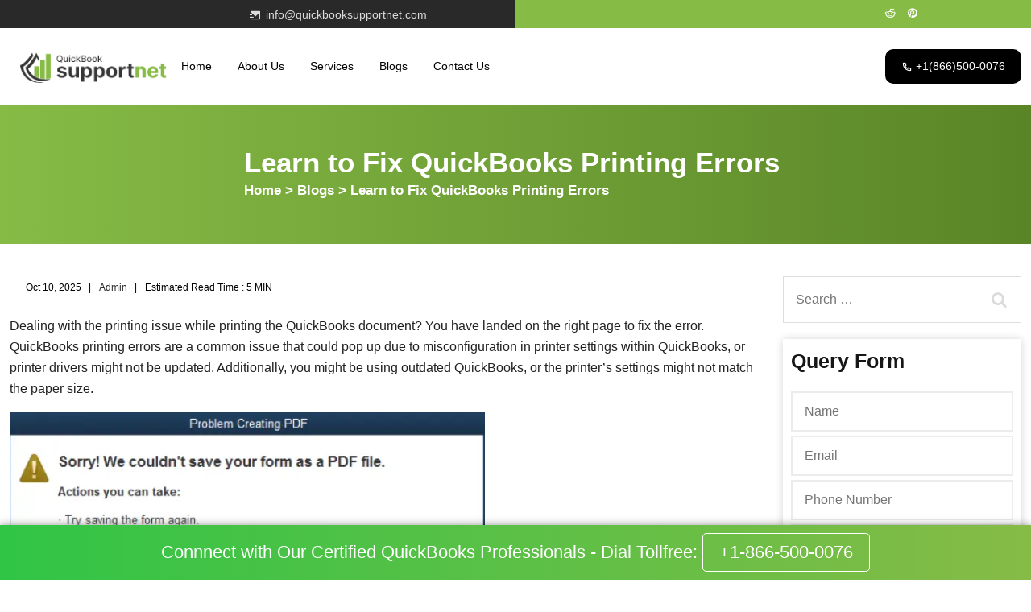

--- FILE ---
content_type: text/html; charset=UTF-8
request_url: https://www.quickbooksupportnet.com/quickbooks-printing-errors/
body_size: 220658
content:
 <!doctype html>
<html lang="en">
<head><meta charset="utf-8"><script>if(navigator.userAgent.match(/MSIE|Internet Explorer/i)||navigator.userAgent.match(/Trident\/7\..*?rv:11/i)){var href=document.location.href;if(!href.match(/[?&]nowprocket/)){if(href.indexOf("?")==-1){if(href.indexOf("#")==-1){document.location.href=href+"?nowprocket=1"}else{document.location.href=href.replace("#","?nowprocket=1#")}}else{if(href.indexOf("#")==-1){document.location.href=href+"&nowprocket=1"}else{document.location.href=href.replace("#","&nowprocket=1#")}}}}</script><script>(()=>{class RocketLazyLoadScripts{constructor(){this.v="2.0.4",this.userEvents=["keydown","keyup","mousedown","mouseup","mousemove","mouseover","mouseout","touchmove","touchstart","touchend","touchcancel","wheel","click","dblclick","input"],this.attributeEvents=["onblur","onclick","oncontextmenu","ondblclick","onfocus","onmousedown","onmouseenter","onmouseleave","onmousemove","onmouseout","onmouseover","onmouseup","onmousewheel","onscroll","onsubmit"]}async t(){this.i(),this.o(),/iP(ad|hone)/.test(navigator.userAgent)&&this.h(),this.u(),this.l(this),this.m(),this.k(this),this.p(this),this._(),await Promise.all([this.R(),this.L()]),this.lastBreath=Date.now(),this.S(this),this.P(),this.D(),this.O(),this.M(),await this.C(this.delayedScripts.normal),await this.C(this.delayedScripts.defer),await this.C(this.delayedScripts.async),await this.T(),await this.F(),await this.j(),await this.A(),window.dispatchEvent(new Event("rocket-allScriptsLoaded")),this.everythingLoaded=!0,this.lastTouchEnd&&await new Promise(t=>setTimeout(t,500-Date.now()+this.lastTouchEnd)),this.I(),this.H(),this.U(),this.W()}i(){this.CSPIssue=sessionStorage.getItem("rocketCSPIssue"),document.addEventListener("securitypolicyviolation",t=>{this.CSPIssue||"script-src-elem"!==t.violatedDirective||"data"!==t.blockedURI||(this.CSPIssue=!0,sessionStorage.setItem("rocketCSPIssue",!0))},{isRocket:!0})}o(){window.addEventListener("pageshow",t=>{this.persisted=t.persisted,this.realWindowLoadedFired=!0},{isRocket:!0}),window.addEventListener("pagehide",()=>{this.onFirstUserAction=null},{isRocket:!0})}h(){let t;function e(e){t=e}window.addEventListener("touchstart",e,{isRocket:!0}),window.addEventListener("touchend",function i(o){o.changedTouches[0]&&t.changedTouches[0]&&Math.abs(o.changedTouches[0].pageX-t.changedTouches[0].pageX)<10&&Math.abs(o.changedTouches[0].pageY-t.changedTouches[0].pageY)<10&&o.timeStamp-t.timeStamp<200&&(window.removeEventListener("touchstart",e,{isRocket:!0}),window.removeEventListener("touchend",i,{isRocket:!0}),"INPUT"===o.target.tagName&&"text"===o.target.type||(o.target.dispatchEvent(new TouchEvent("touchend",{target:o.target,bubbles:!0})),o.target.dispatchEvent(new MouseEvent("mouseover",{target:o.target,bubbles:!0})),o.target.dispatchEvent(new PointerEvent("click",{target:o.target,bubbles:!0,cancelable:!0,detail:1,clientX:o.changedTouches[0].clientX,clientY:o.changedTouches[0].clientY})),event.preventDefault()))},{isRocket:!0})}q(t){this.userActionTriggered||("mousemove"!==t.type||this.firstMousemoveIgnored?"keyup"===t.type||"mouseover"===t.type||"mouseout"===t.type||(this.userActionTriggered=!0,this.onFirstUserAction&&this.onFirstUserAction()):this.firstMousemoveIgnored=!0),"click"===t.type&&t.preventDefault(),t.stopPropagation(),t.stopImmediatePropagation(),"touchstart"===this.lastEvent&&"touchend"===t.type&&(this.lastTouchEnd=Date.now()),"click"===t.type&&(this.lastTouchEnd=0),this.lastEvent=t.type,t.composedPath&&t.composedPath()[0].getRootNode()instanceof ShadowRoot&&(t.rocketTarget=t.composedPath()[0]),this.savedUserEvents.push(t)}u(){this.savedUserEvents=[],this.userEventHandler=this.q.bind(this),this.userEvents.forEach(t=>window.addEventListener(t,this.userEventHandler,{passive:!1,isRocket:!0})),document.addEventListener("visibilitychange",this.userEventHandler,{isRocket:!0})}U(){this.userEvents.forEach(t=>window.removeEventListener(t,this.userEventHandler,{passive:!1,isRocket:!0})),document.removeEventListener("visibilitychange",this.userEventHandler,{isRocket:!0}),this.savedUserEvents.forEach(t=>{(t.rocketTarget||t.target).dispatchEvent(new window[t.constructor.name](t.type,t))})}m(){const t="return false",e=Array.from(this.attributeEvents,t=>"data-rocket-"+t),i="["+this.attributeEvents.join("],[")+"]",o="[data-rocket-"+this.attributeEvents.join("],[data-rocket-")+"]",s=(e,i,o)=>{o&&o!==t&&(e.setAttribute("data-rocket-"+i,o),e["rocket"+i]=new Function("event",o),e.setAttribute(i,t))};new MutationObserver(t=>{for(const n of t)"attributes"===n.type&&(n.attributeName.startsWith("data-rocket-")||this.everythingLoaded?n.attributeName.startsWith("data-rocket-")&&this.everythingLoaded&&this.N(n.target,n.attributeName.substring(12)):s(n.target,n.attributeName,n.target.getAttribute(n.attributeName))),"childList"===n.type&&n.addedNodes.forEach(t=>{if(t.nodeType===Node.ELEMENT_NODE)if(this.everythingLoaded)for(const i of[t,...t.querySelectorAll(o)])for(const t of i.getAttributeNames())e.includes(t)&&this.N(i,t.substring(12));else for(const e of[t,...t.querySelectorAll(i)])for(const t of e.getAttributeNames())this.attributeEvents.includes(t)&&s(e,t,e.getAttribute(t))})}).observe(document,{subtree:!0,childList:!0,attributeFilter:[...this.attributeEvents,...e]})}I(){this.attributeEvents.forEach(t=>{document.querySelectorAll("[data-rocket-"+t+"]").forEach(e=>{this.N(e,t)})})}N(t,e){const i=t.getAttribute("data-rocket-"+e);i&&(t.setAttribute(e,i),t.removeAttribute("data-rocket-"+e))}k(t){Object.defineProperty(HTMLElement.prototype,"onclick",{get(){return this.rocketonclick||null},set(e){this.rocketonclick=e,this.setAttribute(t.everythingLoaded?"onclick":"data-rocket-onclick","this.rocketonclick(event)")}})}S(t){function e(e,i){let o=e[i];e[i]=null,Object.defineProperty(e,i,{get:()=>o,set(s){t.everythingLoaded?o=s:e["rocket"+i]=o=s}})}e(document,"onreadystatechange"),e(window,"onload"),e(window,"onpageshow");try{Object.defineProperty(document,"readyState",{get:()=>t.rocketReadyState,set(e){t.rocketReadyState=e},configurable:!0}),document.readyState="loading"}catch(t){console.log("WPRocket DJE readyState conflict, bypassing")}}l(t){this.originalAddEventListener=EventTarget.prototype.addEventListener,this.originalRemoveEventListener=EventTarget.prototype.removeEventListener,this.savedEventListeners=[],EventTarget.prototype.addEventListener=function(e,i,o){o&&o.isRocket||!t.B(e,this)&&!t.userEvents.includes(e)||t.B(e,this)&&!t.userActionTriggered||e.startsWith("rocket-")||t.everythingLoaded?t.originalAddEventListener.call(this,e,i,o):(t.savedEventListeners.push({target:this,remove:!1,type:e,func:i,options:o}),"mouseenter"!==e&&"mouseleave"!==e||t.originalAddEventListener.call(this,e,t.savedUserEvents.push,o))},EventTarget.prototype.removeEventListener=function(e,i,o){o&&o.isRocket||!t.B(e,this)&&!t.userEvents.includes(e)||t.B(e,this)&&!t.userActionTriggered||e.startsWith("rocket-")||t.everythingLoaded?t.originalRemoveEventListener.call(this,e,i,o):t.savedEventListeners.push({target:this,remove:!0,type:e,func:i,options:o})}}J(t,e){this.savedEventListeners=this.savedEventListeners.filter(i=>{let o=i.type,s=i.target||window;return e!==o||t!==s||(this.B(o,s)&&(i.type="rocket-"+o),this.$(i),!1)})}H(){EventTarget.prototype.addEventListener=this.originalAddEventListener,EventTarget.prototype.removeEventListener=this.originalRemoveEventListener,this.savedEventListeners.forEach(t=>this.$(t))}$(t){t.remove?this.originalRemoveEventListener.call(t.target,t.type,t.func,t.options):this.originalAddEventListener.call(t.target,t.type,t.func,t.options)}p(t){let e;function i(e){return t.everythingLoaded?e:e.split(" ").map(t=>"load"===t||t.startsWith("load.")?"rocket-jquery-load":t).join(" ")}function o(o){function s(e){const s=o.fn[e];o.fn[e]=o.fn.init.prototype[e]=function(){return this[0]===window&&t.userActionTriggered&&("string"==typeof arguments[0]||arguments[0]instanceof String?arguments[0]=i(arguments[0]):"object"==typeof arguments[0]&&Object.keys(arguments[0]).forEach(t=>{const e=arguments[0][t];delete arguments[0][t],arguments[0][i(t)]=e})),s.apply(this,arguments),this}}if(o&&o.fn&&!t.allJQueries.includes(o)){const e={DOMContentLoaded:[],"rocket-DOMContentLoaded":[]};for(const t in e)document.addEventListener(t,()=>{e[t].forEach(t=>t())},{isRocket:!0});o.fn.ready=o.fn.init.prototype.ready=function(i){function s(){parseInt(o.fn.jquery)>2?setTimeout(()=>i.bind(document)(o)):i.bind(document)(o)}return"function"==typeof i&&(t.realDomReadyFired?!t.userActionTriggered||t.fauxDomReadyFired?s():e["rocket-DOMContentLoaded"].push(s):e.DOMContentLoaded.push(s)),o([])},s("on"),s("one"),s("off"),t.allJQueries.push(o)}e=o}t.allJQueries=[],o(window.jQuery),Object.defineProperty(window,"jQuery",{get:()=>e,set(t){o(t)}})}P(){const t=new Map;document.write=document.writeln=function(e){const i=document.currentScript,o=document.createRange(),s=i.parentElement;let n=t.get(i);void 0===n&&(n=i.nextSibling,t.set(i,n));const c=document.createDocumentFragment();o.setStart(c,0),c.appendChild(o.createContextualFragment(e)),s.insertBefore(c,n)}}async R(){return new Promise(t=>{this.userActionTriggered?t():this.onFirstUserAction=t})}async L(){return new Promise(t=>{document.addEventListener("DOMContentLoaded",()=>{this.realDomReadyFired=!0,t()},{isRocket:!0})})}async j(){return this.realWindowLoadedFired?Promise.resolve():new Promise(t=>{window.addEventListener("load",t,{isRocket:!0})})}M(){this.pendingScripts=[];this.scriptsMutationObserver=new MutationObserver(t=>{for(const e of t)e.addedNodes.forEach(t=>{"SCRIPT"!==t.tagName||t.noModule||t.isWPRocket||this.pendingScripts.push({script:t,promise:new Promise(e=>{const i=()=>{const i=this.pendingScripts.findIndex(e=>e.script===t);i>=0&&this.pendingScripts.splice(i,1),e()};t.addEventListener("load",i,{isRocket:!0}),t.addEventListener("error",i,{isRocket:!0}),setTimeout(i,1e3)})})})}),this.scriptsMutationObserver.observe(document,{childList:!0,subtree:!0})}async F(){await this.X(),this.pendingScripts.length?(await this.pendingScripts[0].promise,await this.F()):this.scriptsMutationObserver.disconnect()}D(){this.delayedScripts={normal:[],async:[],defer:[]},document.querySelectorAll("script[type$=rocketlazyloadscript]").forEach(t=>{t.hasAttribute("data-rocket-src")?t.hasAttribute("async")&&!1!==t.async?this.delayedScripts.async.push(t):t.hasAttribute("defer")&&!1!==t.defer||"module"===t.getAttribute("data-rocket-type")?this.delayedScripts.defer.push(t):this.delayedScripts.normal.push(t):this.delayedScripts.normal.push(t)})}async _(){await this.L();let t=[];document.querySelectorAll("script[type$=rocketlazyloadscript][data-rocket-src]").forEach(e=>{let i=e.getAttribute("data-rocket-src");if(i&&!i.startsWith("data:")){i.startsWith("//")&&(i=location.protocol+i);try{const o=new URL(i).origin;o!==location.origin&&t.push({src:o,crossOrigin:e.crossOrigin||"module"===e.getAttribute("data-rocket-type")})}catch(t){}}}),t=[...new Map(t.map(t=>[JSON.stringify(t),t])).values()],this.Y(t,"preconnect")}async G(t){if(await this.K(),!0!==t.noModule||!("noModule"in HTMLScriptElement.prototype))return new Promise(e=>{let i;function o(){(i||t).setAttribute("data-rocket-status","executed"),e()}try{if(navigator.userAgent.includes("Firefox/")||""===navigator.vendor||this.CSPIssue)i=document.createElement("script"),[...t.attributes].forEach(t=>{let e=t.nodeName;"type"!==e&&("data-rocket-type"===e&&(e="type"),"data-rocket-src"===e&&(e="src"),i.setAttribute(e,t.nodeValue))}),t.text&&(i.text=t.text),t.nonce&&(i.nonce=t.nonce),i.hasAttribute("src")?(i.addEventListener("load",o,{isRocket:!0}),i.addEventListener("error",()=>{i.setAttribute("data-rocket-status","failed-network"),e()},{isRocket:!0}),setTimeout(()=>{i.isConnected||e()},1)):(i.text=t.text,o()),i.isWPRocket=!0,t.parentNode.replaceChild(i,t);else{const i=t.getAttribute("data-rocket-type"),s=t.getAttribute("data-rocket-src");i?(t.type=i,t.removeAttribute("data-rocket-type")):t.removeAttribute("type"),t.addEventListener("load",o,{isRocket:!0}),t.addEventListener("error",i=>{this.CSPIssue&&i.target.src.startsWith("data:")?(console.log("WPRocket: CSP fallback activated"),t.removeAttribute("src"),this.G(t).then(e)):(t.setAttribute("data-rocket-status","failed-network"),e())},{isRocket:!0}),s?(t.fetchPriority="high",t.removeAttribute("data-rocket-src"),t.src=s):t.src="data:text/javascript;base64,"+window.btoa(unescape(encodeURIComponent(t.text)))}}catch(i){t.setAttribute("data-rocket-status","failed-transform"),e()}});t.setAttribute("data-rocket-status","skipped")}async C(t){const e=t.shift();return e?(e.isConnected&&await this.G(e),this.C(t)):Promise.resolve()}O(){this.Y([...this.delayedScripts.normal,...this.delayedScripts.defer,...this.delayedScripts.async],"preload")}Y(t,e){this.trash=this.trash||[];let i=!0;var o=document.createDocumentFragment();t.forEach(t=>{const s=t.getAttribute&&t.getAttribute("data-rocket-src")||t.src;if(s&&!s.startsWith("data:")){const n=document.createElement("link");n.href=s,n.rel=e,"preconnect"!==e&&(n.as="script",n.fetchPriority=i?"high":"low"),t.getAttribute&&"module"===t.getAttribute("data-rocket-type")&&(n.crossOrigin=!0),t.crossOrigin&&(n.crossOrigin=t.crossOrigin),t.integrity&&(n.integrity=t.integrity),t.nonce&&(n.nonce=t.nonce),o.appendChild(n),this.trash.push(n),i=!1}}),document.head.appendChild(o)}W(){this.trash.forEach(t=>t.remove())}async T(){try{document.readyState="interactive"}catch(t){}this.fauxDomReadyFired=!0;try{await this.K(),this.J(document,"readystatechange"),document.dispatchEvent(new Event("rocket-readystatechange")),await this.K(),document.rocketonreadystatechange&&document.rocketonreadystatechange(),await this.K(),this.J(document,"DOMContentLoaded"),document.dispatchEvent(new Event("rocket-DOMContentLoaded")),await this.K(),this.J(window,"DOMContentLoaded"),window.dispatchEvent(new Event("rocket-DOMContentLoaded"))}catch(t){console.error(t)}}async A(){try{document.readyState="complete"}catch(t){}try{await this.K(),this.J(document,"readystatechange"),document.dispatchEvent(new Event("rocket-readystatechange")),await this.K(),document.rocketonreadystatechange&&document.rocketonreadystatechange(),await this.K(),this.J(window,"load"),window.dispatchEvent(new Event("rocket-load")),await this.K(),window.rocketonload&&window.rocketonload(),await this.K(),this.allJQueries.forEach(t=>t(window).trigger("rocket-jquery-load")),await this.K(),this.J(window,"pageshow");const t=new Event("rocket-pageshow");t.persisted=this.persisted,window.dispatchEvent(t),await this.K(),window.rocketonpageshow&&window.rocketonpageshow({persisted:this.persisted})}catch(t){console.error(t)}}async K(){Date.now()-this.lastBreath>45&&(await this.X(),this.lastBreath=Date.now())}async X(){return document.hidden?new Promise(t=>setTimeout(t)):new Promise(t=>requestAnimationFrame(t))}B(t,e){return e===document&&"readystatechange"===t||(e===document&&"DOMContentLoaded"===t||(e===window&&"DOMContentLoaded"===t||(e===window&&"load"===t||e===window&&"pageshow"===t)))}static run(){(new RocketLazyLoadScripts).t()}}RocketLazyLoadScripts.run()})();</script>
<!-- Required meta tags -->

<meta name="viewport" content="width=device-width, initial-scale=1, shrink-to-fit=no">
   
   
	<meta name="viewport" content="width=device-width, initial-scale=1" />

   <meta name="google-site-verification" content="8PvcOdC1DXQxBof8BcTZmDtsI4DI3Ng_QlOoVv682Ag" />


<meta name='robots' content='index, follow, max-image-preview:large, max-snippet:-1, max-video-preview:-1' />
	<style></style>
	
	<!-- This site is optimized with the Yoast SEO plugin v26.2 - https://yoast.com/wordpress/plugins/seo/ -->
	<title>How to Fix QuickBooks Printing Errors: Top Solutions</title>
<link data-rocket-preload as="style" href="https://fonts.googleapis.com/css?family=%7CAsap%3A700%2C600%2C500%2Cregular%7CPlayfair%20Display%3Aitalic%7CRoboto%3A700%2C500&#038;display=swap" rel="preload">
<link href="https://fonts.googleapis.com/css?family=%7CAsap%3A700%2C600%2C500%2Cregular%7CPlayfair%20Display%3Aitalic%7CRoboto%3A700%2C500&#038;display=swap" media="print" onload="this.media=&#039;all&#039;" rel="stylesheet">
<noscript><link rel="stylesheet" href="https://fonts.googleapis.com/css?family=%7CAsap%3A700%2C600%2C500%2Cregular%7CPlayfair%20Display%3Aitalic%7CRoboto%3A700%2C500&#038;display=swap"></noscript>
<link crossorigin data-rocket-preload as="font" href="https://www.quickbooksupportnet.com/wp-content/themes/greenly/libraries/creativesplanet-base-icons/font/creativesplanet-base-icons.woff2?67398536" rel="preload">
<link crossorigin data-rocket-preload as="font" href="https://www.quickbooksupportnet.com/wp-content/themes/greenly/custom/fonts/remixicon.woff2?t=1590207869815" rel="preload">
<style id="wpr-usedcss">img:is([sizes=auto i],[sizes^="auto," i]){contain-intrinsic-size:3000px 1500px}img.emoji{display:inline!important;border:none!important;box-shadow:none!important;height:1em!important;width:1em!important;margin:0 .07em!important;vertical-align:-.1em!important;background:0 0!important;padding:0!important}:where(.wp-block-button__link){border-radius:9999px;box-shadow:none;padding:calc(.667em + 2px) calc(1.333em + 2px);text-decoration:none}:root :where(.wp-block-button .wp-block-button__link.is-style-outline),:root :where(.wp-block-button.is-style-outline>.wp-block-button__link){border:2px solid;padding:.667em 1.333em}:root :where(.wp-block-button .wp-block-button__link.is-style-outline:not(.has-text-color)),:root :where(.wp-block-button.is-style-outline>.wp-block-button__link:not(.has-text-color)){color:currentColor}:root :where(.wp-block-button .wp-block-button__link.is-style-outline:not(.has-background)),:root :where(.wp-block-button.is-style-outline>.wp-block-button__link:not(.has-background)){background-color:initial;background-image:none}:where(.wp-block-calendar table:not(.has-background) th){background:#ddd}:where(.wp-block-columns){margin-bottom:1.75em}:where(.wp-block-columns.has-background){padding:1.25em 2.375em}:where(.wp-block-post-comments input[type=submit]){border:none}:where(.wp-block-cover-image:not(.has-text-color)),:where(.wp-block-cover:not(.has-text-color)){color:#fff}:where(.wp-block-cover-image.is-light:not(.has-text-color)),:where(.wp-block-cover.is-light:not(.has-text-color)){color:#000}:root :where(.wp-block-cover h1:not(.has-text-color)),:root :where(.wp-block-cover h2:not(.has-text-color)),:root :where(.wp-block-cover h3:not(.has-text-color)),:root :where(.wp-block-cover h4:not(.has-text-color)),:root :where(.wp-block-cover h5:not(.has-text-color)),:root :where(.wp-block-cover h6:not(.has-text-color)),:root :where(.wp-block-cover p:not(.has-text-color)){color:inherit}:where(.wp-block-file){margin-bottom:1.5em}:where(.wp-block-file__button){border-radius:2em;display:inline-block;padding:.5em 1em}:where(.wp-block-file__button):is(a):active,:where(.wp-block-file__button):is(a):focus,:where(.wp-block-file__button):is(a):hover,:where(.wp-block-file__button):is(a):visited{box-shadow:none;color:#fff;opacity:.85;text-decoration:none}:where(.wp-block-group.wp-block-group-is-layout-constrained){position:relative}.wp-block-image>a,.wp-block-image>figure>a{display:inline-block}.wp-block-image img{box-sizing:border-box;height:auto;max-width:100%;vertical-align:bottom}@media not (prefers-reduced-motion){.wp-block-image img.hide{visibility:hidden}.wp-block-image img.show{animation:.4s show-content-image}}.wp-block-image :where(figcaption){margin-bottom:1em;margin-top:.5em}:root :where(.wp-block-image.is-style-rounded img,.wp-block-image .is-style-rounded img){border-radius:9999px}.wp-block-image figure{margin:0}@keyframes show-content-image{0%{visibility:hidden}99%{visibility:hidden}to{visibility:visible}}:where(.wp-block-latest-comments:not([style*=line-height] .wp-block-latest-comments__comment)){line-height:1.1}:where(.wp-block-latest-comments:not([style*=line-height] .wp-block-latest-comments__comment-excerpt p)){line-height:1.8}:root :where(.wp-block-latest-posts.is-grid){padding:0}:root :where(.wp-block-latest-posts.wp-block-latest-posts__list){padding-left:0}ul{box-sizing:border-box}:root :where(.wp-block-list.has-background){padding:1.25em 2.375em}:where(.wp-block-navigation.has-background .wp-block-navigation-item a:not(.wp-element-button)),:where(.wp-block-navigation.has-background .wp-block-navigation-submenu a:not(.wp-element-button)){padding:.5em 1em}:where(.wp-block-navigation .wp-block-navigation__submenu-container .wp-block-navigation-item a:not(.wp-element-button)),:where(.wp-block-navigation .wp-block-navigation__submenu-container .wp-block-navigation-submenu a:not(.wp-element-button)),:where(.wp-block-navigation .wp-block-navigation__submenu-container .wp-block-navigation-submenu button.wp-block-navigation-item__content),:where(.wp-block-navigation .wp-block-navigation__submenu-container .wp-block-pages-list__item button.wp-block-navigation-item__content){padding:.5em 1em}:root :where(p.has-background){padding:1.25em 2.375em}:where(p.has-text-color:not(.has-link-color)) a{color:inherit}:where(.wp-block-post-comments-form) input:not([type=submit]),:where(.wp-block-post-comments-form) textarea{border:1px solid #949494;font-family:inherit;font-size:1em}:where(.wp-block-post-comments-form) input:where(:not([type=submit]):not([type=checkbox])),:where(.wp-block-post-comments-form) textarea{padding:calc(.667em + 2px)}:where(.wp-block-post-excerpt){box-sizing:border-box;margin-bottom:var(--wp--style--block-gap);margin-top:var(--wp--style--block-gap)}:where(.wp-block-preformatted.has-background){padding:1.25em 2.375em}:where(.wp-block-search__button){border:1px solid #ccc;padding:6px 10px}:where(.wp-block-search__input){font-family:inherit;font-size:inherit;font-style:inherit;font-weight:inherit;letter-spacing:inherit;line-height:inherit;text-transform:inherit}:where(.wp-block-search__button-inside .wp-block-search__inside-wrapper){border:1px solid #949494;box-sizing:border-box;padding:4px}:where(.wp-block-search__button-inside .wp-block-search__inside-wrapper) .wp-block-search__input{border:none;border-radius:0;padding:0 4px}:where(.wp-block-search__button-inside .wp-block-search__inside-wrapper) .wp-block-search__input:focus{outline:0}:where(.wp-block-search__button-inside .wp-block-search__inside-wrapper) :where(.wp-block-search__button){padding:4px 8px}:root :where(.wp-block-separator.is-style-dots){height:auto;line-height:1;text-align:center}:root :where(.wp-block-separator.is-style-dots):before{color:currentColor;content:"···";font-family:serif;font-size:1.5em;letter-spacing:2em;padding-left:2em}:root :where(.wp-block-site-logo.is-style-rounded){border-radius:9999px}:where(.wp-block-social-links:not(.is-style-logos-only)) .wp-social-link{background-color:#f0f0f0;color:#444}:where(.wp-block-social-links:not(.is-style-logos-only)) .wp-social-link-amazon{background-color:#f90;color:#fff}:where(.wp-block-social-links:not(.is-style-logos-only)) .wp-social-link-bandcamp{background-color:#1ea0c3;color:#fff}:where(.wp-block-social-links:not(.is-style-logos-only)) .wp-social-link-behance{background-color:#0757fe;color:#fff}:where(.wp-block-social-links:not(.is-style-logos-only)) .wp-social-link-bluesky{background-color:#0a7aff;color:#fff}:where(.wp-block-social-links:not(.is-style-logos-only)) .wp-social-link-codepen{background-color:#1e1f26;color:#fff}:where(.wp-block-social-links:not(.is-style-logos-only)) .wp-social-link-deviantart{background-color:#02e49b;color:#fff}:where(.wp-block-social-links:not(.is-style-logos-only)) .wp-social-link-discord{background-color:#5865f2;color:#fff}:where(.wp-block-social-links:not(.is-style-logos-only)) .wp-social-link-dribbble{background-color:#e94c89;color:#fff}:where(.wp-block-social-links:not(.is-style-logos-only)) .wp-social-link-dropbox{background-color:#4280ff;color:#fff}:where(.wp-block-social-links:not(.is-style-logos-only)) .wp-social-link-etsy{background-color:#f45800;color:#fff}:where(.wp-block-social-links:not(.is-style-logos-only)) .wp-social-link-facebook{background-color:#0866ff;color:#fff}:where(.wp-block-social-links:not(.is-style-logos-only)) .wp-social-link-fivehundredpx{background-color:#000;color:#fff}:where(.wp-block-social-links:not(.is-style-logos-only)) .wp-social-link-flickr{background-color:#0461dd;color:#fff}:where(.wp-block-social-links:not(.is-style-logos-only)) .wp-social-link-foursquare{background-color:#e65678;color:#fff}:where(.wp-block-social-links:not(.is-style-logos-only)) .wp-social-link-github{background-color:#24292d;color:#fff}:where(.wp-block-social-links:not(.is-style-logos-only)) .wp-social-link-goodreads{background-color:#eceadd;color:#382110}:where(.wp-block-social-links:not(.is-style-logos-only)) .wp-social-link-google{background-color:#ea4434;color:#fff}:where(.wp-block-social-links:not(.is-style-logos-only)) .wp-social-link-gravatar{background-color:#1d4fc4;color:#fff}:where(.wp-block-social-links:not(.is-style-logos-only)) .wp-social-link-instagram{background-color:#f00075;color:#fff}:where(.wp-block-social-links:not(.is-style-logos-only)) .wp-social-link-lastfm{background-color:#e21b24;color:#fff}:where(.wp-block-social-links:not(.is-style-logos-only)) .wp-social-link-linkedin{background-color:#0d66c2;color:#fff}:where(.wp-block-social-links:not(.is-style-logos-only)) .wp-social-link-mastodon{background-color:#3288d4;color:#fff}:where(.wp-block-social-links:not(.is-style-logos-only)) .wp-social-link-medium{background-color:#000;color:#fff}:where(.wp-block-social-links:not(.is-style-logos-only)) .wp-social-link-meetup{background-color:#f6405f;color:#fff}:where(.wp-block-social-links:not(.is-style-logos-only)) .wp-social-link-patreon{background-color:#000;color:#fff}:where(.wp-block-social-links:not(.is-style-logos-only)) .wp-social-link-pinterest{background-color:#e60122;color:#fff}:where(.wp-block-social-links:not(.is-style-logos-only)) .wp-social-link-pocket{background-color:#ef4155;color:#fff}:where(.wp-block-social-links:not(.is-style-logos-only)) .wp-social-link-reddit{background-color:#ff4500;color:#fff}:where(.wp-block-social-links:not(.is-style-logos-only)) .wp-social-link-skype{background-color:#0478d7;color:#fff}:where(.wp-block-social-links:not(.is-style-logos-only)) .wp-social-link-snapchat{background-color:#fefc00;color:#fff;stroke:#000}:where(.wp-block-social-links:not(.is-style-logos-only)) .wp-social-link-soundcloud{background-color:#ff5600;color:#fff}:where(.wp-block-social-links:not(.is-style-logos-only)) .wp-social-link-spotify{background-color:#1bd760;color:#fff}:where(.wp-block-social-links:not(.is-style-logos-only)) .wp-social-link-telegram{background-color:#2aabee;color:#fff}:where(.wp-block-social-links:not(.is-style-logos-only)) .wp-social-link-threads{background-color:#000;color:#fff}:where(.wp-block-social-links:not(.is-style-logos-only)) .wp-social-link-tiktok{background-color:#000;color:#fff}:where(.wp-block-social-links:not(.is-style-logos-only)) .wp-social-link-tumblr{background-color:#011835;color:#fff}:where(.wp-block-social-links:not(.is-style-logos-only)) .wp-social-link-twitch{background-color:#6440a4;color:#fff}:where(.wp-block-social-links:not(.is-style-logos-only)) .wp-social-link-twitter{background-color:#1da1f2;color:#fff}:where(.wp-block-social-links:not(.is-style-logos-only)) .wp-social-link-vimeo{background-color:#1eb7ea;color:#fff}:where(.wp-block-social-links:not(.is-style-logos-only)) .wp-social-link-vk{background-color:#4680c2;color:#fff}:where(.wp-block-social-links:not(.is-style-logos-only)) .wp-social-link-wordpress{background-color:#3499cd;color:#fff}:where(.wp-block-social-links:not(.is-style-logos-only)) .wp-social-link-whatsapp{background-color:#25d366;color:#fff}:where(.wp-block-social-links:not(.is-style-logos-only)) .wp-social-link-x{background-color:#000;color:#fff}:where(.wp-block-social-links:not(.is-style-logos-only)) .wp-social-link-yelp{background-color:#d32422;color:#fff}:where(.wp-block-social-links:not(.is-style-logos-only)) .wp-social-link-youtube{background-color:red;color:#fff}:where(.wp-block-social-links.is-style-logos-only) .wp-social-link{background:0 0}:where(.wp-block-social-links.is-style-logos-only) .wp-social-link svg{height:1.25em;width:1.25em}:where(.wp-block-social-links.is-style-logos-only) .wp-social-link-amazon{color:#f90}:where(.wp-block-social-links.is-style-logos-only) .wp-social-link-bandcamp{color:#1ea0c3}:where(.wp-block-social-links.is-style-logos-only) .wp-social-link-behance{color:#0757fe}:where(.wp-block-social-links.is-style-logos-only) .wp-social-link-bluesky{color:#0a7aff}:where(.wp-block-social-links.is-style-logos-only) .wp-social-link-codepen{color:#1e1f26}:where(.wp-block-social-links.is-style-logos-only) .wp-social-link-deviantart{color:#02e49b}:where(.wp-block-social-links.is-style-logos-only) .wp-social-link-discord{color:#5865f2}:where(.wp-block-social-links.is-style-logos-only) .wp-social-link-dribbble{color:#e94c89}:where(.wp-block-social-links.is-style-logos-only) .wp-social-link-dropbox{color:#4280ff}:where(.wp-block-social-links.is-style-logos-only) .wp-social-link-etsy{color:#f45800}:where(.wp-block-social-links.is-style-logos-only) .wp-social-link-facebook{color:#0866ff}:where(.wp-block-social-links.is-style-logos-only) .wp-social-link-fivehundredpx{color:#000}:where(.wp-block-social-links.is-style-logos-only) .wp-social-link-flickr{color:#0461dd}:where(.wp-block-social-links.is-style-logos-only) .wp-social-link-foursquare{color:#e65678}:where(.wp-block-social-links.is-style-logos-only) .wp-social-link-github{color:#24292d}:where(.wp-block-social-links.is-style-logos-only) .wp-social-link-goodreads{color:#382110}:where(.wp-block-social-links.is-style-logos-only) .wp-social-link-google{color:#ea4434}:where(.wp-block-social-links.is-style-logos-only) .wp-social-link-gravatar{color:#1d4fc4}:where(.wp-block-social-links.is-style-logos-only) .wp-social-link-instagram{color:#f00075}:where(.wp-block-social-links.is-style-logos-only) .wp-social-link-lastfm{color:#e21b24}:where(.wp-block-social-links.is-style-logos-only) .wp-social-link-linkedin{color:#0d66c2}:where(.wp-block-social-links.is-style-logos-only) .wp-social-link-mastodon{color:#3288d4}:where(.wp-block-social-links.is-style-logos-only) .wp-social-link-medium{color:#000}:where(.wp-block-social-links.is-style-logos-only) .wp-social-link-meetup{color:#f6405f}:where(.wp-block-social-links.is-style-logos-only) .wp-social-link-patreon{color:#000}:where(.wp-block-social-links.is-style-logos-only) .wp-social-link-pinterest{color:#e60122}:where(.wp-block-social-links.is-style-logos-only) .wp-social-link-pocket{color:#ef4155}:where(.wp-block-social-links.is-style-logos-only) .wp-social-link-reddit{color:#ff4500}:where(.wp-block-social-links.is-style-logos-only) .wp-social-link-skype{color:#0478d7}:where(.wp-block-social-links.is-style-logos-only) .wp-social-link-snapchat{color:#fff;stroke:#000}:where(.wp-block-social-links.is-style-logos-only) .wp-social-link-soundcloud{color:#ff5600}:where(.wp-block-social-links.is-style-logos-only) .wp-social-link-spotify{color:#1bd760}:where(.wp-block-social-links.is-style-logos-only) .wp-social-link-telegram{color:#2aabee}:where(.wp-block-social-links.is-style-logos-only) .wp-social-link-threads{color:#000}:where(.wp-block-social-links.is-style-logos-only) .wp-social-link-tiktok{color:#000}:where(.wp-block-social-links.is-style-logos-only) .wp-social-link-tumblr{color:#011835}:where(.wp-block-social-links.is-style-logos-only) .wp-social-link-twitch{color:#6440a4}:where(.wp-block-social-links.is-style-logos-only) .wp-social-link-twitter{color:#1da1f2}:where(.wp-block-social-links.is-style-logos-only) .wp-social-link-vimeo{color:#1eb7ea}:where(.wp-block-social-links.is-style-logos-only) .wp-social-link-vk{color:#4680c2}:where(.wp-block-social-links.is-style-logos-only) .wp-social-link-whatsapp{color:#25d366}:where(.wp-block-social-links.is-style-logos-only) .wp-social-link-wordpress{color:#3499cd}:where(.wp-block-social-links.is-style-logos-only) .wp-social-link-x{color:#000}:where(.wp-block-social-links.is-style-logos-only) .wp-social-link-yelp{color:#d32422}:where(.wp-block-social-links.is-style-logos-only) .wp-social-link-youtube{color:red}:root :where(.wp-block-social-links .wp-social-link a){padding:.25em}:root :where(.wp-block-social-links.is-style-logos-only .wp-social-link a){padding:0}:root :where(.wp-block-social-links.is-style-pill-shape .wp-social-link a){padding-left:.6666666667em;padding-right:.6666666667em}:root :where(.wp-block-tag-cloud.is-style-outline){display:flex;flex-wrap:wrap;gap:1ch}:root :where(.wp-block-tag-cloud.is-style-outline a){border:1px solid;font-size:unset!important;margin-right:0;padding:1ch 2ch;text-decoration:none!important}:root :where(.wp-block-table-of-contents){box-sizing:border-box}:where(.wp-block-term-description){box-sizing:border-box;margin-bottom:var(--wp--style--block-gap);margin-top:var(--wp--style--block-gap)}:where(pre.wp-block-verse){font-family:inherit}:root{--wp--preset--font-size--normal:16px;--wp--preset--font-size--huge:42px}.screen-reader-text{border:0;clip-path:inset(50%);height:1px;margin:-1px;overflow:hidden;padding:0;position:absolute;width:1px;word-wrap:normal!important}.screen-reader-text:focus{background-color:#ddd;clip-path:none;color:#444;display:block;font-size:1em;height:auto;left:5px;line-height:normal;padding:15px 23px 14px;text-decoration:none;top:5px;width:auto;z-index:100000}html :where(.has-border-color){border-style:solid}html :where([style*=border-top-color]){border-top-style:solid}html :where([style*=border-right-color]){border-right-style:solid}html :where([style*=border-bottom-color]){border-bottom-style:solid}html :where([style*=border-left-color]){border-left-style:solid}html :where([style*=border-width]){border-style:solid}html :where([style*=border-top-width]){border-top-style:solid}html :where([style*=border-right-width]){border-right-style:solid}html :where([style*=border-bottom-width]){border-bottom-style:solid}html :where([style*=border-left-width]){border-left-style:solid}html :where(img[class*=wp-image-]){height:auto;max-width:100%}:where(figure){margin:0 0 1em}html :where(.is-position-sticky){--wp-admin--admin-bar--position-offset:var(--wp-admin--admin-bar--height,0px)}@media screen and (max-width:600px){html :where(.is-position-sticky){--wp-admin--admin-bar--position-offset:0px}}:root{--wp--preset--aspect-ratio--square:1;--wp--preset--aspect-ratio--4-3:4/3;--wp--preset--aspect-ratio--3-4:3/4;--wp--preset--aspect-ratio--3-2:3/2;--wp--preset--aspect-ratio--2-3:2/3;--wp--preset--aspect-ratio--16-9:16/9;--wp--preset--aspect-ratio--9-16:9/16;--wp--preset--color--black:#000000;--wp--preset--color--cyan-bluish-gray:#abb8c3;--wp--preset--color--white:#ffffff;--wp--preset--color--pale-pink:#f78da7;--wp--preset--color--vivid-red:#cf2e2e;--wp--preset--color--luminous-vivid-orange:#ff6900;--wp--preset--color--luminous-vivid-amber:#fcb900;--wp--preset--color--light-green-cyan:#7bdcb5;--wp--preset--color--vivid-green-cyan:#00d084;--wp--preset--color--pale-cyan-blue:#8ed1fc;--wp--preset--color--vivid-cyan-blue:#0693e3;--wp--preset--color--vivid-purple:#9b51e0;--wp--preset--gradient--vivid-cyan-blue-to-vivid-purple:linear-gradient(135deg,rgba(6, 147, 227, 1) 0%,rgb(155, 81, 224) 100%);--wp--preset--gradient--light-green-cyan-to-vivid-green-cyan:linear-gradient(135deg,rgb(122, 220, 180) 0%,rgb(0, 208, 130) 100%);--wp--preset--gradient--luminous-vivid-amber-to-luminous-vivid-orange:linear-gradient(135deg,rgba(252, 185, 0, 1) 0%,rgba(255, 105, 0, 1) 100%);--wp--preset--gradient--luminous-vivid-orange-to-vivid-red:linear-gradient(135deg,rgba(255, 105, 0, 1) 0%,rgb(207, 46, 46) 100%);--wp--preset--gradient--very-light-gray-to-cyan-bluish-gray:linear-gradient(135deg,rgb(238, 238, 238) 0%,rgb(169, 184, 195) 100%);--wp--preset--gradient--cool-to-warm-spectrum:linear-gradient(135deg,rgb(74, 234, 220) 0%,rgb(151, 120, 209) 20%,rgb(207, 42, 186) 40%,rgb(238, 44, 130) 60%,rgb(251, 105, 98) 80%,rgb(254, 248, 76) 100%);--wp--preset--gradient--blush-light-purple:linear-gradient(135deg,rgb(255, 206, 236) 0%,rgb(152, 150, 240) 100%);--wp--preset--gradient--blush-bordeaux:linear-gradient(135deg,rgb(254, 205, 165) 0%,rgb(254, 45, 45) 50%,rgb(107, 0, 62) 100%);--wp--preset--gradient--luminous-dusk:linear-gradient(135deg,rgb(255, 203, 112) 0%,rgb(199, 81, 192) 50%,rgb(65, 88, 208) 100%);--wp--preset--gradient--pale-ocean:linear-gradient(135deg,rgb(255, 245, 203) 0%,rgb(182, 227, 212) 50%,rgb(51, 167, 181) 100%);--wp--preset--gradient--electric-grass:linear-gradient(135deg,rgb(202, 248, 128) 0%,rgb(113, 206, 126) 100%);--wp--preset--gradient--midnight:linear-gradient(135deg,rgb(2, 3, 129) 0%,rgb(40, 116, 252) 100%);--wp--preset--font-size--small:13px;--wp--preset--font-size--medium:20px;--wp--preset--font-size--large:36px;--wp--preset--font-size--x-large:42px;--wp--preset--spacing--20:0.44rem;--wp--preset--spacing--30:0.67rem;--wp--preset--spacing--40:1rem;--wp--preset--spacing--50:1.5rem;--wp--preset--spacing--60:2.25rem;--wp--preset--spacing--70:3.38rem;--wp--preset--spacing--80:5.06rem;--wp--preset--shadow--natural:6px 6px 9px rgba(0, 0, 0, .2);--wp--preset--shadow--deep:12px 12px 50px rgba(0, 0, 0, .4);--wp--preset--shadow--sharp:6px 6px 0px rgba(0, 0, 0, .2);--wp--preset--shadow--outlined:6px 6px 0px -3px rgba(255, 255, 255, 1),6px 6px rgba(0, 0, 0, 1);--wp--preset--shadow--crisp:6px 6px 0px rgba(0, 0, 0, 1)}:where(.is-layout-flex){gap:.5em}:where(.is-layout-grid){gap:.5em}:where(.wp-block-post-template.is-layout-flex){gap:1.25em}:where(.wp-block-post-template.is-layout-grid){gap:1.25em}:where(.wp-block-columns.is-layout-flex){gap:2em}:where(.wp-block-columns.is-layout-grid){gap:2em}:root :where(.wp-block-pullquote){font-size:1.5em;line-height:1.6}#ez-toc-container{background:#f9f9f9;border:1px solid #aaa;border-radius:4px;-webkit-box-shadow:0 1px 1px rgba(0,0,0,.05);box-shadow:0 1px 1px rgba(0,0,0,.05);display:table;margin-bottom:1em;padding:10px 20px 10px 10px;position:relative;width:auto}div.ez-toc-widget-container{padding:0;position:relative}div.ez-toc-widget-container ul{display:block}div.ez-toc-widget-container li{border:none;padding:0}div.ez-toc-widget-container ul.ez-toc-list{padding:10px}#ez-toc-container ul ul{margin-left:1.5em}#ez-toc-container li,#ez-toc-container ul{padding:0}#ez-toc-container li,#ez-toc-container ul,#ez-toc-container ul li,div.ez-toc-widget-container,div.ez-toc-widget-container li{background:0 0;list-style:none;line-height:1.6;margin:0;overflow:hidden;z-index:1}#ez-toc-container .ez-toc-title{text-align:left;line-height:1.45;margin:0;padding:0}.ez-toc-title-container{display:table;width:100%}.ez-toc-title,.ez-toc-title-toggle{display:inline;text-align:left;vertical-align:middle}.ez-toc-btn{display:inline-block;font-weight:400}#ez-toc-container div.ez-toc-title-container+ul.ez-toc-list{margin-top:1em}#ez-toc-container a{color:#444;box-shadow:none;text-decoration:none;text-shadow:none;display:inline-flex;align-items:stretch;flex-wrap:nowrap}#ez-toc-container a:visited{color:#9f9f9f}#ez-toc-container a:hover{text-decoration:underline}#ez-toc-container a.ez-toc-toggle{display:flex;align-items:center}.ez-toc-widget-container ul.ez-toc-list li::before{content:' ';position:absolute;left:0;right:0;height:30px;line-height:30px;z-index:-1}.ez-toc-widget-container ul.ez-toc-list li.active{background-color:#ededed}.ez-toc-widget-container li.active>a{font-weight:900}.ez-toc-btn{padding:6px 12px;margin-bottom:0;font-size:14px;line-height:1.428571429;text-align:center;white-space:nowrap;vertical-align:middle;cursor:pointer;background-image:none;border:1px solid transparent;border-radius:4px;-webkit-user-select:none;-moz-user-select:none;-ms-user-select:none;-o-user-select:none;user-select:none}.ez-toc-btn:focus{outline:#333 dotted thin;outline:-webkit-focus-ring-color auto 5px;outline-offset:-2px}.ez-toc-btn:focus,.ez-toc-btn:hover{color:#333;text-decoration:none}.ez-toc-btn.active,.ez-toc-btn:active{background-image:none;outline:0;-webkit-box-shadow:inset 0 3px 5px rgba(0,0,0,.125);box-shadow:inset 0 3px 5px rgba(0,0,0,.125)}.ez-toc-btn-default{color:#333;background-color:#fff;-webkit-box-shadow:inset 0 1px 0 rgba(255,255,255,.15),0 1px 1px rgba(0,0,0,.075);box-shadow:inset 0 1px 0 rgba(255,255,255,.15),0 1px 1px rgba(0,0,0,.075);text-shadow:0 1px 0 #fff;background-image:-webkit-gradient(linear,left 0,left 100%,from(#fff),to(#e0e0e0));background-image:-webkit-linear-gradient(top,#fff 0,#e0e0e0 100%);background-image:-moz-linear-gradient(top,#fff 0,#e0e0e0 100%);background-image:linear-gradient(to bottom,#fff 0,#e0e0e0 100%);background-repeat:repeat-x;border-color:#ccc}.ez-toc-btn-default.active,.ez-toc-btn-default:active,.ez-toc-btn-default:focus,.ez-toc-btn-default:hover{color:#333;background-color:#ebebeb;border-color:#adadad}.ez-toc-btn-default.active,.ez-toc-btn-default:active{background-image:none;background-color:#e0e0e0;border-color:#dbdbdb}.ez-toc-btn-xs{padding:5px 10px;font-size:12px;line-height:1.5;border-radius:3px}.ez-toc-btn-xs{padding:1px 5px}.ez-toc-btn-default:active{-webkit-box-shadow:inset 0 3px 5px rgba(0,0,0,.125);box-shadow:inset 0 3px 5px rgba(0,0,0,.125)}.btn.active,.ez-toc-btn:active{background-image:none}.ez-toc-btn-default:focus,.ez-toc-btn-default:hover{background-color:#e0e0e0;background-position:0 -15px}.ez-toc-pull-right{float:right!important;margin-left:10px}#ez-toc-container input,.ez-toc-toggle #item{position:absolute;left:-999em}#ez-toc-container input[type=checkbox]:checked+nav,#ez-toc-widget-container input[type=checkbox]:checked+nav{opacity:0;max-height:0;border:none;display:none}#ez-toc-container .ez-toc-js-icon-con,#ez-toc-container label{position:relative;cursor:pointer;display:initial}#ez-toc-container .ez-toc-js-icon-con,#ez-toc-container .ez-toc-toggle label{float:right;position:relative;font-size:16px;padding:0;border:1px solid #999191;border-radius:5px;cursor:pointer;left:10px;width:35px}div#ez-toc-container .ez-toc-title{display:initial}#ez-toc-container a.ez-toc-toggle{color:#444;background:inherit;border:inherit}#ez-toc-container .eztoc-toggle-hide-by-default,.eztoc-hide{display:none}.ez-toc-widget-container ul li a{padding-left:10px;display:inline-flex;align-items:stretch;flex-wrap:nowrap}.ez-toc-widget-container ul.ez-toc-list li{height:auto!important}.ez-toc-icon-toggle-span{display:flex;align-items:center;width:35px;height:30px;justify-content:center;direction:ltr}div#ez-toc-container .ez-toc-title{font-size:120%}div#ez-toc-container .ez-toc-title{font-weight:500}div#ez-toc-container ul li,div#ez-toc-container ul li a{font-size:95%}div#ez-toc-container ul li,div#ez-toc-container ul li a{font-weight:500}div#ez-toc-container nav ul ul li{font-size:90%}div#ez-toc-container{width:100%}.ez-toc-container-direction{direction:ltr}.ez-toc-counter ul{counter-reset:item}.ez-toc-counter nav ul li a::before{content:counters(item, '.', decimal) '. ';display:inline-block;counter-increment:item;flex-grow:0;flex-shrink:0;margin-right:.2em;float:left}.ez-toc-widget-container ul{counter-reset:item}.ez-toc-widget-container nav ul li a::before{content:counters(item, '.', decimal) '. ';display:inline-block;counter-increment:item;flex-grow:0;flex-shrink:0;margin-right:.2em;float:left}:root{--blue:#007bff;--indigo:#6610f2;--purple:#6f42c1;--pink:#e83e8c;--red:#dc3545;--orange:#fd7e14;--yellow:#ffc107;--green:#28a745;--teal:#20c997;--cyan:#17a2b8;--white:#fff;--gray:#6c757d;--gray-dark:#343a40;--primary:#007bff;--secondary:#6c757d;--success:#28a745;--info:#17a2b8;--warning:#ffc107;--danger:#dc3545;--light:#f8f9fa;--dark:#343a40;--breakpoint-xs:0;--breakpoint-sm:576px;--breakpoint-md:768px;--breakpoint-lg:992px;--breakpoint-xl:1200px;--font-family-sans-serif:-apple-system,BlinkMacSystemFont,"Segoe UI",Roboto,"Helvetica Neue",Arial,sans-serif,"Apple Color Emoji","Segoe UI Emoji","Segoe UI Symbol","Noto Color Emoji";--font-family-monospace:SFMono-Regular,Menlo,Monaco,Consolas,"Liberation Mono","Courier New",monospace}html{font-family:sans-serif;line-height:1.15;-webkit-text-size-adjust:100%;-ms-text-size-adjust:100%;-ms-overflow-style:scrollbar;-webkit-tap-highlight-color:transparent}@-ms-viewport{width:device-width}article,aside,figcaption,figure,footer,header,main,nav{display:block}body{margin:0;font-family:-apple-system,BlinkMacSystemFont,"Segoe UI",Roboto,"Helvetica Neue",Arial,sans-serif,"Apple Color Emoji","Segoe UI Emoji","Segoe UI Symbol","Noto Color Emoji";font-size:1rem;font-weight:400;line-height:1.5;color:#212529;text-align:left;background-color:#fff}[tabindex="-1"]:focus{outline:0!important}h1,h2,h3,h4,h6{margin-top:0;margin-bottom:.5rem}a{color:#007bff;text-decoration:none;background-color:transparent;-webkit-text-decoration-skip:objects}a:hover{color:#0056b3;text-decoration:underline}a:not([href]):not([tabindex]){color:inherit;text-decoration:none}a:not([href]):not([tabindex]):focus,a:not([href]):not([tabindex]):hover{color:inherit;text-decoration:none}a:not([href]):not([tabindex]):focus{outline:0}code{font-family:SFMono-Regular,Menlo,Monaco,Consolas,"Liberation Mono","Courier New",monospace;font-size:1em}img{vertical-align:middle;border-style:none}svg{overflow:hidden;vertical-align:middle}table{border-collapse:collapse}caption{padding-top:.75rem;padding-bottom:.75rem;color:#6c757d;text-align:left;caption-side:bottom}th{text-align:inherit}label{display:inline-block;margin-bottom:.5rem}button:focus{outline:dotted 1px;outline:-webkit-focus-ring-color auto 5px}button,input{overflow:visible}[type=reset],[type=submit],button,html [type=button]{-webkit-appearance:button}[type=button]::-moz-focus-inner,[type=reset]::-moz-focus-inner,[type=submit]::-moz-focus-inner,button::-moz-focus-inner{padding:0;border-style:none}input[type=checkbox],input[type=radio]{box-sizing:border-box;padding:0}input[type=time]{-webkit-appearance:listbox}textarea{overflow:auto;resize:vertical}legend{display:block;width:100%;max-width:100%;padding:0;margin-bottom:.5rem;font-size:1.5rem;line-height:inherit;color:inherit;white-space:normal}[type=number]::-webkit-inner-spin-button,[type=number]::-webkit-outer-spin-button{height:auto}[type=search]{outline-offset:-2px;-webkit-appearance:none}[type=search]::-webkit-search-cancel-button,[type=search]::-webkit-search-decoration{-webkit-appearance:none}template{display:none}h1,h2,h3,h4,h6{margin-bottom:.5rem;font-family:inherit;font-weight:500;line-height:1.2;color:inherit}h1{font-size:2.5rem}h2{font-size:2rem}h3{font-size:1.75rem}h4{font-size:1.5rem}code{font-size:87.5%;color:#e83e8c;word-break:break-word}.container{width:100%;padding-right:15px;padding-left:15px;margin-right:auto;margin-left:auto}.row{display:-ms-flexbox;display:flex;-ms-flex-wrap:wrap;flex-wrap:wrap;margin-right:-15px;margin-left:-15px}.col-lg-10,.col-lg-2,.col-lg-3,.col-lg-4,.col-lg-6,.col-lg-9,.col-sm-2,.col-sm-3{position:relative;width:100%;min-height:1px;padding-right:15px;padding-left:15px}@media (min-width:576px){.col-sm-2{-ms-flex:0 0 16.666667%;flex:0 0 16.666667%;max-width:16.666667%}.col-sm-3{-ms-flex:0 0 25%;flex:0 0 25%;max-width:25%}}@media (min-width:992px){.col-lg-2{-ms-flex:0 0 16.666667%;flex:0 0 16.666667%;max-width:16.666667%}.col-lg-3{-ms-flex:0 0 25%;flex:0 0 25%;max-width:25%}.col-lg-4{-ms-flex:0 0 33.333333%;flex:0 0 33.333333%;max-width:33.333333%}.col-lg-6{-ms-flex:0 0 50%;flex:0 0 50%;max-width:50%}.col-lg-9{-ms-flex:0 0 75%;flex:0 0 75%;max-width:75%}.col-lg-10{-ms-flex:0 0 83.333333%;flex:0 0 83.333333%;max-width:83.333333%}}.table{width:100%;margin-bottom:1rem;background-color:transparent}.table td,.table th{padding:.75rem;vertical-align:top;border-top:1px solid #dee2e6}.table tbody+tbody{border-top:2px solid #dee2e6}.table .table{background-color:#fff}.btn{display:inline-block;font-weight:400;text-align:center;white-space:nowrap;vertical-align:middle;-webkit-user-select:none;-moz-user-select:none;-ms-user-select:none;user-select:none;border:1px solid transparent;padding:.375rem .75rem;font-size:1rem;line-height:1.5;border-radius:.25rem;transition:color .15s ease-in-out,background-color .15s ease-in-out,border-color .15s ease-in-out,box-shadow .15s ease-in-out}.btn:focus,.btn:hover{text-decoration:none}.btn.focus,.btn:focus{outline:0;box-shadow:0 0 0 .2rem rgba(0,123,255,.25)}.btn.disabled,.btn:disabled{opacity:.65}.btn:not(:disabled):not(.disabled){cursor:pointer}a.btn.disabled,fieldset:disabled a.btn{pointer-events:none}@media screen and (prefers-reduced-motion:reduce){.btn{transition:none}.fade{transition:none}}.collapsing{position:relative;height:0;overflow:hidden;transition:height .35s ease}.dropdown,.dropup{position:relative}.dropdown-toggle::after{display:inline-block;width:0;height:0;margin-left:.255em;vertical-align:.255em;content:"";border-top:.3em solid;border-right:.3em solid transparent;border-bottom:0;border-left:.3em solid transparent}.dropdown-menu{position:absolute;top:100%;left:0;z-index:1000;display:none;float:left;min-width:10rem;padding:.5rem 0;margin:.125rem 0 0;font-size:1rem;color:#212529;text-align:left;list-style:none;background-color:#fff;background-clip:padding-box;border:1px solid rgba(0,0,0,.15);border-radius:.25rem}.dropup .dropdown-menu{top:auto;bottom:100%;margin-top:0;margin-bottom:.125rem}.dropup .dropdown-toggle::after{display:inline-block;width:0;height:0;margin-left:.255em;vertical-align:.255em;content:"";border-top:0;border-right:.3em solid transparent;border-bottom:.3em solid;border-left:.3em solid transparent}.dropdown-item{display:block;width:100%;padding:.25rem 1.5rem;clear:both;font-weight:400;color:#212529;text-align:inherit;white-space:nowrap;background-color:transparent;border:0}.dropdown-item:focus,.dropdown-item:hover{color:#16181b;text-decoration:none;background-color:#f8f9fa}.dropdown-item.active,.dropdown-item:active{color:#fff;text-decoration:none;background-color:#007bff}.dropdown-item.disabled,.dropdown-item:disabled{color:#6c757d;background-color:transparent}.nav{display:-ms-flexbox;display:flex;-ms-flex-wrap:wrap;flex-wrap:wrap;padding-left:0;margin-bottom:0;list-style:none}.nav-link{display:block;padding:.5rem 1rem}.nav-link:focus,.nav-link:hover{text-decoration:none}.nav-link.disabled{color:#6c757d}.navbar{position:relative;display:-ms-flexbox;display:flex;-ms-flex-wrap:wrap;flex-wrap:wrap;-ms-flex-align:center;align-items:center;-ms-flex-pack:justify;justify-content:space-between;padding:.5rem 1rem}.navbar>.container{display:-ms-flexbox;display:flex;-ms-flex-wrap:wrap;flex-wrap:wrap;-ms-flex-align:center;align-items:center;-ms-flex-pack:justify;justify-content:space-between}.navbar-nav{display:-ms-flexbox;display:flex;-ms-flex-direction:column;flex-direction:column;padding-left:0;margin-bottom:0;list-style:none}.navbar-nav .dropdown-menu{position:static;float:none}.breadcrumb{display:-ms-flexbox;display:flex;-ms-flex-wrap:wrap;flex-wrap:wrap;padding:.75rem 1rem;margin-bottom:1rem;list-style:none;background-color:#e9ecef;border-radius:.25rem}.alert{position:relative;padding:.75rem 1.25rem;margin-bottom:1rem;border:1px solid transparent;border-radius:.25rem}.progress{display:-ms-flexbox;display:flex;height:1rem;overflow:hidden;font-size:.75rem;background-color:#e9ecef;border-radius:.25rem}.media{display:-ms-flexbox;display:flex;-ms-flex-align:start;align-items:flex-start}.list-group{display:-ms-flexbox;display:flex;-ms-flex-direction:column;flex-direction:column;padding-left:0;margin-bottom:0}.list-group-item{position:relative;display:block;padding:.75rem 1.25rem;margin-bottom:-1px;background-color:#fff;border:1px solid rgba(0,0,0,.125)}.list-group-item:first-child{border-top-left-radius:.25rem;border-top-right-radius:.25rem}.list-group-item:last-child{margin-bottom:0;border-bottom-right-radius:.25rem;border-bottom-left-radius:.25rem}.list-group-item:focus,.list-group-item:hover{z-index:1;text-decoration:none}.list-group-item.disabled,.list-group-item:disabled{color:#6c757d;background-color:#fff}.list-group-item.active{z-index:2;color:#fff;background-color:#007bff;border-color:#007bff}.close{float:right;font-size:1.5rem;font-weight:700;line-height:1;color:#000;text-shadow:0 1px 0 #fff;opacity:.5}.close:not(:disabled):not(.disabled){cursor:pointer}.close:not(:disabled):not(.disabled):focus,.close:not(:disabled):not(.disabled):hover{color:#000;text-decoration:none;opacity:.75}button.close{padding:0;background-color:transparent;border:0;-webkit-appearance:none}.modal-open{overflow:hidden}.modal-open .modal{overflow-x:hidden;overflow-y:auto}.modal{position:fixed;top:0;right:0;bottom:0;left:0;z-index:1050;display:none;overflow:hidden;outline:0}.modal.fade .modal-dialog{transition:-webkit-transform .3s ease-out;transition:transform .3s ease-out;transition:transform .3s ease-out,-webkit-transform .3s ease-out;-webkit-transform:translate(0,-25%);transform:translate(0,-25%)}@media screen and (prefers-reduced-motion:reduce){.collapsing{transition:none}.modal.fade .modal-dialog{transition:none}}.modal.show .modal-dialog{-webkit-transform:translate(0,0);transform:translate(0,0)}.modal-backdrop{position:fixed;top:0;right:0;bottom:0;left:0;z-index:1040;background-color:#000}.modal-body{position:relative;-ms-flex:1 1 auto;flex:1 1 auto;padding:1rem}.tooltip{position:absolute;z-index:1070;display:block;margin:0;font-family:-apple-system,BlinkMacSystemFont,"Segoe UI",Roboto,"Helvetica Neue",Arial,sans-serif,"Apple Color Emoji","Segoe UI Emoji","Segoe UI Symbol","Noto Color Emoji";font-style:normal;font-weight:400;line-height:1.5;text-align:left;text-align:start;text-decoration:none;text-shadow:none;text-transform:none;letter-spacing:normal;word-break:normal;word-spacing:normal;white-space:normal;line-break:auto;font-size:.875rem;word-wrap:break-word;opacity:0}.tooltip .arrow{position:absolute;display:block;width:.8rem;height:.4rem}.tooltip .arrow::before{position:absolute;content:"";border-color:transparent;border-style:solid}.popover{position:absolute;top:0;left:0;z-index:1060;display:block;max-width:276px;font-family:-apple-system,BlinkMacSystemFont,"Segoe UI",Roboto,"Helvetica Neue",Arial,sans-serif,"Apple Color Emoji","Segoe UI Emoji","Segoe UI Symbol","Noto Color Emoji";font-style:normal;font-weight:400;line-height:1.5;text-align:left;text-align:start;text-decoration:none;text-shadow:none;text-transform:none;letter-spacing:normal;word-break:normal;word-spacing:normal;white-space:normal;line-break:auto;font-size:.875rem;word-wrap:break-word;background-color:#fff;background-clip:padding-box;border:1px solid rgba(0,0,0,.2);border-radius:.3rem}.popover .arrow{position:absolute;display:block;width:1rem;height:.5rem;margin:0 .3rem}.popover .arrow::after,.popover .arrow::before{position:absolute;display:block;content:"";border-color:transparent;border-style:solid}.popover-header{padding:.5rem .75rem;margin-bottom:0;font-size:1rem;color:inherit;background-color:#f7f7f7;border-bottom:1px solid #ebebeb;border-top-left-radius:calc(.3rem - 1px);border-top-right-radius:calc(.3rem - 1px)}.popover-body{padding:.5rem .75rem;color:#212529}.carousel-item{position:relative;display:none;-ms-flex-align:center;align-items:center;width:100%;-webkit-backface-visibility:hidden;backface-visibility:hidden;-webkit-perspective:1000px;perspective:1000px}.carousel-item-next,.carousel-item-prev,.carousel-item.active{display:block;transition:-webkit-transform .6s ease;transition:transform .6s ease;transition:transform .6s ease,-webkit-transform .6s ease}@media screen and (prefers-reduced-motion:reduce){.carousel-item-next,.carousel-item-prev,.carousel-item.active{transition:none}}.carousel-item-next,.carousel-item-prev{position:absolute;top:0}.carousel-item-next{-webkit-transform:translateX(100%);transform:translateX(100%)}@supports ((-webkit-transform-style:preserve-3d) or (transform-style:preserve-3d)){.carousel-item-next{-webkit-transform:translate3d(100%,0,0);transform:translate3d(100%,0,0)}}.carousel-item-prev{-webkit-transform:translateX(-100%);transform:translateX(-100%)}@supports ((-webkit-transform-style:preserve-3d) or (transform-style:preserve-3d)){.carousel-item-prev{-webkit-transform:translate3d(-100%,0,0);transform:translate3d(-100%,0,0)}}.carousel-indicators{position:absolute;right:0;bottom:10px;left:0;z-index:15;display:-ms-flexbox;display:flex;-ms-flex-pack:center;justify-content:center;padding-left:0;margin-right:15%;margin-left:15%;list-style:none}.carousel-indicators li{position:relative;-ms-flex:0 1 auto;flex:0 1 auto;width:30px;height:3px;margin-right:3px;margin-left:3px;text-indent:-999px;cursor:pointer;background-color:rgba(255,255,255,.5)}.carousel-indicators li::before{position:absolute;top:-10px;left:0;display:inline-block;width:100%;height:10px;content:""}.carousel-indicators li::after{position:absolute;bottom:-10px;left:0;display:inline-block;width:100%;height:10px;content:""}.carousel-indicators .active{background-color:#fff}.bg-dark{background-color:#343a40!important}a.bg-dark:focus,a.bg-dark:hover,button.bg-dark:focus,button.bg-dark:hover{background-color:#1d2124!important}.d-flex{display:-ms-flexbox!important;display:flex!important}.align-items-center{-ms-flex-align:center!important;align-items:center!important}@supports ((position:-webkit-sticky) or (position:sticky)){.sticky-top{position:-webkit-sticky;position:sticky;top:0;z-index:1020}}.px-3{padding-right:1rem!important}.px-3{padding-left:1rem!important}@media print{*,::after,::before{text-shadow:none!important;box-shadow:none!important}a:not(.btn){text-decoration:underline}img,tr{page-break-inside:avoid}h2,h3,p{orphans:3;widows:3}h2,h3{page-break-after:avoid}@page{size:a3}body{min-width:992px!important}.container{min-width:992px!important}.navbar{display:none}.table{border-collapse:collapse!important}.table td,.table th{background-color:#fff!important}}img{max-width:100%;height:auto}body{overflow:visible;overflow-x:hidden}a,a:active,a:focus,a:hover{text-decoration:none;color:inherit;outline:0}a{-webkit-transition:.25s ease-in-out;transition:all .25s ease-in-out}p{margin:0 0 25px}.closepanel,.sub-menu-toggle{display:none}h1,h2,h3,h4,h6{line-height:1.3;margin-bottom:20px}.cspt-blog-classic-inner .cspt-entry-content p:last-of-type:after{visibility:hidden;display:block;font-size:0;content:" ";clear:both;height:0}.cspt-blog-classic-inner{-ms-word-wrap:break-word;word-wrap:break-word}.screen-reader-text{border:0;clip:rect(1px,1px,1px,1px);clip-path:inset(50%);height:1px;margin:-1px;overflow:hidden;padding:0;position:absolute!important;width:1px;word-wrap:normal!important}.screen-reader-text:focus{background-color:#eee;clip:auto!important;clip-path:none;color:#444;display:block;font-size:1em;height:auto;left:5px;line-height:normal;padding:15px 23px 14px;text-decoration:none;top:5px;width:auto;z-index:100000}table{border-collapse:collapse;border-spacing:0;vertical-align:middle;width:100%;margin:0 0 1.75em}table th{border:0;padding:5px 7px}table td{padding:5px 10px}table tbody tr{border:1px solid #e6e6e6}table tbody th{background:#f9f9f9}table tbody td,table tbody th{border-right:1px solid #e6e6e6}.gallery{margin:0}.cspt-navbar{padding:0;margin:0;border:0;width:auto}.cspt-navbar li,.cspt-navbar ul{list-style:none;margin:0;padding:0}.cspt-col-stretched-yes .cspt-stretched-div{position:absolute;height:100%;width:100%;top:0;left:0;width:auto}input[type=email],input[type=search],input[type=tel],input[type=text],input[type=url],select,textarea{display:block;width:100%;height:50px;font-size:16px;color:#848484;line-height:50px;padding:0 15px;font-weight:400;background:#fff;border:2px solid #ececec;transition:all .5s ease;-webkit-transition:.5s;-ms-transition:.5s;-o-transition:.5s}input:focus,select:focus,textarea:focus{border-color:#f60;outline:0!important}textarea{height:150px;resize:none;padding:12px 15px}button,html input[type=button],input[type=reset],input[type=submit]{position:relative;background-color:#222;border:none;font-family:inherit;cursor:pointer;-webkit-transition:.6s;-moz-transition:.6s;font-size:14px;line-height:30px;color:#fff;border-radius:0;padding:10px 40px;font-weight:500;letter-spacing:.3px}.cspt-title-bar-wrapper{position:relative;z-index:0}.cspt-title-bar-wrapper:before{content:"";display:block;position:absolute;top:0;left:0;width:100%;height:100%}.cspt-title-bar-content{position:relative;z-index:1;display:flex;align-items:center;padding:54px 0}.cspt-title-bar-content .cspt-breadcrumb{display:block}.cspt-title-bar-content .cspt-breadcrumb{text-align:left}.cspt-breadcrumb,.cspt-breadcrumb .current-item{opacity:1}.cspt-breadcrumb a{opacity:1}.cspt-title-bar-content .cspt-tbar-inner{max-width:none;padding:0;text-align:left}.cspt-breadcrumb-inner i{font-size:13px;margin:0 10px;display:inline-block}.cspt-title-bar-content .cspt-tbar-title{margin-bottom:5px}.cspt-navbar div>ul>li>a,.cspt-navbar>div>ul>li,.cspt-navbar>div>ul>li>a{-webkit-transition:.3s;transition:all .3s ease}.widget-title{font-size:18px;line-height:28px;color:#fff;margin-bottom:40px}.widget ul{margin:0;padding:0}.widget ul li{list-style:none}.widget a{-webkit-transition:.25s ease-in-out;transition:all .25s ease-in-out}.widget ul>li ul{margin-left:15px;margin-top:15px}.widget ul>li{padding:0 0 15px}.widget>ul>li:last-child{padding-bottom:0}.widget ul>li ul>li:last-child{border-bottom:0;padding-bottom:0;padding-top:0}.greenly_recent_posts_widget .cspt-rpw-list>li{display:-ms-flexbox!important;display:flex!important;align-items:normal;width:100%;margin-top:10px;padding-top:0}.greenly_recent_posts_widget .cspt-rpw-list>li:last-child{margin-bottom:0}.greenly_recent_posts_widget .cspt-rpw-list>li:first-child{margin-top:0;padding-top:0;border-top:none}.greenly_recent_posts_widget .cspt-rpw-list>li>a{width:75px;flex-shrink:0;margin-right:20px}.greenly_recent_posts_widget .cspt-rpw-list>li>a img{border-radius:0}.greenly_recent_posts_widget .cspt-rpw-content .cspt-rpw-date{line-height:17px;display:block;color:#b4b4b4;font-size:14px;font-weight:500;margin-top:5px}.greenly_recent_posts_widget .cspt-rpw-content .cspt-rpw-date a{color:#b4b4b4}.greenly_recent_posts_widget .cspt-rpw-content .cspt-rpw-title{font-size:16px;line-height:18px;margin-bottom:0}.widget_categories ul li{padding-bottom:0;position:relative;margin:15px 0;padding:0}.widget_categories ul>li:last-child{margin-bottom:0}.widget_categories ul li span{position:absolute;right:0;top:-2px;width:28px;height:28px;line-height:28px;background-color:#222;color:#fff;text-align:center;display:block;font-size:12px;font-weight:400}.search-form{position:relative}.search-form input[type=search]{height:58px;line-height:58px}.search-form .search-submit:after{font-family:creativesplanet-base-icons;content:'\e800';position:absolute;right:18px;top:0;opacity:1;z-index:1;color:#dbdbdb;font-size:20px}.search-form label{display:none}.search-form button{position:absolute;right:0;padding:0;border:none;outline:0;background-color:transparent;top:50%;height:50px;line-height:50px;margin-top:-25px;color:#fff;font-size:16px;z-index:1;width:50px}.search-form button .screen-reader-text{display:none}iframe{max-width:100%}.post.sticky{background-color:#fff;position:relative;padding:1px 40px;overflow:hidden;margin-bottom:50px}.post.sticky .cspt-entry-content a,.post.sticky code{color:#fff}.post.sticky .cspt-entry-content{color:rgba(255,255,255,.8)}.post.sticky .cspt-blog-classic{margin-bottom:0}.children{position:relative;list-style:none;margin:0;padding:0}.creativesplanet-element-viewtype-carousel .owl-nav{position:absolute;top:-50px}.creativesplanet-element-viewtype-carousel .owl-carousel .owl-nav button span{display:none}.creativesplanet-element-viewtype-carousel .owl-carousel .owl-nav button.owl-next,.creativesplanet-element-viewtype-carousel .owl-carousel .owl-nav button.owl-prev{text-align:center;z-index:15;cursor:pointer;border:2px solid #dbdbdb;color:#9b9b9b;width:50px;height:50px;line-height:50px;border-radius:50%;font-size:15px;outline:0;display:inline-block;position:absolute}.creativesplanet-element-viewtype-carousel .owl-carousel .owl-nav button.owl-next:before,.creativesplanet-element-viewtype-carousel .owl-carousel .owl-nav button.owl-prev:before{content:"";width:calc(100% - 4px);height:calc(100% - 4px);border-radius:50%;background-color:#fff;position:absolute;left:2px;top:2px;-webkit-transition:.6s;-moz-transition:.6s}.creativesplanet-element-viewtype-carousel .owl-carousel .owl-nav button.owl-next:after,.creativesplanet-element-viewtype-carousel .owl-carousel .owl-nav button.owl-prev:after{font-family:creativesplanet-base-icons;content:'\e815';position:absolute;left:50%;top:50%;font-size:15px;-webkit-transition:.6s;-moz-transition:.6s;-khtml-transform:translateX(-50%) translateY(-50%);-moz-transform:translateX(-50%) translateY(-50%);-ms-transform:translateX(-50%) translateY(-50%);-o-transform:translateX(-50%) translateY(-50%);transform:translateX(-50%) translateY(-50%)}.creativesplanet-element-viewtype-carousel .owl-carousel .owl-nav button.owl-next:after{content:'\e810'}.creativesplanet-element-viewtype-carousel .owl-carousel button.owl-dot{height:13px;width:13px;border:2px solid #222;border-radius:50%;margin:0 5px;outline:0}.creativesplanet-element-viewtype-carousel .owl-carousel button.owl-dot.active{border-color:transparent}.creativesplanet-element-viewtype-carousel .owl-carousel .owl-dots{text-align:center;margin-top:25px}.creativesplanet-element-viewtype-carousel .owl-carousel .owl-nav button{cursor:pointer}.creativesplanet-element-viewtype-carousel .owl-carousel .owl-nav .owl-next{right:-70px}.creativesplanet-element-viewtype-carousel .owl-carousel .owl-nav .owl-prev{left:-70px}.creativesplanet-element-viewtype-carousel .owl-carousel .owl-nav{position:absolute;top:calc(50% - 25px);width:100%;z-index:20;opacity:0;transition:all .4s ease 0s}.creativesplanet-element-viewtype-carousel .owl-carousel:hover .owl-nav{opacity:1}.creativesplanet-element-viewtype-carousel .cspt-ele{display:none}.creativesplanet-element-viewtype-carousel .owl-carousel .cspt-ele{display:block}.multi-columns-row .col-xs-6:nth-child(2n+3){clear:left}.multi-columns-row .col-sm-3:nth-child(4n+5){clear:left}.multi-columns-row .col-sm-2:nth-child(6n+7){clear:left}@media (min-width:768px){.multi-columns-row .col-xs-6:nth-child(2n+3){clear:none}.multi-columns-row .col-sm-3:nth-child(4n+5){clear:left}.multi-columns-row .col-sm-2:nth-child(6n+7){clear:left}}@media (min-width:992px){.multi-columns-row .col-sm-3:nth-child(4n+5){clear:none}.multi-columns-row .col-sm-2:nth-child(6n+7){clear:none}}body .scroll-to-top{position:fixed;z-index:200;opacity:0;bottom:10px;right:20px;width:45px;height:45px;line-height:40px;font-size:16px;background-color:#86bb46;text-align:center;text-align:center;border-radius:50%;border:3px solid #eee;color:#fff}body .scroll-to-top.show{opacity:1}body .scroll-to-top:hover{color:#fff;background-color:#222}.row{display:-webkit-box;display:-ms-flexbox;display:flex}.elementor-section .elementor-widget-wrap{position:relative;z-index:1}.cspt-col-stretched-yes .cspt-stretched-div:before{position:absolute;height:100%;width:100%;top:0;left:0;content:"";display:block;z-index:1}body.elementor-editor-active .cspt-col-stretched-yes .cspt-stretched-div:before{z-index:0}.elementor-column.cspt-col-stretched-yes.cspt-bgimage-yes{background-image:none;background-color:transparent}.cspt-col-stretched-yes .cspt-stretched-div{position:absolute;height:100%;width:100%;top:0;left:0;width:auto;overflow:hidden}.cspt-col-stretched-left .cspt-stretched-div{margin-left:-500px;right:0}.cspt-col-stretched-right .cspt-stretched-div{margin-right:-500px;right:0}.cspt-preloader{background-color:#fff;position:fixed;width:100%;height:100%;z-index:99999;background-repeat:no-repeat;background-position:center center;background-size:100px;display:block}body{counter-reset:item csptbox1}.cspt-blog-classic{margin-bottom:70px}.cspt-blog-classic .cspt-entry-content{margin-top:20px;font-size:16px;line-height:26px}.cspt-sortable-list a{text-transform:uppercase;font-weight:700;font-size:12px;color:#222;padding:10px 15px;border:1px solid rgba(0,0,0,.15);border-radius:5px;display:block}.cspt-sortable-list a.cspt-selected{color:#fff;border:1px solid}.cspt-sortable-list a.cspt-selected:hover{color:#fff}.cspt-sortable-list a:hover{color:#222}.cspt-element-testimonial-style-2 .cspt-testimonial-2-carousel-area{padding-top:50px;padding-left:50px}.cspt-header-search-form-wrapper{position:fixed;top:0;left:0;width:100%;height:100%;z-index:9999;background-color:rgba(0,0,0,.9);-webkit-transition:.4s;-moz-transition:.4s;-o-transition:.4s;-ms-transition:.4s;transition:.4s;-webkit-transform:translate(0,-100%) scale(0,0);-moz-transform:translate(0,-100%) scale(0,0);-o-transform:translate(0,-100%) scale(0,0);-ms-transform:translate(0,-100%) scale(0,0);transform:translate(0,-100%) scale(0,0);opacity:0}.cspt-header-search-form-wrapper.open{-webkit-transform:translate(0,0) scale(1,1);-moz-transform:translate(0,0) scale(1,1);-o-transform:translate(0,0) scale(1,1);-ms-transform:translate(0,0) scale(1,1);transform:translate(0,0) scale(1,1);opacity:1}.cspt-header-search-form-wrapper .search-form{max-width:1140px;margin:0 auto;position:relative;text-align:center;top:50%;left:0;-webkit-transform:translateY(-50%);-ms-transform:translateY(-50%);-moz-transform:translateY(-50%);transform:translateY(-50%)}.cspt-header-search-form-wrapper .search-form:after{font-family:creativesplanet-base-icons;content:'\e800';position:absolute;right:10px;top:0;color:#fff;font-size:25px}.cspt-header-search-form-wrapper .search-form input[type=search]{height:65px;line-height:65px;font-size:28px;background-color:transparent;text-align:left;color:#fff;border:none;border-bottom:3px solid #fff;padding-left:0;border-radius:0}.cspt-header-search-form-wrapper .search-form input[type=search]::placeholder{color:rgba(255,255,255,.89);opacity:1}.cspt-header-search-form-wrapper .search-form input[type=search]:-ms-input-placeholder{color:rgba(255,255,255,.89)}.cspt-header-search-form-wrapper .search-form input[type=search]::-ms-input-placeholder{color:rgba(255,255,255,.89)}.cspt-header-search-form-wrapper .search-form [type=submit]{position:absolute;height:50px;width:50px;right:0;background-color:transparent;text-indent:-9999px}.cspt-header-search-form-wrapper .cspt-search-close{position:absolute;top:40px;right:40px;border-color:#fff;color:#fff;opacity:.8;font-size:30px;width:40px;height:40px;line-height:40px;border-radius:50%;-webkit-transition:.4s;-moz-transition:.4s;-o-transition:.4s;-ms-transition:.4s;transition:.4s;text-align:center;cursor:pointer}.cspt-header-search-form-wrapper .cspt-search-close:hover{opacity:1}button,html input[type=button],input[type=reset],input[type=submit]{font-family:Roboto,sans-serif}.cspt-element-team-style-1.creativesplanet-element-viewtype-carousel{overflow:hidden}.c_form input{margin-bottom:5px}.c_form textarea{height:80px;margin-bottom:20px}.cspt-breadcrumb,.cspt-breadcrumb a{color:#000}html{touch-action:manipulation}.mfp-bg{top:0;left:0;width:100%;height:100%;z-index:1042;overflow:hidden;position:fixed;background:#0b0b0b;opacity:.8}.mfp-wrap{top:0;left:0;width:100%;height:100%;z-index:1043;position:fixed;outline:0!important;-webkit-backface-visibility:hidden}.mfp-container{text-align:center;position:absolute;width:100%;height:100%;left:0;top:0;padding:0 8px;box-sizing:border-box}.mfp-container:before{content:'';display:inline-block;height:100%;vertical-align:middle}.mfp-align-top .mfp-container:before{display:none}.mfp-content{position:relative;display:inline-block;vertical-align:middle;margin:0 auto;text-align:left;z-index:1045}.mfp-ajax-holder .mfp-content,.mfp-inline-holder .mfp-content{width:100%;cursor:auto}.mfp-ajax-cur{cursor:progress}.mfp-zoom-out-cur,.mfp-zoom-out-cur .mfp-image-holder .mfp-close{cursor:-moz-zoom-out;cursor:-webkit-zoom-out;cursor:zoom-out}.mfp-zoom{cursor:pointer;cursor:-webkit-zoom-in;cursor:-moz-zoom-in;cursor:zoom-in}.mfp-auto-cursor .mfp-content{cursor:auto}.mfp-arrow,.mfp-close,.mfp-counter,.mfp-preloader{-webkit-user-select:none;-moz-user-select:none;user-select:none}.mfp-loading.mfp-figure{display:none}.mfp-hide{display:none!important}.mfp-preloader{color:#ccc;position:absolute;top:50%;width:auto;text-align:center;margin-top:-.8em;left:8px;right:8px;z-index:1044}.mfp-preloader a{color:#ccc}.mfp-preloader a:hover{color:#fff}.mfp-s-ready .mfp-preloader{display:none}.mfp-s-error .mfp-content{display:none}button.mfp-arrow,button.mfp-close{overflow:visible;cursor:pointer;background:0 0;border:0;-webkit-appearance:none;display:block;outline:0;padding:0;z-index:1046;box-shadow:none;touch-action:manipulation}button::-moz-focus-inner{padding:0;border:0}.mfp-close{width:44px;height:44px;line-height:44px;position:absolute;right:0;top:0;text-decoration:none;text-align:center;opacity:.65;padding:0 0 18px 10px;color:#fff;font-style:normal;font-size:28px;font-family:Arial,Baskerville,monospace}.mfp-close:focus,.mfp-close:hover{opacity:1}.mfp-close:active{top:1px}.mfp-close-btn-in .mfp-close{color:#333}.mfp-iframe-holder .mfp-close,.mfp-image-holder .mfp-close{color:#fff;right:-6px;text-align:right;padding-right:6px;width:100%}.mfp-counter{position:absolute;top:0;right:0;color:#ccc;font-size:12px;line-height:18px;white-space:nowrap}.mfp-arrow{position:absolute;opacity:.65;margin:0;top:50%;margin-top:-55px;padding:0;width:90px;height:110px;-webkit-tap-highlight-color:transparent}.mfp-arrow:active{margin-top:-54px}.mfp-arrow:focus,.mfp-arrow:hover{opacity:1}.mfp-arrow:after,.mfp-arrow:before{content:'';display:block;width:0;height:0;position:absolute;left:0;top:0;margin-top:35px;margin-left:35px;border:inset transparent}.mfp-arrow:after{border-top-width:13px;border-bottom-width:13px;top:8px}.mfp-arrow:before{border-top-width:21px;border-bottom-width:21px;opacity:.7}.mfp-arrow-left{left:0}.mfp-arrow-left:after{border-right:17px solid #fff;margin-left:31px}.mfp-arrow-left:before{margin-left:25px;border-right:27px solid #3f3f3f}.mfp-arrow-right{right:0}.mfp-arrow-right:after{border-left:17px solid #fff;margin-left:39px}.mfp-arrow-right:before{border-left:27px solid #3f3f3f}.mfp-iframe-holder{padding-top:40px;padding-bottom:40px}.mfp-iframe-holder .mfp-content{line-height:0;width:100%;max-width:900px}.mfp-iframe-holder .mfp-close{top:-40px}.mfp-iframe-scaler{width:100%;height:0;overflow:hidden;padding-top:56.25%}.mfp-iframe-scaler iframe{position:absolute;display:block;top:0;left:0;width:100%;height:100%;box-shadow:0 0 8px rgba(0,0,0,.6);background:#000}img.mfp-img{width:auto;max-width:100%;height:auto;display:block;line-height:0;box-sizing:border-box;padding:40px 0;margin:0 auto}.mfp-figure{line-height:0}.mfp-figure:after{content:'';position:absolute;left:0;top:40px;bottom:40px;display:block;right:0;width:auto;height:auto;z-index:-1;box-shadow:0 0 8px rgba(0,0,0,.6);background:#444}.mfp-figure small{color:#bdbdbd;display:block;font-size:12px;line-height:14px}.mfp-figure figure{margin:0}.mfp-bottom-bar{margin-top:-36px;position:absolute;top:100%;left:0;width:100%;cursor:auto}.mfp-title{text-align:left;line-height:18px;color:#f3f3f3;word-wrap:break-word;padding-right:36px}.mfp-image-holder .mfp-content{max-width:100%}.mfp-gallery .mfp-image-holder .mfp-figure{cursor:pointer}@media screen and (max-width:800px) and (orientation:landscape),screen and (max-height:300px){.mfp-img-mobile .mfp-image-holder{padding-left:0;padding-right:0}.mfp-img-mobile img.mfp-img{padding:0}.mfp-img-mobile .mfp-figure:after{top:0;bottom:0}.mfp-img-mobile .mfp-figure small{display:inline;margin-left:5px}.mfp-img-mobile .mfp-bottom-bar{background:rgba(0,0,0,.6);bottom:0;margin:0;top:auto;padding:3px 5px;position:fixed;box-sizing:border-box}.mfp-img-mobile .mfp-bottom-bar:empty{padding:0}.mfp-img-mobile .mfp-counter{right:5px;top:3px}.mfp-img-mobile .mfp-close{top:0;right:0;width:35px;height:35px;line-height:35px;background:rgba(0,0,0,.6);position:fixed;text-align:center;padding:0}}@media all and (max-width:900px){.mfp-arrow{-webkit-transform:scale(.75);transform:scale(.75)}.mfp-arrow-left{-webkit-transform-origin:0;transform-origin:0}.mfp-arrow-right{-webkit-transform-origin:100%;transform-origin:100%}.mfp-container{padding-left:6px;padding-right:6px}}@font-face{font-display:swap;font-family:creativesplanet-base-icons;src:url('https://www.quickbooksupportnet.com/wp-content/themes/greenly/libraries/creativesplanet-base-icons/font/creativesplanet-base-icons.eot?67398536');src:url('https://www.quickbooksupportnet.com/wp-content/themes/greenly/libraries/creativesplanet-base-icons/font/creativesplanet-base-icons.eot?67398536#iefix') format('embedded-opentype'),url('https://www.quickbooksupportnet.com/wp-content/themes/greenly/libraries/creativesplanet-base-icons/font/creativesplanet-base-icons.woff2?67398536') format('woff2'),url('https://www.quickbooksupportnet.com/wp-content/themes/greenly/libraries/creativesplanet-base-icons/font/creativesplanet-base-icons.woff?67398536') format('woff'),url('https://www.quickbooksupportnet.com/wp-content/themes/greenly/libraries/creativesplanet-base-icons/font/creativesplanet-base-icons.ttf?67398536') format('truetype'),url('https://www.quickbooksupportnet.com/wp-content/themes/greenly/libraries/creativesplanet-base-icons/font/creativesplanet-base-icons.svg?67398536#creativesplanet-base-icons') format('svg');font-weight:400;font-style:normal}[class*=" cspt-base-icon-"]:before,[class^=cspt-base-icon-]:before{font-family:creativesplanet-base-icons;font-style:normal;font-weight:400;speak:none;display:inline-block;text-decoration:inherit;width:1em;margin-right:.2em;text-align:center;font-variant:normal;text-transform:none;line-height:1em;margin-left:.2em;-webkit-font-smoothing:antialiased;-moz-osx-font-smoothing:grayscale}.cspt-base-icon-down-open-big:before{content:'\e811'}.cspt-base-icon-up-open-big:before{content:'\e812'}.cspt-base-icon-cancel:before{content:'\e813'}.cspt-navbar ul ul,.cspt-navbar ul ul:before{background-color:#f6f6f6;background-repeat:repeat;background-position:center center;background-size:cover;background-attachment:scroll}.cspt-title-bar-wrapper{background-color:#81d742;background-repeat:no-repeat;background-position:center center;background-size:cover;background-attachment:scroll}body{color:#222}h1{font-family:Asap,sans-serif;font-size:34px;line-height:44px;letter-spacing:0;color:#222;text-transform:none;font-weight:700;font-style:normal}h2{font-family:Asap,sans-serif;font-size:30px;line-height:40px;letter-spacing:0;color:#222;text-transform:none;font-weight:700;font-style:normal}h3{font-family:Asap,sans-serif;font-size:26px;line-height:36px;letter-spacing:0;color:#222;text-transform:none;font-weight:700;font-style:normal}h4{font-family:Asap,sans-serif;font-size:22px;line-height:32px;letter-spacing:0;color:#222;text-transform:none;font-weight:700;font-style:normal}h6{font-size:15px}.widget-title{font-family:Asap,sans-serif;font-size:20px;line-height:30px;letter-spacing:0;color:#2c2c2c;text-transform:none;font-weight:700;font-style:normal}.cspt-navbar div>ul>li>a{font-size:16px;color:#000}.cspt-navbar ul ul a{font-size:15px;color:#000}.cspt-tbar-title{font-family:Asap,sans-serif;font-size:35px;line-height:35px;letter-spacing:0;color:#fff;text-transform:none;font-weight:700;font-style:normal}.cspt-breadcrumb,.cspt-breadcrumb a{font-family:Asap,sans-serif;font-size:17px;line-height:1.5;letter-spacing:0;color:#fff;text-transform:none;font-weight:600;font-style:normal}.cspt-sticky-on .cspt-navbar div>ul>li>a{color:#000}a{color:#222}a:hover{color:#86bb46}.cspt-title-bar-content,.cspt-title-bar-wrapper{min-height:150px}.cspt-title-bar-content .cspt-breadcrumb a:hover,.greenly_recent_posts_widget .cspt-rpw-content .cspt-rpw-date a,.greenly_recent_posts_widget .cspt-rpw-content .cspt-rpw-title a:hover,.widget a:hover{color:#86bb46}.creativesplanet-element-viewtype-carousel .owl-carousel button.owl-dot.active,.cspt-sortable-list a.cspt-selected,.post.sticky,.scroll-to-top{background-color:#86bb46}input:focus,select:focus,textarea:focus{border-color:#86bb46}.cspt-sortable-list a.cspt-selected{border-color:#86bb46}input[type=submit]:hover{background-color:#86bb46}.creativesplanet-element-viewtype-carousel .owl-carousel .owl-nav button:hover:after{color:#86bb46}.creativesplanet-element-viewtype-carousel .owl-carousel .owl-nav button:hover{border-color:#86bb46}@media (max-width:1200px){.something{display:none}.cspt-navbar{display:block!important}.nav-menu-toggle{display:block;position:absolute;right:0;top:50%;-webkit-transform:translateY(-50%);-ms-transform:translateY(-50%);transform:translateY(-50%);background-color:transparent;padding:0;font-size:35px;line-height:35px;color:#2c2c2c}.cspt-navbar>div{background-color:#fff}.closepanel{position:absolute;z-index:99;right:25px;top:25px;display:block;width:30px;height:30px;line-height:30px;border-radius:50%;text-align:center;cursor:pointer;font-size:35px;color:#fff}.cspt-navbar>div{background-color:#fff;position:fixed;top:0;right:0;z-index:1000;width:300px;height:100%;padding:0;display:block;background-color:#222;-webkit-transition:transform .4s;transition:transform .4s ease;-webkit-transform:translateX(400px);-ms-transform:translateX(400px);transform:translateX(400px);-webkit-backface-visibility:hidden;backface-visibility:hidden;visibility:hidden;opacity:0}.cspt-navbar>div.active{-webkit-transform:translateX(0);-ms-transform:translateX(0);transform:translateX(0);visibility:visible;opacity:1;overflow-y:scroll}.cspt-navbar>div>ul{padding:90px 0}.cspt-navbar>div>ul li a{color:#fff!important;padding:15px 25px;height:auto;display:inline-block}.cspt-navbar>div>ul ul{padding-left:1em;overflow:hidden;display:none}ul .children.show{display:block}.cspt-navbar li{position:relative}.cspt-navbar ul.menu>li{border-bottom:1px solid rgba(204,204,204,.1)}.sub-menu-toggle{display:block;position:absolute;right:15px;top:15px;cursor:pointer}.cspt-navbar ul ul{background-color:transparent!important}.cspt-header-search-form-wrapper .search-form{margin:0 70px}.cspt-element-team-style-1.creativesplanet-element-viewtype-carousel{margin-bottom:50px}}.cspt-bg-color-gradientcolor:not(.vc_column_container):before{background-image:-ms-linear-gradient(right,#86bb46 0,#5a8527 100%);background-image:linear-gradient(to right,#86bb46,#5a8527)}.cspt-bg-color-gradientcolor:before,.cspt-stretched-div.cspt-bg-color-gradientcolor:before,.vc_row.cspt-bg-color-gradientcolor:before{background-image:-ms-linear-gradient(right,#86bb46 0,#5a8527 100%);background-image:linear-gradient(to right,#86bb46,#5a8527)}.cspt-bgimage-yes .cspt-stretched-div.cspt-bg-color-gradientcolor:before{opacity:.5}@media (max-width:991px){.cspt-element-testimonial-style-2 .cspt-element-posts-wrapper{display:block}.cspt-element-testimonial-style-2 .cspt-testimonial-2-carousel-area{margin-top:60px;padding-left:0;padding-right:0}}@media (max-width:575px){.nav-menu-toggle{right:0!important}.cspt-tbar-title{font-size:30px;line-height:40px}}.cspt-title-bar-content,.cspt-title-bar-wrapper{min-height:150px;justify-content:center}.cspt-blog-classic .cspt-entry-content{color:#222}h2,h3,h4{font-weight:400!important}:root{--bs-blue:#0d6efd;--bs-indigo:#6610f2;--bs-purple:#6f42c1;--bs-pink:#d63384;--bs-red:#dc3545;--bs-orange:#fd7e14;--bs-yellow:#ffc107;--bs-green:#198754;--bs-teal:#20c997;--bs-cyan:#0dcaf0;--bs-white:#fff;--bs-gray:#6c757d;--bs-gray-dark:#343a40;--bs-primary:#0d6efd;--bs-secondary:#6c757d;--bs-success:#198754;--bs-info:#0dcaf0;--bs-warning:#ffc107;--bs-danger:#dc3545;--bs-light:#f8f9fa;--bs-dark:#212529;--bs-font-sans-serif:system-ui,-apple-system,"Segoe UI",Roboto,"Helvetica Neue",Arial,"Noto Sans","Liberation Sans",sans-serif,"Apple Color Emoji","Segoe UI Emoji","Segoe UI Symbol","Noto Color Emoji";--bs-font-monospace:SFMono-Regular,Menlo,Monaco,Consolas,"Liberation Mono","Courier New",monospace;--bs-gradient:linear-gradient(180deg, rgba(255, 255, 255, .15), rgba(255, 255, 255, 0))}*,::after,::before{box-sizing:border-box}@media (prefers-reduced-motion:no-preference){:root{scroll-behavior:smooth}}body{margin:0;font-family:var(--bs-font-sans-serif);font-size:1rem;font-weight:400;line-height:1.5;color:#212529;background-color:#fff;-webkit-text-size-adjust:100%;-webkit-tap-highlight-color:transparent}h1,h2,h3,h4,h6{margin-top:0;margin-bottom:.5rem;font-weight:500;line-height:1.2}h1{font-size:calc(1.375rem + 1.5vw)}@media (min-width:1200px){.multi-columns-row .col-lg-6:nth-child(2n+3){clear:left}.multi-columns-row .col-lg-4:nth-child(3n+4){clear:left}.multi-columns-row .col-lg-3:nth-child(4n+5){clear:left}.multi-columns-row .col-lg-2:nth-child(6n+7){clear:left}.nav-menu-toggle,.something{display:none}.cspt-navbar>div>ul>li,.cspt-navbar>div>ul>li>a{line-height:95px!important;height:95px}.cspt-sticky-on .cspt-navbar>div>ul>li,.cspt-sticky-on .cspt-navbar>div>ul>li>a{line-height:70px!important;height:70px}.cspt-navbar ul>li>ul li.current_page_item>a,.cspt-navbar ul>li>ul>li.current-menu-item>a,.cspt-navbar>div>ul>li.current_page_item>a,.cspt-navbar>div>ul>li:hover>a{color:#86bb46}.cspt-navbar ul>li>ul li.current_page_item>a:before,.cspt-navbar ul>li>ul li.current_page_parent>a:before{background-color:#86bb46}.cspt-navbar ul>li>ul li:hover>a{color:#fff!important}.cspt-navbar>div>ul{position:relative;z-index:597}.cspt-navbar>div>ul>li{float:left;min-height:1px;vertical-align:middle;position:relative}.cspt-navbar>div>ul ul{visibility:hidden;position:absolute;top:100%;left:0;z-index:598}.cspt-navbar ul>li:hover>ul{z-index:600}.cspt-navbar>div>ul li ul.cspt-nav-left{left:inherit;right:0}.cspt-navbar>div>ul li ul ul.cspt-nav-left{left:-100%;right:0}.cspt-navbar>div>ul ul li{float:none}.cspt-navbar>div>ul ul ul{top:0;left:100%;width:190px}.cspt-navbar>div>ul ul{margin-top:0}.cspt-navbar>div>ul ul li{font-weight:400}.cspt-navbar a{display:block;line-height:1em;text-decoration:none}.cspt-navbar>div>ul ul li:hover>a{background-color:#86bb46}.cspt-navbar ul:after,.cspt-navbar:after{content:'';display:block;clear:both}.cspt-navbar ul{text-transform:uppercase}.cspt-navbar ul ul{min-width:270px;visibility:hidden;-webkit-transition:.3s linear;transition:all .3s linear 0s;box-shadow:0 10px 40px rgba(0,0,0,.2);border-top:3px solid #86bb46}.cspt-navbar ul ul{min-width:270px;opacity:0;visibility:hidden;-webkit-transition:.3s linear;transition:all .3s linear 0s;box-shadow:0 10px 40px rgba(0,0,0,.2);border-top:3px solid #86bb46}.cspt-navbar ul>li:hover>ul{visibility:visible;opacity:1}.cspt-navbar ul>li>ul>li>a{padding:15px 30px}.cspt-navbar ul>li>ul>li:hover>a{padding-left:40px}.cspt-navbar ul>li>ul>li>a:before{position:absolute;content:'';left:18px;top:24px;width:0;height:2px;background-color:transparent;-webkit-transition:.5s ease-in-out;transition:all .5s ease-in-out}.cspt-navbar ul>li>ul>li:hover>a:before{background-color:rgba(255,255,255,.5);width:10px}.cspt-navbar ul ul a{border-bottom:1px solid rgba(0,0,0,.1);border-top:0;line-height:150%;padding:16px 20px}.cspt-navbar ul ul ul{border-top:0}.cspt-navbar ul ul li{position:relative}.cspt-navbar ul li.last ul{left:auto;right:0}.cspt-navbar ul li.last ul ul{left:auto;right:99.5%}.cspt-navbar div>ul>li>a{margin:0 20px}.container{max-width:1200px}h1{font-size:2.5rem}}h2{font-size:calc(1.325rem + .9vw)}@media (min-width:1200px){h2{font-size:2rem}}h3{font-size:calc(1.3rem + .6vw)}@media (min-width:1200px){h3{font-size:1.75rem}}h4{font-size:calc(1.275rem + .3vw)}@media (min-width:1200px){h4{font-size:1.5rem}}h6{font-size:1rem}p{margin-top:0;margin-bottom:1rem}address{margin-bottom:1rem;font-style:normal;line-height:inherit}ul{padding-left:2rem}ul{margin-top:0;margin-bottom:1rem}ul ul{margin-bottom:0}strong{font-weight:bolder}a{color:#0d6efd;text-decoration:underline}a:hover{color:#0a58ca}a:not([href]):not([class]),a:not([href]):not([class]):hover{color:inherit;text-decoration:none}code{font-family:var(--bs-font-monospace);font-size:1em;direction:ltr;unicode-bidi:bidi-override}code{font-size:.875em;color:#d63384;word-wrap:break-word}a>code{color:inherit}figure{margin:0 0 1rem}img,svg{vertical-align:middle}table{caption-side:bottom;border-collapse:collapse}caption{padding-top:.5rem;padding-bottom:.5rem;color:#6c757d;text-align:left}th{text-align:inherit;text-align:-webkit-match-parent}tbody,td,th,tr{border-color:inherit;border-style:solid;border-width:0}label{display:inline-block}button{border-radius:0}button:focus:not(:focus-visible){outline:0}button,input,optgroup,select,textarea{margin:0;font-family:inherit;font-size:inherit;line-height:inherit}button,select{text-transform:none}[role=button]{cursor:pointer}select{word-wrap:normal}select:disabled{opacity:1}[type=button],[type=reset],[type=submit],button{-webkit-appearance:button}[type=button]:not(:disabled),[type=reset]:not(:disabled),[type=submit]:not(:disabled),button:not(:disabled){cursor:pointer}::-moz-focus-inner{padding:0;border-style:none}textarea{resize:vertical}fieldset{min-width:0;padding:0;margin:0;border:0}legend{float:left;width:100%;padding:0;margin-bottom:.5rem;font-size:calc(1.275rem + .3vw);line-height:inherit}legend+*{clear:left}::-webkit-datetime-edit-day-field,::-webkit-datetime-edit-fields-wrapper,::-webkit-datetime-edit-hour-field,::-webkit-datetime-edit-minute,::-webkit-datetime-edit-month-field,::-webkit-datetime-edit-text,::-webkit-datetime-edit-year-field{padding:0}::-webkit-inner-spin-button{height:auto}[type=search]{outline-offset:-2px;-webkit-appearance:textfield}::-webkit-search-decoration{-webkit-appearance:none}::-webkit-color-swatch-wrapper{padding:0}::file-selector-button{font:inherit}::-webkit-file-upload-button{font:inherit;-webkit-appearance:button}output{display:inline-block}iframe{border:0}progress{vertical-align:baseline}[hidden]{display:none!important}.container{width:100%;padding-right:var(--bs-gutter-x,.75rem);padding-left:var(--bs-gutter-x,.75rem);margin-right:auto;margin-left:auto}@media (min-width:576px){.container{max-width:540px}}@media (min-width:1200px){legend{font-size:1.5rem}.container{max-width:1140px}}@media (min-width:1400px){.container{max-width:1320px}}.row{--bs-gutter-x:1.5rem;--bs-gutter-y:0;display:flex;flex-wrap:wrap;margin-top:calc(var(--bs-gutter-y) * -1);margin-right:calc(var(--bs-gutter-x) * -.5);margin-left:calc(var(--bs-gutter-x) * -.5)}.row>*{flex-shrink:0;width:100%;max-width:100%;padding-right:calc(var(--bs-gutter-x) * .5);padding-left:calc(var(--bs-gutter-x) * .5);margin-top:var(--bs-gutter-y)}@media (min-width:576px){.col-sm-2{flex:0 0 auto;width:16.66666667%}.col-sm-3{flex:0 0 auto;width:25%}}@media (min-width:992px){.col-lg-2{flex:0 0 auto;width:16.66666667%}.col-lg-3{flex:0 0 auto;width:25%}.col-lg-4{flex:0 0 auto;width:33.33333333%}.col-lg-6{flex:0 0 auto;width:50%}.col-lg-9{flex:0 0 auto;width:75%}.col-lg-10{flex:0 0 auto;width:83.33333333%}}.table{--bs-table-bg:transparent;--bs-table-accent-bg:transparent;--bs-table-striped-color:#212529;--bs-table-striped-bg:rgba(0, 0, 0, .05);--bs-table-active-color:#212529;--bs-table-active-bg:rgba(0, 0, 0, .1);--bs-table-hover-color:#212529;--bs-table-hover-bg:rgba(0, 0, 0, .075);width:100%;margin-bottom:1rem;color:#212529;vertical-align:top;border-color:#dee2e6}.table>:not(caption)>*>*{padding:.5rem;background-color:var(--bs-table-bg);border-bottom-width:1px;box-shadow:inset 0 0 0 9999px var(--bs-table-accent-bg)}.table>tbody{vertical-align:inherit}.table>:not(:last-child)>:last-child>*{border-bottom-color:currentColor}.btn{display:inline-block;font-weight:400;line-height:1.5;color:#212529;text-align:center;text-decoration:none;vertical-align:middle;cursor:pointer;-webkit-user-select:none;-moz-user-select:none;user-select:none;background-color:transparent;border:1px solid transparent;padding:.375rem .75rem;font-size:1rem;border-radius:.25rem;transition:color .15s ease-in-out,background-color .15s ease-in-out,border-color .15s ease-in-out,box-shadow .15s ease-in-out}@media (prefers-reduced-motion:reduce){.btn{transition:none}}.btn:hover{color:#212529}.btn:focus{outline:0;box-shadow:0 0 0 .25rem rgba(13,110,253,.25)}.btn.disabled,.btn:disabled,fieldset:disabled .btn{pointer-events:none;opacity:.65}.fade{transition:opacity .15s linear}@media (prefers-reduced-motion:reduce){.fade{transition:none}}.fade:not(.show){opacity:0}.collapse:not(.show){display:none}.collapsing{height:0;overflow:hidden;transition:height .35s ease}@media (prefers-reduced-motion:reduce){.collapsing{transition:none}}.dropdown,.dropend,.dropstart,.dropup{position:relative}.dropdown-toggle{white-space:nowrap}.dropdown-toggle::after{display:inline-block;margin-left:.255em;vertical-align:.255em;content:"";border-top:.3em solid;border-right:.3em solid transparent;border-bottom:0;border-left:.3em solid transparent}.dropdown-toggle:empty::after{margin-left:0}.dropdown-menu{position:absolute;z-index:1000;display:none;min-width:10rem;padding:.5rem 0;margin:0;font-size:1rem;color:#212529;text-align:left;list-style:none;background-color:#fff;background-clip:padding-box;border:1px solid rgba(0,0,0,.15);border-radius:.25rem}.dropup .dropdown-toggle::after{display:inline-block;margin-left:.255em;vertical-align:.255em;content:"";border-top:0;border-right:.3em solid transparent;border-bottom:.3em solid;border-left:.3em solid transparent}.dropup .dropdown-toggle:empty::after{margin-left:0}.dropend .dropdown-toggle::after{display:inline-block;margin-left:.255em;vertical-align:.255em;content:"";border-top:.3em solid transparent;border-right:0;border-bottom:.3em solid transparent;border-left:.3em solid}.dropend .dropdown-toggle:empty::after{margin-left:0}.dropend .dropdown-toggle::after{vertical-align:0}.dropstart .dropdown-toggle::after{display:inline-block;margin-left:.255em;vertical-align:.255em;content:""}.dropstart .dropdown-toggle::after{display:none}.dropstart .dropdown-toggle::before{display:inline-block;margin-right:.255em;vertical-align:.255em;content:"";border-top:.3em solid transparent;border-right:.3em solid;border-bottom:.3em solid transparent}.dropstart .dropdown-toggle:empty::after{margin-left:0}.dropstart .dropdown-toggle::before{vertical-align:0}.dropdown-item{display:block;width:100%;padding:.25rem 1rem;clear:both;font-weight:400;color:#212529;text-align:inherit;text-decoration:none;white-space:nowrap;background-color:transparent;border:0}.dropdown-item:focus,.dropdown-item:hover{color:#1e2125;background-color:#e9ecef}.dropdown-item.active,.dropdown-item:active{color:#fff;text-decoration:none;background-color:#0d6efd}.dropdown-item.disabled,.dropdown-item:disabled{color:#adb5bd;pointer-events:none;background-color:transparent}.dropdown-menu.show{display:block}.nav{display:flex;flex-wrap:wrap;padding-left:0;margin-bottom:0;list-style:none}.nav-link{display:block;padding:.5rem 1rem;color:#0d6efd;text-decoration:none;transition:color .15s ease-in-out,background-color .15s ease-in-out,border-color .15s ease-in-out}.nav-link:focus,.nav-link:hover{color:#0a58ca}.nav-link.disabled{color:#6c757d;pointer-events:none;cursor:default}.navbar{position:relative;display:flex;flex-wrap:wrap;align-items:center;justify-content:space-between;padding-top:.5rem;padding-bottom:.5rem}.navbar>.container{display:flex;flex-wrap:inherit;align-items:center;justify-content:space-between}.navbar-nav{display:flex;flex-direction:column;padding-left:0;margin-bottom:0;list-style:none}.navbar-nav .nav-link{padding-right:0;padding-left:0}.navbar-nav .dropdown-menu{position:static}.breadcrumb{display:flex;flex-wrap:wrap;padding:0;margin-bottom:1rem;list-style:none}.alert{position:relative;padding:1rem;margin-bottom:1rem;border:1px solid transparent;border-radius:.25rem}.progress{display:flex;height:1rem;overflow:hidden;font-size:.75rem;background-color:#e9ecef;border-radius:.25rem}.list-group{display:flex;flex-direction:column;padding-left:0;margin-bottom:0;border-radius:.25rem}.list-group-item{position:relative;display:block;padding:.5rem 1rem;color:#212529;text-decoration:none;background-color:#fff;border:1px solid rgba(0,0,0,.125)}.list-group-item:first-child{border-top-left-radius:inherit;border-top-right-radius:inherit}.list-group-item:last-child{border-bottom-right-radius:inherit;border-bottom-left-radius:inherit}.list-group-item.disabled,.list-group-item:disabled{color:#6c757d;pointer-events:none;background-color:#fff}.list-group-item.active{z-index:2;color:#fff;background-color:#0d6efd;border-color:#0d6efd}.list-group-item+.list-group-item{border-top-width:0}.list-group-item+.list-group-item.active{margin-top:-1px;border-top-width:1px}.toast{width:350px;max-width:100%;font-size:.875rem;pointer-events:auto;background-color:rgba(255,255,255,.85);background-clip:padding-box;border:1px solid rgba(0,0,0,.1);box-shadow:0 .5rem 1rem rgba(0,0,0,.15);border-radius:.25rem}.toast:not(.showing):not(.show){opacity:0}.toast.hide{display:none}.modal{position:fixed;top:0;left:0;z-index:1060;display:none;width:100%;height:100%;overflow-x:hidden;overflow-y:auto;outline:0}.modal-dialog{position:relative;width:auto;margin:.5rem;pointer-events:none}.modal.fade .modal-dialog{transition:transform .3s ease-out;transform:translate(0,-50px)}@media (prefers-reduced-motion:reduce){.nav-link{transition:none}.modal.fade .modal-dialog{transition:none}}.modal.show .modal-dialog{transform:none}.modal.modal-static .modal-dialog{transform:scale(1.02)}.modal-backdrop{position:fixed;top:0;left:0;z-index:1040;width:100vw;height:100vh;background-color:#000}.modal-backdrop.fade{opacity:0}.modal-backdrop.show{opacity:.5}.modal-body{position:relative;flex:1 1 auto;padding:1rem}@media (min-width:576px){.modal-dialog{max-width:500px;margin:1.75rem auto}}.tooltip{position:absolute;z-index:1080;display:block;margin:0;font-family:var(--bs-font-sans-serif);font-style:normal;font-weight:400;line-height:1.5;text-align:left;text-align:start;text-decoration:none;text-shadow:none;text-transform:none;letter-spacing:normal;word-break:normal;word-spacing:normal;white-space:normal;line-break:auto;font-size:.875rem;word-wrap:break-word;opacity:0}.tooltip.show{opacity:.9}.tooltip .tooltip-arrow{position:absolute;display:block;width:.8rem;height:.4rem}.tooltip .tooltip-arrow::before{position:absolute;content:"";border-color:transparent;border-style:solid}.tooltip-inner{max-width:200px;padding:.25rem .5rem;color:#fff;text-align:center;background-color:#000;border-radius:.25rem}.popover{position:absolute;top:0;left:0;z-index:1070;display:block;max-width:276px;font-family:var(--bs-font-sans-serif);font-style:normal;font-weight:400;line-height:1.5;text-align:left;text-align:start;text-decoration:none;text-shadow:none;text-transform:none;letter-spacing:normal;word-break:normal;word-spacing:normal;white-space:normal;line-break:auto;font-size:.875rem;word-wrap:break-word;background-color:#fff;background-clip:padding-box;border:1px solid rgba(0,0,0,.2);border-radius:.3rem}.popover .popover-arrow{position:absolute;display:block;width:1rem;height:.5rem}.popover .popover-arrow::after,.popover .popover-arrow::before{position:absolute;display:block;content:"";border-color:transparent;border-style:solid}.popover-header{padding:.5rem 1rem;margin-bottom:0;font-size:1rem;background-color:#f0f0f0;border-bottom:1px solid rgba(0,0,0,.2);border-top-left-radius:calc(.3rem - 1px);border-top-right-radius:calc(.3rem - 1px)}.popover-header:empty{display:none}.popover-body{padding:1rem;color:#212529}.carousel{position:relative}.carousel.pointer-event{touch-action:pan-y}.carousel-item{position:relative;display:none;float:left;width:100%;margin-right:-100%;-webkit-backface-visibility:hidden;backface-visibility:hidden;transition:transform .6s ease-in-out}.carousel-item-next,.carousel-item-prev,.carousel-item.active{display:block}.active.carousel-item-end,.carousel-item-next:not(.carousel-item-start){transform:translateX(100%)}.active.carousel-item-start,.carousel-item-prev:not(.carousel-item-end){transform:translateX(-100%)}.carousel-indicators{position:absolute;right:0;bottom:0;left:0;z-index:2;display:flex;justify-content:center;padding:0;margin-right:15%;margin-bottom:1rem;margin-left:15%;list-style:none}.carousel-indicators [data-bs-target]{box-sizing:content-box;flex:0 1 auto;width:30px;height:3px;padding:0;margin-right:3px;margin-left:3px;text-indent:-999px;cursor:pointer;background-color:#fff;background-clip:padding-box;border:0;border-top:10px solid transparent;border-bottom:10px solid transparent;opacity:.5;transition:opacity .6s ease}@media (prefers-reduced-motion:reduce){.carousel-item{transition:none}.carousel-indicators [data-bs-target]{transition:none}}.carousel-indicators .active{opacity:1}.offcanvas{position:fixed;bottom:0;z-index:1050;display:flex;flex-direction:column;max-width:100%;visibility:hidden;background-color:#fff;background-clip:padding-box;outline:0;transition:transform .3s ease-in-out}@media (prefers-reduced-motion:reduce){.offcanvas{transition:none}}.offcanvas.show{transform:none}.sticky-top{position:-webkit-sticky;position:sticky;top:0;z-index:1020}.d-block{display:block!important}.d-flex{display:flex!important}.d-none{display:none!important}.position-relative{position:relative!important}.border{border:1px solid #dee2e6!important}.align-items-center{align-items:center!important}.mt-4{margin-top:1.5rem!important}.me-2{margin-right:.5rem!important}.mb-0{margin-bottom:0!important}.mb-3{margin-bottom:1rem!important}.mb-5{margin-bottom:3rem!important}.px-3{padding-right:1rem!important;padding-left:1rem!important}.pb-0{padding-bottom:0!important}.ps-5{padding-left:3rem!important}.text-center{text-align:center!important}.bg-dark{background-color:#212529!important}.visible{visibility:visible!important}@media (min-width:576px){.d-sm-block{display:block!important}}@media (min-width:768px){.text-md-start{text-align:left!important}}@media (min-width:992px){.d-lg-none{display:none!important}}.owl-carousel,.owl-carousel .owl-item{-webkit-tap-highlight-color:transparent;position:relative}.owl-carousel{display:none;width:100%;z-index:1}.owl-carousel .owl-stage{position:relative;-ms-touch-action:pan-Y;touch-action:manipulation;-moz-backface-visibility:hidden}.owl-carousel .owl-stage:after{content:".";display:block;clear:both;visibility:hidden;line-height:0;height:0}.owl-carousel .owl-stage-outer{position:relative;overflow:hidden;-webkit-transform:translate3d(0,0,0)}.owl-carousel .owl-item{-webkit-backface-visibility:hidden;-moz-backface-visibility:hidden;-ms-backface-visibility:hidden;-webkit-transform:translate3d(0,0,0);-moz-transform:translate3d(0,0,0);-ms-transform:translate3d(0,0,0)}.owl-carousel .owl-item{min-height:1px;float:left;-webkit-backface-visibility:hidden;-webkit-touch-callout:none}.owl-carousel .owl-item img{display:block;width:100%}.owl-carousel .owl-dots.disabled,.owl-carousel .owl-nav.disabled{display:none}.no-js .owl-carousel,.owl-carousel.owl-loaded{display:block}.owl-carousel .owl-dot,.owl-carousel .owl-nav .owl-next,.owl-carousel .owl-nav .owl-prev{cursor:pointer;-webkit-user-select:none;-khtml-user-select:none;-moz-user-select:none;-ms-user-select:none;user-select:none}.owl-carousel .owl-nav button.owl-next,.owl-carousel .owl-nav button.owl-prev,.owl-carousel button.owl-dot{background:0 0;color:inherit;border:none;padding:0!important;font:inherit}.owl-carousel.owl-loading{opacity:0;display:block}.owl-carousel.owl-hidden{opacity:0}.owl-carousel.owl-refresh .owl-item{visibility:hidden}.owl-carousel.owl-drag .owl-item{-ms-touch-action:pan-y;touch-action:pan-y;-webkit-user-select:none;-moz-user-select:none;-ms-user-select:none;user-select:none}.owl-carousel.owl-grab{cursor:move;cursor:grab}.owl-carousel.owl-rtl{direction:rtl}.owl-carousel.owl-rtl .owl-item{float:right}.owl-carousel .animated{animation-duration:1s;animation-fill-mode:both}.owl-carousel .owl-animated-in{z-index:0}.owl-carousel .owl-animated-out{z-index:1}.owl-height{transition:height .5s ease-in-out}.owl-carousel .owl-item .owl-lazy{opacity:0;transition:opacity .4s ease}.owl-carousel .owl-item .owl-lazy:not([src]),.owl-carousel .owl-item .owl-lazy[src^=""]{max-height:0}.owl-carousel .owl-item img.owl-lazy{transform-style:preserve-3d}.owl-carousel .owl-video-wrapper{position:relative;height:100%;background:#000}.owl-carousel .owl-video-play-icon{position:absolute;height:80px;width:80px;left:50%;top:50%;margin-left:-40px;margin-top:-40px;background:url(https://www.quickbooksupportnet.com/wp-content/themes/greenly/custom/css/owl.video.play.png) no-repeat;cursor:pointer;z-index:1;-webkit-backface-visibility:hidden;transition:transform .1s ease}.owl-carousel .owl-video-play-icon:hover{-ms-transform:scale(1.3,1.3);transform:scale(1.3,1.3)}.owl-carousel .owl-video-playing .owl-video-play-icon,.owl-carousel .owl-video-playing .owl-video-tn{display:none}.owl-carousel .owl-video-tn{opacity:0;height:100%;background-position:center center;background-repeat:no-repeat;background-size:contain;transition:opacity .4s ease}.owl-carousel .owl-video-frame{position:relative;z-index:1;height:100%;width:100%}.fa{-moz-osx-font-smoothing:grayscale;-webkit-font-smoothing:antialiased;display:inline-block;font-style:normal;font-variant:normal;text-rendering:auto;line-height:1}.fa-angle-down:before{content:"\f107"}.fa-angle-left:before{content:"\f104"}.fa-angle-right:before{content:"\f105"}.fa{font-family:"Font Awesome 5 Free"}.fa{font-weight:900}@font-face{font-family:remixicon;src:url('https://www.quickbooksupportnet.com/wp-content/themes/greenly/custom/fonts/remixicon.eot?t=1590207869815');src:url('https://www.quickbooksupportnet.com/wp-content/themes/greenly/custom/fonts/remixicon.eot?t=1590207869815#iefix') format('embedded-opentype'),url("https://www.quickbooksupportnet.com/wp-content/themes/greenly/custom/fonts/remixicon.woff2?t=1590207869815") format("woff2"),url("https://www.quickbooksupportnet.com/wp-content/themes/greenly/custom/fonts/remixicon.woff?t=1590207869815") format("woff"),url('https://www.quickbooksupportnet.com/wp-content/themes/greenly/custom/fonts/remixicon.ttf?t=1590207869815') format('truetype');font-display:swap}[class*=" ri-"],[class^=ri-]{font-family:remixicon!important;font-style:normal;-webkit-font-smoothing:antialiased;-moz-osx-font-smoothing:grayscale}.ri-mail-send-fill:before{content:"\eefb"}.ri-map-pin-line:before{content:"\ef14"}.ri-phone-fill:before{content:"\efe9"}.ri-phone-line:before{content:"\efec"}.ri-pinterest-fill:before{content:"\efff"}.ri-reddit-line:before{content:"\f062"}body.compensate-for-scrollbar{overflow:hidden}.fancybox-active{height:auto}.fancybox-is-hidden{left:-9999px;margin:0;position:absolute!important;top:-9999px;visibility:hidden}.fancybox-container{-webkit-backface-visibility:hidden;height:100%;left:0;outline:0;position:fixed;-webkit-tap-highlight-color:transparent;top:0;-ms-touch-action:manipulation;touch-action:manipulation;transform:translateZ(0);width:100%;z-index:99992}.fancybox-container *{box-sizing:border-box}.fancybox-bg,.fancybox-inner,.fancybox-outer,.fancybox-stage{bottom:0;left:0;position:absolute;right:0;top:0}.fancybox-outer{-webkit-overflow-scrolling:touch;overflow-y:auto}.fancybox-bg{background:#1e1e1e;opacity:0;transition-duration:inherit;transition-property:opacity;transition-timing-function:cubic-bezier(.47,0,.74,.71)}.fancybox-is-open .fancybox-bg{opacity:.9;transition-timing-function:cubic-bezier(.22,.61,.36,1)}.fancybox-caption,.fancybox-infobar,.fancybox-navigation .fancybox-button,.fancybox-toolbar{direction:ltr;opacity:0;position:absolute;transition:opacity .25s ease,visibility 0s ease .25s;visibility:hidden;z-index:99997}.fancybox-show-caption .fancybox-caption,.fancybox-show-infobar .fancybox-infobar,.fancybox-show-nav .fancybox-navigation .fancybox-button,.fancybox-show-toolbar .fancybox-toolbar{opacity:1;transition:opacity .25s ease 0s,visibility 0s ease 0s;visibility:visible}.fancybox-infobar{color:#ccc;font-size:13px;-webkit-font-smoothing:subpixel-antialiased;height:44px;left:0;line-height:44px;min-width:44px;mix-blend-mode:difference;padding:0 10px;pointer-events:none;top:0;-webkit-touch-callout:none;-webkit-user-select:none;-moz-user-select:none;-ms-user-select:none;user-select:none}.fancybox-toolbar{right:0;top:0}.fancybox-stage{direction:ltr;overflow:visible;transform:translateZ(0);z-index:99994}.fancybox-is-open .fancybox-stage{overflow:hidden}.fancybox-slide{-webkit-backface-visibility:hidden;display:none;height:100%;left:0;outline:0;overflow:auto;-webkit-overflow-scrolling:touch;padding:44px;position:absolute;text-align:center;top:0;transition-property:transform,opacity;white-space:normal;width:100%;z-index:99994}.fancybox-slide:before{content:"";display:inline-block;font-size:0;height:100%;vertical-align:middle;width:0}.fancybox-is-sliding .fancybox-slide,.fancybox-slide--current,.fancybox-slide--next,.fancybox-slide--previous{display:block}.fancybox-slide--image{overflow:hidden;padding:44px 0}.fancybox-slide--image:before{display:none}.fancybox-slide--html{padding:6px}.fancybox-content{background:#fff;display:inline-block;margin:0;max-width:100%;overflow:auto;-webkit-overflow-scrolling:touch;padding:44px;position:relative;text-align:left;vertical-align:middle}.fancybox-slide--image .fancybox-content{animation-timing-function:cubic-bezier(.5,0,.14,1);-webkit-backface-visibility:hidden;background:0 0;background-repeat:no-repeat;background-size:100% 100%;left:0;max-width:none;overflow:visible;padding:0;position:absolute;top:0;transform-origin:top left;transition-property:transform,opacity;-webkit-user-select:none;-moz-user-select:none;-ms-user-select:none;user-select:none;z-index:99995}.fancybox-can-zoomOut .fancybox-content{cursor:zoom-out}.fancybox-can-zoomIn .fancybox-content{cursor:zoom-in}.fancybox-can-pan .fancybox-content,.fancybox-can-swipe .fancybox-content{cursor:grab}.fancybox-is-grabbing .fancybox-content{cursor:grabbing}.fancybox-container [data-selectable=true]{cursor:text}.fancybox-image,.fancybox-spaceball{background:0 0;border:0;height:100%;left:0;margin:0;max-height:none;max-width:none;padding:0;position:absolute;top:0;-webkit-user-select:none;-moz-user-select:none;-ms-user-select:none;user-select:none;width:100%}.fancybox-spaceball{z-index:1}.fancybox-slide--iframe .fancybox-content,.fancybox-slide--map .fancybox-content,.fancybox-slide--pdf .fancybox-content,.fancybox-slide--video .fancybox-content{height:100%;overflow:visible;padding:0;width:100%}.fancybox-slide--video .fancybox-content{background:#000}.fancybox-slide--map .fancybox-content{background:#e5e3df}.fancybox-slide--iframe .fancybox-content{background:#fff}.fancybox-iframe,.fancybox-video{background:0 0;border:0;display:block;height:100%;margin:0;overflow:hidden;padding:0;width:100%}.fancybox-iframe{left:0;position:absolute;top:0}.fancybox-error{background:#fff;cursor:default;max-width:400px;padding:40px;width:100%}.fancybox-error p{color:#444;font-size:16px;line-height:20px;margin:0;padding:0}.fancybox-button{background:rgba(30,30,30,.6);border:0;border-radius:0;box-shadow:none;cursor:pointer;display:inline-block;height:44px;margin:0;padding:10px;position:relative;transition:color .2s;vertical-align:top;visibility:inherit;width:44px}.fancybox-button,.fancybox-button:link,.fancybox-button:visited{color:#ccc}.fancybox-button:hover{color:#fff}.fancybox-button:focus{outline:0}.fancybox-button.fancybox-focus{outline:dotted 1px}.fancybox-button[disabled],.fancybox-button[disabled]:hover{color:#888;cursor:default;outline:0}.fancybox-button div{height:100%}.fancybox-button svg{display:block;height:100%;overflow:visible;position:relative;width:100%}.fancybox-button svg path{fill:currentColor;stroke-width:0}.fancybox-button--fsenter svg:nth-child(2),.fancybox-button--fsexit svg:first-child,.fancybox-button--pause svg:first-child,.fancybox-button--play svg:nth-child(2){display:none}.fancybox-progress{background:#ff5268;height:2px;left:0;position:absolute;right:0;top:0;transform:scaleX(0);transform-origin:0;transition-property:transform;transition-timing-function:linear;z-index:99998}.fancybox-close-small{background:0 0;border:0;border-radius:0;color:#ccc;cursor:pointer;opacity:.8;padding:8px;position:absolute;right:-12px;top:-44px;z-index:401}.fancybox-close-small:hover{color:#fff;opacity:1}.fancybox-slide--html .fancybox-close-small{color:currentColor;padding:10px;right:0;top:0}.fancybox-slide--image.fancybox-is-scaling .fancybox-content{overflow:hidden}.fancybox-is-scaling .fancybox-close-small,.fancybox-is-zoomable.fancybox-can-pan .fancybox-close-small{display:none}.fancybox-navigation .fancybox-button{background-clip:content-box;height:100px;opacity:0;position:absolute;top:calc(50% - 50px);width:70px}.fancybox-navigation .fancybox-button div{padding:7px}.fancybox-navigation .fancybox-button--arrow_left{left:0;left:env(safe-area-inset-left);padding:31px 26px 31px 6px}.fancybox-navigation .fancybox-button--arrow_right{padding:31px 6px 31px 26px;right:0;right:env(safe-area-inset-right)}.fancybox-caption{background:linear-gradient(0deg,rgba(0,0,0,.85) 0,rgba(0,0,0,.3) 50%,rgba(0,0,0,.15) 65%,rgba(0,0,0,.075) 75.5%,rgba(0,0,0,.037) 82.85%,rgba(0,0,0,.019) 88%,transparent);bottom:0;color:#eee;font-size:14px;font-weight:400;left:0;line-height:1.5;padding:75px 44px 25px;pointer-events:none;right:0;text-align:center;z-index:99996}@supports (padding:max(0px)){.fancybox-caption{padding:75px max(44px,env(safe-area-inset-right)) max(25px,env(safe-area-inset-bottom)) max(44px,env(safe-area-inset-left))}}.fancybox-caption--separate{margin-top:-50px}.fancybox-caption__body{max-height:50vh;overflow:auto;pointer-events:all}.fancybox-caption a,.fancybox-caption a:link,.fancybox-caption a:visited{color:#ccc;text-decoration:none}.fancybox-caption a:hover{color:#fff;text-decoration:underline}.fancybox-loading{animation:1s linear infinite a;background:0 0;border:4px solid #888;border-bottom-color:#fff;border-radius:50%;height:50px;left:50%;margin:-25px 0 0 -25px;opacity:.7;padding:0;position:absolute;top:50%;width:50px;z-index:99999}@keyframes a{to{transform:rotate(1turn)}}.fancybox-animated{transition-timing-function:cubic-bezier(0,0,.25,1)}.fancybox-fx-slide.fancybox-slide--previous{opacity:0;transform:translate3d(-100%,0,0)}.fancybox-fx-slide.fancybox-slide--next{opacity:0;transform:translate3d(100%,0,0)}.fancybox-fx-slide.fancybox-slide--current{opacity:1;transform:translateZ(0)}.fancybox-fx-fade.fancybox-slide--next,.fancybox-fx-fade.fancybox-slide--previous{opacity:0;transition-timing-function:cubic-bezier(.19,1,.22,1)}.fancybox-fx-fade.fancybox-slide--current{opacity:1}.fancybox-fx-zoom-in-out.fancybox-slide--previous{opacity:0;transform:scale3d(1.5,1.5,1.5)}.fancybox-fx-zoom-in-out.fancybox-slide--next{opacity:0;transform:scale3d(.5,.5,.5)}.fancybox-fx-zoom-in-out.fancybox-slide--current{opacity:1;transform:scaleX(1)}.fancybox-fx-rotate.fancybox-slide--previous{opacity:0;transform:rotate(-1turn)}.fancybox-fx-rotate.fancybox-slide--next{opacity:0;transform:rotate(1turn)}.fancybox-fx-rotate.fancybox-slide--current{opacity:1;transform:rotate(0)}.fancybox-fx-circular.fancybox-slide--previous{opacity:0;transform:scale3d(0,0,0) translate3d(-100%,0,0)}.fancybox-fx-circular.fancybox-slide--next{opacity:0;transform:scale3d(0,0,0) translate3d(100%,0,0)}.fancybox-fx-circular.fancybox-slide--current{opacity:1;transform:scaleX(1) translateZ(0)}.fancybox-fx-tube.fancybox-slide--previous{transform:translate3d(-100%,0,0) scale(.1) skew(-10deg)}.fancybox-fx-tube.fancybox-slide--next{transform:translate3d(100%,0,0) scale(.1) skew(10deg)}.fancybox-fx-tube.fancybox-slide--current{transform:translateZ(0) scale(1)}@media (max-height:576px){.fancybox-slide{padding-left:6px;padding-right:6px}.fancybox-slide--image{padding:6px 0}.fancybox-close-small{right:-6px}.fancybox-slide--image .fancybox-close-small{background:#4e4e4e;color:#f2f4f6;height:36px;opacity:1;padding:6px;right:0;top:0;width:36px}.fancybox-caption{padding-left:12px;padding-right:12px}@supports (padding:max(0px)){.fancybox-caption{padding-left:max(12px,env(safe-area-inset-left));padding-right:max(12px,env(safe-area-inset-right))}}}.fancybox-share{background:#f4f4f4;border-radius:3px;max-width:90%;padding:30px;text-align:center}.fancybox-share h1{color:#222;font-size:35px;font-weight:700;margin:0 0 20px}.fancybox-share p{margin:0;padding:0}.fancybox-share__button{border:0;border-radius:3px;display:inline-block;font-size:14px;font-weight:700;line-height:40px;margin:0 5px 10px;min-width:130px;padding:0 15px;text-decoration:none;transition:all .2s;-webkit-user-select:none;-moz-user-select:none;-ms-user-select:none;user-select:none;white-space:nowrap}.fancybox-share__button:link,.fancybox-share__button:visited{color:#fff}.fancybox-share__button:hover{text-decoration:none}.fancybox-share__button--fb{background:#3b5998}.fancybox-share__button--fb:hover{background:#344e86}.fancybox-share__button--pt{background:#bd081d}.fancybox-share__button--pt:hover{background:#aa0719}.fancybox-share__button--tw{background:#1da1f2}.fancybox-share__button--tw:hover{background:#0d95e8}.fancybox-share__button svg{height:25px;margin-right:7px;position:relative;top:-1px;vertical-align:middle;width:25px}.fancybox-share__button svg path{fill:#fff}.fancybox-share__input{background:0 0;border:0;border-bottom:1px solid #d7d7d7;border-radius:0;color:#5d5b5b;font-size:14px;margin:10px 0 0;outline:0;padding:10px 15px;width:100%}.fancybox-thumbs{background:#ddd;bottom:0;display:none;margin:0;-webkit-overflow-scrolling:touch;-ms-overflow-style:-ms-autohiding-scrollbar;padding:2px 2px 4px;position:absolute;right:0;-webkit-tap-highlight-color:transparent;top:0;width:212px;z-index:99995}.fancybox-thumbs-x{overflow-x:auto;overflow-y:hidden}.fancybox-show-thumbs .fancybox-thumbs{display:block}.fancybox-show-thumbs .fancybox-inner{right:212px}.fancybox-thumbs__list{font-size:0;height:100%;list-style:none;margin:0;overflow-x:hidden;overflow-y:auto;padding:0;position:absolute;position:relative;white-space:nowrap;width:100%}.fancybox-thumbs-x .fancybox-thumbs__list{overflow:hidden}.fancybox-thumbs-y .fancybox-thumbs__list::-webkit-scrollbar{width:7px}.fancybox-thumbs-y .fancybox-thumbs__list::-webkit-scrollbar-track{background:#fff;border-radius:10px;box-shadow:inset 0 0 6px rgba(0,0,0,.3)}.fancybox-thumbs-y .fancybox-thumbs__list::-webkit-scrollbar-thumb{background:#2a2a2a;border-radius:10px}.fancybox-thumbs__list a{-webkit-backface-visibility:hidden;backface-visibility:hidden;background-color:rgba(0,0,0,.1);background-position:50%;background-repeat:no-repeat;background-size:cover;cursor:pointer;float:left;height:75px;margin:2px;max-height:calc(100% - 8px);max-width:calc(50% - 4px);outline:0;overflow:hidden;padding:0;position:relative;-webkit-tap-highlight-color:transparent;width:100px}.fancybox-thumbs__list a:before{border:6px solid #ff5268;bottom:0;content:"";left:0;opacity:0;position:absolute;right:0;top:0;transition:all .2s cubic-bezier(.25,.46,.45,.94);z-index:99991}.fancybox-thumbs__list a:focus:before{opacity:.5}.fancybox-thumbs__list a.fancybox-thumbs-active:before{opacity:1}@media (max-width:576px){.fancybox-thumbs{width:110px}.fancybox-show-thumbs .fancybox-inner{right:110px}.fancybox-thumbs__list a{max-width:calc(100% - 10px)}}:root{--primary:#86BB46;--fontone:"Anton",serif;--fonttwo:"Poppins",serif;--bg-greenlight:#EBF4E0}ul{list-style:none;padding-left:0}::-moz-selection{background:#3691ec;color:#fff}::selection{background:#3691ec;color:#fff}body{font-family:Poppins,sans-serif;font-size:14px;font-weight:400;color:#000;line-height:1.65;overflow-x:hidden;background:#fff}a{color:#2a2a2a;text-decoration:none;outline:0}.btn,a,button{-webkit-transition:.3s;-moz-transition:.3s;-o-transition:.3s;transition:all .3s}a:hover{color:#86bb46;text-decoration:none}.fancybox-button{min-width:auto}h1,h2,h3,h4,h6{font-weight:600;line-height:1.2;margin-bottom:20px;color:#161616}h1{font-size:35px;font-weight:700;letter-spacing:0}h2{font-size:35px}h3{font-size:30px}h4{font-size:25px}h6{font-size:16px}.mrt-20{margin-top:20px}img{max-width:100%}.btn,button,input[type=submit]{min-width:127px;border:0;padding:13px 20px;cursor:pointer;position:relative;box-shadow:none!important;color:#fff;background:#86bb46;font-size:14px;font-weight:400;text-transform:uppercase;border-radius:10px;line-height:1.2}.btn:hover,[type=reset]:hover,[type=submit]:hover,button:hover,html [type=button]:hover{background:#86bb46;border-color:#86bb46;color:#fff;cursor:pointer;box-shadow:6px 5px 20px #00000038;border-radius:25px}.btn:focus,[type=reset]:focus,[type=submit]:focus,button:focus,html [type=button]:focus{outline:0;box-shadow:0 0 8px rgba(0,0,0,.33)}input[type=file]{font-size:14px;-webkit-appearance:none}strong{font-weight:700}.tcolor{color:#86bb46}.bg-dark{background-color:#292929!important;color:#fff}.bg-green{background-color:#86bb46;color:#fff}.comman-listing li{position:relative;padding-left:20px;margin-bottom:10px;padding-right:0}.comman-listing li:before{content:"";width:0;height:0;border-top:3px solid transparent;border-left:6px solid #86bb46;border-bottom:3px solid transparent;position:absolute;top:5px;left:0}h3,h4,h6{position:relative;font-size:30px;line-height:35px}.main-section{padding:60px 0;background-size:cover!important;background-repeat:no-repeat!important;background-position:center center!important;position:relative}.main-section .container{position:relative}.main-section:before{content:"";position:absolute;left:0;top:0;width:100%!important;height:100%!important;background:0 0;z-index:-2}button.close:before{display:none}button.close{min-width:auto;color:#000!important;opacity:1;background:0 0!important}.list-style{padding:0;list-style:none}.list-style li{display:inline-block;margin-right:0}.menu{text-align:right;display:flex;padding:26px 0}form{display:inline-block;width:100%}.action-bar{display:inline-block;width:auto}.action-bar li a{color:#000}.search-form input{border:1px solid #ddd}.search-form input:focus{border:1px solid #ddd}button#cls-search{background:0 0;color:#000;position:absolute;right:30px;top:10px;min-width:auto;border:0;padding:10px}.btn i,button i{vertical-align:middle}.banner{position:relative;background:url(https://www.quickbooksupportnet.com/wp-content/themes/greenly/images/banner1.png) no-repeat;width:100%;background-position:bottom left;background-size:cover;height:100vh;display:flex;padding-top:0;align-items:center}.owl-dots button span:after,.owl-dots button span:before,.owl-dots button:after,.owl-dots button:before{display:none}.owl-dots{height:auto!important;width:100%;text-align:center;padding-top:20px;background:0 0!important}.owl-dots button{background-color:transparent;overflow:hidden;display:inline-block;min-width:auto!important;margin-right:7px;width:14px;height:14px;border:1px solid #fff!important;border-radius:100%}.owl-dots button.owl-dot.active{background:#707070}.owl-dots button{box-shadow:none!important;outline:0!important}.owl-nav button{width:40px;min-width:auto;height:40px;position:relative;overflow:hidden;border:3px solid #7070707a!important;color:#fff!important;pointer-events:all;border-radius:50%}.owl-nav button span i{font-size:32px;line-height:0}.owl-nav button.owl-prev{position:absolute;top:50%;left:-65px;transform:translateY(-50%)}.owl-nav button.owl-next{position:absolute;top:50%;right:-60px;transform:translateY(-50%)}.owl-nav button span{position:absolute;z-index:1;min-width:auto;left:50%;top:50%;transform:translate(-50%,-50%);line-height:1;font-size:20px}.owl-nav .fa-angle-right:before{font-family:remixicon!important;content:"\ea6e";color:#7070707a}.owl-nav .fa-angle-left:before{font-family:remixicon!important;content:"\ea64";color:#7070707a}.owl-carousel .owl-item img{width:auto}.footer{position:relative;overflow:hidden;background:#000;color:#fff}.footer::before{content:'';position:absolute;top:0;left:0;background:url(https://www.quickbooksupportnet.com/wp-content/themes/greenly/custom/images/footer-bg.jpg) no-repeat;background-size:cover;background-position:top center;mix-blend-mode:lighten;z-index:0}.footer-address{position:relative;border:0;background-color:transparent;color:#000;padding:0 0 0 25px;text-align:left}.address-icon i{color:#2a8bd8;font-size:25px}address a{color:#2d2d2d}.footer-address .address-icon{margin-bottom:0}.footer-address .address-icon i{color:#86bb46;font-size:inherit}.footer-address p a{color:#fff;font-weight:300}.footer-address p a:hover{color:#86bb46}.footer-widget h6{font-size:16px;font-weight:400;color:#fff;margin-bottom:20px;position:relative;letter-spacing:1.4px;text-decoration:underline}.footer-widget h6{position:relative}.footer-widget p{font-weight:300}.footer-widget h6::after{content:'';background-color:#86bb46;width:47px;height:1px;position:absolute;bottom:0;left:0}ul.simple-links{padding:0;list-style:none;margin-top:20px}ul.simple-links li{list-style:none;font-weight:400;margin-bottom:11px}ul.simple-links li a{color:#fff!important;text-decoration:none;font-size:14px;font-weight:300}ul.simple-links li a:hover{color:#86bb46!important}.address-icon{position:absolute;top:0;left:0}ul.social-icons{list-style:none;padding-left:0}.social-icons li{width:38px;height:38px;background-color:transparent;text-align:center;display:inline-block;line-height:36px;margin:0 15px 0 0;cursor:pointer;border:1px solid #fff;border-radius:6px}.social-icons li a{color:#fff}.social-icons li a i{font-size:14px}.social-icons li:hover{border:1px solid #86bb46;background-color:#86bb46}.social-icons li:hover a i{color:#fff}.social-icons li:last-child{margin:0}.cinfo{padding:20px 0;border-top:1px solid rgba(255,255,255,.05)}.cinfo p{color:#fff;font-weight:200;margin:0 -10px}.bottom-link{list-style:none;margin-bottom:0;text-align:right;margin:0 -10px}.bottom-link li{display:inline-block;margin-right:20px;position:relative}.bottom-link li:first-child:after{display:none}.bottom-link li::after{content:"";width:1px;height:20px;background-color:#fff;position:absolute;top:50%;left:-10px;transform:translateY(-50%)}.bottom-link li a{color:#fff;font-weight:300}.bottom-link li:last-child{margin-right:0}.back-to-top{position:fixed;bottom:70px;right:30px;text-align:center;font-size:16px;color:#000;letter-spacing:.308px;z-index:1111;display:inline-block!important}.back-to-top span{border-radius:50%;border:1px solid #3691ec;width:42px;height:42px;overflow:hidden;display:inline-block;line-height:42px;vertical-align:middle;margin-left:10px;letter-spacing:.308px;background:#3691ec;color:#fff}ul.breadcrumb{border-radius:0;margin:0;background:0 0;padding:0;display:inline-block}ul.breadcrumb a{text-decoration:none}.breadcrumb li{text-transform:capitalize;transition:all .5s;display:inline-block;font-size:14px;font-weight:400}.breadcrumb li:nth-last-child(1):after{display:none}.breadcrumb li a{color:#fff}@media (min-width:767px){.container{max-width:100%}}@media (min-width:768px){.container{max-width:720px}}@media (min-width:992px){.container{max-width:960px}}@media (min-width:1200px){.container{max-width:1300px}}html [type=button]:hover{box-shadow:none!important;border:0 solid #0000001F!important;background-color:#86bb46;color:#fff;font-weight:600}.sidebarfixedd ul>li{padding:0 0 8px 14px;font-size:17px}.sidebarfixedd .comman-listing li:before{top:11px}.white{color:#fff!important}.sticky_right{position:fixed;width:335px;top:0}.widget_rightfixed{overflow:hidden}.claerfix{clear:both}.blogtermmeta li{font-size:12px;padding:5px 10px 5px 0;float:left}.blog_form{background:#fff;box-shadow:#7fffd4 5px #000;padding:10px;box-shadow:0 0 10px #00000029;margin-bottom:28px;margin-top:20px}.tableblog h2{font-size:20px!important}.tableblog{background:#fff;box-shadow:#7fffd4 5px #000;padding:10px;box-shadow:0 0 10px #00000029;margin-bottom:28px;margin-top:20px}.blog_form h6{font-size:25px!important}.header-top{display:flex}.header-top:after{display:table;clear:both}.header-top-lft{flex:0 0 auto;width:50%}.header-top-rgt{flex:0 0 auto;width:50%}.top-head-sociallink{text-align:end;padding-right:calc(50% - 180px);padding-top:5px;padding-bottom:5px}.top-head-sociallink span{padding:0 0 0 10px}.top-head-sociallink a{color:#fff}.call-mail-link{text-align:end;padding-right:calc(50% - 230px);padding-top:5px;padding-bottom:5px}.call-mail-link span a{padding-right:20px;color:rgba(255,255,255,.83);font-weight:lighter;font-size:14px}.call-mail-link span i{position:relative;top:3px;left:-2px}.site-logo{text-align:center;padding:0;width:208px;height:65px}.site-logo img{width:100%;height:100%;object-fit:cover}.header{-webkit-transition:.3s;-moz-transition:.3s;-o-transition:.3s;transition:all .3s;top:0;left:0;width:100%;z-index:99;background:no-repeat padding-box #fff;box-shadow:0 3px 6px #00000029}.menu ul.main-list>li{font-size:14px;padding:0;position:relative;margin-right:32px}.menu ul.main-list>li:last-child{margin-right:20px}.menu ul.main-list>li>a{color:#000;font-weight:400}.menu ul.main-list>li>a{display:inline-block;position:relative}.menu ul.main-list{display:flex;margin:0;flex:2;justify-content:end;align-items:center}.menu ul.main-list>li.active>a,.menu ul.main-list>li:hover>a{color:#86bb46}.menu ul.main-list li ul{position:absolute;left:0;width:200px;padding:0;text-align:left;background:#2193b0;top:100%;opacity:0;pointer-events:none;z-index:11}.menu ul.main-list li:hover>ul{opacity:1;pointer-events:all}.menu ul.main-list li ul li{margin:0;display:inline-block;width:100%;font-weight:400}.menu ul.main-list li ul li a{display:inline-block;width:100%;padding:5px 10px;color:#fff;border-bottom:1px solid rgba(219,219,219,.1)}.menu ul.main-list li ul li:last-child a{border-bottom:1px solid rgba(235,229,229,0)}.menu ul.main-list li ul li:hover>a{background:#2ba4c3;color:#fff}.menu ul.main-list>li>a i{vertical-align:middle}.menu ul.main-list>li>a:before{content:"";position:absolute;left:0;width:0;height:1px;background:#fff;bottom:-1px;-webkit-transition:.3s;-moz-transition:.3s;-o-transition:.3s;transition:all .3s}.menu ul.main-list>li>a.btn{color:#fff!important;padding:15px;letter-spacing:0}.menu ul.main-list>li>a.btn:before{display:none}.social-icon{float:right;list-style:none;margin:0}.header-top .social-icon ul{list-style:none;margin:0;padding:0}.header-top .social-icon li{position:relative;float:left;margin-left:18px}.header-top .social-icon li a{position:relative;display:block;line-height:1em;font-weight:400;color:#f5f5f5;transition:all .5s ease;-moz-transition:.5s;-webkit-transition:.5s;-ms-transition:.5s;-o-transition:.5s}.header-top .social-icon li a i{font-size:15px}.main-list i.fa.fa-angle-down{color:rgba(0,0,0,.49);font-size:14px}a.btn.menu-btn{background:#000;color:#fff}a.btn.menu-btn:hover{background:#86bb46}@media (max-width:1199px){.site-wrapper{overflow:hidden}}@media (max-width:1024px){.call-mail-link{padding:6px 0 7px 153px}}@media (max-width:991px){.container{max-width:100%}.nav ul.main-list{display:none!important}.cross,.toggle-mobile{display:inline-block!important}.menu ul.main-list{display:none}.menu{text-align:right;display:initial;padding:0}.site-wrapper{overflow:hidden}.site-logo{width:fit-content;height:auto}.action-bar .list-style{position:absolute;top:0;right:49px}.toggle-mobile{top:0!important}.banner{position:relative;height:auto;max-height:inherit;overflow:hidden}.header-top-lft{width:100%;float:none}.header-top-rgt{width:100%;float:none}.call-mail-link{padding:0 10px}.call-mail-link span a{padding-right:10px}.top-head-sociallink{padding:0 10px;text-align:center}.ps-5{padding-left:1rem!important}.mt-4{margin-top:1rem!important}.px-3{padding-right:0!important;padding-left:0!important}}@media (max-width:767px){.creativesplanet-element-viewtype-carousel .owl-carousel .owl-nav button.owl-next,.creativesplanet-element-viewtype-carousel .owl-carousel .owl-nav button.owl-prev{display:none}.sticky_right{position:relative}.col-xs-12{-webkit-box-flex:0;-ms-flex:0 0 100%;flex:0 0 100%;max-width:100%}.col-xs-6{-webkit-box-flex:0;-ms-flex:0 0 50%;flex:0 0 50%;max-width:50%}.bottom-link{display:flex;flex-wrap:wrap;align-items:center;justify-content:center}.banner{position:relative;max-height:inherit;overflow:hidden}.header-top-lft{width:100%;float:none}.header-top-rgt{width:100%;float:none}.call-mail-link{padding:0 10px}.call-mail-link span a{padding-right:0}.call-mail-link{text-align:center}.calling-icon a{display:inline;padding:10px;border-radius:50px}.calling-icon a span i{font-size:25px}.top-head-sociallink{padding:0 10px;text-align:center}.ps-5{padding-left:1rem!important}.mt-4{margin-top:1rem!important}.px-3{padding-right:0!important;padding-left:0!important}}.mobile-menu .nav{padding:0;width:100%}.mobile-menu,.wrapper{transition:all ease-in-out .4s;-moz-transition:.4s ease-in-out;-webkit-transition:.4s ease-in-out;-o-transition:.4s ease-in-out}.mobile-menu .site-logo{padding-left:25px}.mobile-menu.show-menu{-webkit-transform:translateX(0);-moz-transform:translateX(0);-ms-transform:translateX(0);-o-transform:translateX(0);transform:translateX(0)}.mobile-menu{padding:10px 0 30px;position:fixed;height:100%;width:320px;z-index:99999999;max-width:320px;-webkit-transform:translateX(-320px);-moz-transform:translateX(-320px);-ms-transform:translateX(-320px);-o-transform:translateX(320px);transform:translateX(-320px);overflow:auto;top:0;background-color:#fff;color:#fff}.mobile-menu ul{margin:0;padding:0;margin-top:28px;width:100%}.mobile-menu ul ul{margin-top:0}.mobile-menu ul li{list-style:none;position:relative;text-transform:uppercase;padding:0 10px;transition:all .4s;border-bottom:1px solid rgba(195,193,193,.16);display:block;width:100%;margin:0;position:relative;font-size:14px;font-weight:400;color:#161616}.mobile-menu ul li:last-child{border:none}.mobile-menu ul li a{display:inline-block;padding:10px 20px;color:#161616;width:100%;font-weight:600}.mobile-menu ul li a:hover{color:#f63}.mobile-menu ul ul{display:none}.mobile-menu ul ul li{font-size:13px;font-weight:400}.mobile-menu ul li .dropdown.open .lni-chevron-right{display:none}.mobile-menu span.dropdown{position:absolute;right:15px;top:0;font-size:16px;padding:0 7px;height:44px;line-height:44px;cursor:pointer}.mobile-menu ul ul span.dropdown{padding-right:0}.mobile-menu ul li a.btn{margin-top:15px}.cross{top:0!important;margin-right:12px!important;float:right!important}.cross,.toggle-mobile{position:absolute;width:28px;height:35px;overflow:hidden;cursor:pointer;float:right;color:#b4b4b4;z-index:10;text-align:left;margin-right:0;right:15px;top:20px;display:none}.cross span,.toggle-mobile span{background:#86bb46;height:2px;position:absolute;overflow:hidden;width:28px}.cross span.one{top:15px;transform:rotate(45deg)}.cross span.two{bottom:18px;transform:rotate(-45deg)}.toggle-mobile span.one{top:8px}.toggle-mobile span.two{top:16px}.toggle-mobile span.three{top:24px}.menu-canvas .wrapper:after{content:"";position:absolute;top:0;width:100%;height:100%;z-index:999;background:rgba(0,0,0,.4)}.mobile-menu.show-menu .cross{margin-right:0!important;float:right!important;top:10px!important;right:25px!important}.toggle-mobile.open span.one{transform:rotate3d(0,0,1,-45deg);-webkit-transform:rotate3d(0,0,1,-45deg);top:10px}.toggle-mobile.open span.three{transform:rotate3d(0,0,1,45deg);-webkit-transform:rotate3d(0,0,1,45deg);top:10px}.toggle-mobile.open span.two{display:none}.dropup,.mobile-menu .dropdown{position:relative;margin-left:0}.mobile-menu ul.main-list{max-height:400px;overflow-y:auto;padding-bottom:20px}.mobile-menu span.dropdown.open{top:8px}.mobile-menu .site-logo{padding:0 20px;position:relative}@media (max-width:991px){.move-to-right{-webkit-transform:translateX(320px);-moz-transform:translateX(320px);-ms-transform:translateX(320px);-o-transform:translateX(320px);transform:translateX(320px)}.mobile-menu ul.social-icon{text-align:center}.mobile-menu ul.social-icon li a{color:#fff;font-size:0px;padding:10px 0;width:40px}.mobile-menu ul.social-icon li{visibility:visible!important;display:inline-block;border:none;width:auto;padding:0;text-align:center}.mobile-menu .social-icon li img{position:relative;top:auto;left:auto}}.cspt-entry-content.bloga a{color:#00a12e!important}ul{list-style-type:disc;margin-left:20px}ul.blogtermmeta{list-style-type:none}.fixfooter{text-align:center;color:#fff;position:fixed;bottom:0;width:100%;padding:10px 15px;background-image:linear-gradient(to right,#30c546,#86bb46);font-size:22px;box-shadow:0 0 10px #0000006b;z-index:2}.fixfooter a{color:#fff;border:1px solid #fff;padding:5px 20px;border-radius:5px;display:inline-block;transition:.3s ease}.fixfooter a:hover{color:#2c9f1c;background:#fff}.wpcf7 .screen-reader-response{position:absolute;overflow:hidden;clip:rect(1px,1px,1px,1px);clip-path:inset(50%);height:1px;width:1px;margin:-1px;padding:0;border:0;word-wrap:normal!important}.wpcf7 .hidden-fields-container{display:none}.wpcf7 form .wpcf7-response-output{margin:2em .5em 1em;padding:.2em 1em;border:2px solid #00a0d2}.wpcf7 form.init .wpcf7-response-output,.wpcf7 form.resetting .wpcf7-response-output,.wpcf7 form.submitting .wpcf7-response-output{display:none}.wpcf7 form.sent .wpcf7-response-output{border-color:#46b450}.wpcf7 form.aborted .wpcf7-response-output,.wpcf7 form.failed .wpcf7-response-output{border-color:#dc3232}.wpcf7 form.spam .wpcf7-response-output{border-color:#f56e28}.wpcf7 form.invalid .wpcf7-response-output,.wpcf7 form.payment-required .wpcf7-response-output,.wpcf7 form.unaccepted .wpcf7-response-output{border-color:#ffb900}.wpcf7-form-control-wrap{position:relative}.wpcf7-not-valid-tip{color:#dc3232;font-size:1em;font-weight:400;display:block}.use-floating-validation-tip .wpcf7-not-valid-tip{position:relative;top:-2ex;left:1em;z-index:100;border:1px solid #dc3232;background:#fff;padding:.2em .8em;width:24em}.wpcf7-spinner{visibility:hidden;display:inline-block;background-color:#23282d;opacity:.75;width:24px;height:24px;border:none;border-radius:100%;padding:0;margin:0 24px;position:relative}form.submitting .wpcf7-spinner{visibility:visible}.wpcf7-spinner::before{content:'';position:absolute;background-color:#fbfbfc;top:4px;left:4px;width:6px;height:6px;border:none;border-radius:100%;transform-origin:8px 8px;animation-name:spin;animation-duration:1s;animation-timing-function:linear;animation-iteration-count:infinite}@media (prefers-reduced-motion:reduce){.wpcf7-spinner::before{animation-name:blink;animation-duration:2s}}@keyframes spin{from{transform:rotate(0)}to{transform:rotate(360deg)}}@keyframes blink{from{opacity:0}50%{opacity:1}to{opacity:0}}.wpcf7 [inert]{opacity:.5}.wpcf7 input[type=file]{cursor:pointer}.wpcf7 input[type=file]:disabled{cursor:default}.wpcf7 .wpcf7-submit:disabled{cursor:not-allowed}.wpcf7 input[type=email],.wpcf7 input[type=tel],.wpcf7 input[type=url]{direction:ltr}</style>
	<meta name="description" content="Learn to fix QuickBooks printing errors. Download a complete guide on QuickBooks printing errors and get the error fixed." />
	<link rel="canonical" href="https://www.quickbooksupportnet.com/quickbooks-printing-errors/" />
	<meta property="og:locale" content="en_US" />
	<meta property="og:type" content="article" />
	<meta property="og:title" content="How to Fix QuickBooks Printing Errors: Top Solutions" />
	<meta property="og:description" content="Learn to fix QuickBooks printing errors. Download a complete guide on QuickBooks printing errors and get the error fixed." />
	<meta property="og:url" content="https://www.quickbooksupportnet.com/quickbooks-printing-errors/" />
	<meta property="og:site_name" content="QuickBookSupportNet" />
	<meta property="article:published_time" content="2025-10-10T11:08:24+00:00" />
	<meta property="article:modified_time" content="2025-10-13T05:47:10+00:00" />
	<meta property="og:image" content="https://www.quickbooksupportnet.com/wp-content/uploads/2023/08/quickbooks-pdf-repair-tool1690867893.webp" />
	<meta property="og:image:width" content="750" />
	<meta property="og:image:height" content="350" />
	<meta property="og:image:type" content="image/webp" />
	<meta name="author" content="admin" />
	<meta name="twitter:card" content="summary_large_image" />
	<meta name="twitter:label1" content="Written by" />
	<meta name="twitter:data1" content="admin" />
	<meta name="twitter:label2" content="Est. reading time" />
	<meta name="twitter:data2" content="8 minutes" />
	<script type="application/ld+json" class="yoast-schema-graph">{"@context":"https://schema.org","@graph":[{"@type":"WebPage","@id":"https://www.quickbooksupportnet.com/quickbooks-printing-errors/","url":"https://www.quickbooksupportnet.com/quickbooks-printing-errors/","name":"How to Fix QuickBooks Printing Errors: Top Solutions","isPartOf":{"@id":"https://www.quickbooksupportnet.com/#website"},"primaryImageOfPage":{"@id":"https://www.quickbooksupportnet.com/quickbooks-printing-errors/#primaryimage"},"image":{"@id":"https://www.quickbooksupportnet.com/quickbooks-printing-errors/#primaryimage"},"thumbnailUrl":"https://www.quickbooksupportnet.com/wp-content/uploads/2023/08/quickbooks-pdf-repair-tool1690867893.webp","datePublished":"2025-10-10T11:08:24+00:00","dateModified":"2025-10-13T05:47:10+00:00","author":{"@id":"https://www.quickbooksupportnet.com/#/schema/person/1e5fd2891d337ae0a96ac2f193ea7c24"},"description":"Learn to fix QuickBooks printing errors. Download a complete guide on QuickBooks printing errors and get the error fixed.","breadcrumb":{"@id":"https://www.quickbooksupportnet.com/quickbooks-printing-errors/#breadcrumb"},"inLanguage":"en-US","potentialAction":[{"@type":"ReadAction","target":["https://www.quickbooksupportnet.com/quickbooks-printing-errors/"]}]},{"@type":"ImageObject","inLanguage":"en-US","@id":"https://www.quickbooksupportnet.com/quickbooks-printing-errors/#primaryimage","url":"https://www.quickbooksupportnet.com/wp-content/uploads/2023/08/quickbooks-pdf-repair-tool1690867893.webp","contentUrl":"https://www.quickbooksupportnet.com/wp-content/uploads/2023/08/quickbooks-pdf-repair-tool1690867893.webp","width":750,"height":350,"caption":"QuickBooks Printing Errors"},{"@type":"BreadcrumbList","@id":"https://www.quickbooksupportnet.com/quickbooks-printing-errors/#breadcrumb","itemListElement":[{"@type":"ListItem","position":1,"name":"Home","item":"https://www.quickbooksupportnet.com/"},{"@type":"ListItem","position":2,"name":"Blogs","item":"https://www.quickbooksupportnet.com/blogs/"},{"@type":"ListItem","position":3,"name":"Learn to Fix QuickBooks Printing Errors "}]},{"@type":"WebSite","@id":"https://www.quickbooksupportnet.com/#website","url":"https://www.quickbooksupportnet.com/","name":"QuickBookSupportNet","description":"QuickBooks Support","potentialAction":[{"@type":"SearchAction","target":{"@type":"EntryPoint","urlTemplate":"https://www.quickbooksupportnet.com/?s={search_term_string}"},"query-input":{"@type":"PropertyValueSpecification","valueRequired":true,"valueName":"search_term_string"}}],"inLanguage":"en-US"},{"@type":"Person","@id":"https://www.quickbooksupportnet.com/#/schema/person/1e5fd2891d337ae0a96ac2f193ea7c24","name":"admin","image":{"@type":"ImageObject","inLanguage":"en-US","@id":"https://www.quickbooksupportnet.com/#/schema/person/image/","url":"https://secure.gravatar.com/avatar/876d32d121287d7e7f5106ad5e4753d84ae6f08921442aadb1059ea3c9061500?s=96&d=mm&r=g","contentUrl":"https://secure.gravatar.com/avatar/876d32d121287d7e7f5106ad5e4753d84ae6f08921442aadb1059ea3c9061500?s=96&d=mm&r=g","caption":"admin"},"sameAs":["https://www.quickbooksupportnet.com/"],"url":"https://www.quickbooksupportnet.com/author/admin/"}]}</script>
	<!-- / Yoast SEO plugin. -->



<link href='https://fonts.gstatic.com' crossorigin rel='preconnect' />
<link rel="alternate" type="application/rss+xml" title="QuickBookSupportNet &raquo; Feed" href="https://www.quickbooksupportnet.com/feed/" />
<style id='wp-emoji-styles-inline-css'></style>

<style id='classic-theme-styles-inline-css'></style>
<style id='global-styles-inline-css'></style>

<style id='ez-toc-inline-css'></style>









<script type="rocketlazyloadscript" data-rocket-src="https://www.quickbooksupportnet.com/wp-includes/js/jquery/jquery.min.js?ver=3.7.1" id="jquery-core-js" data-rocket-defer defer></script>
<script type="rocketlazyloadscript" data-rocket-src="https://www.quickbooksupportnet.com/wp-includes/js/jquery/jquery-migrate.min.js?ver=3.4.1" id="jquery-migrate-js" data-rocket-defer defer></script>
<script type="rocketlazyloadscript" data-minify="1" data-rocket-src="https://www.quickbooksupportnet.com/wp-content/cache/min/1/wp-content/plugins/greenly-addons/js/addon-scripts.js?ver=1762950050" id="greenly-addons-js" data-rocket-defer defer></script>
<script type="rocketlazyloadscript" data-rocket-src="https://www.quickbooksupportnet.com/wp-content/themes/greenly/libraries/magnific-popup/jquery.magnific-popup.min.js?ver=6.8.3" id="magnific-popup-js" data-rocket-defer defer></script>
<script type="rocketlazyloadscript" data-rocket-src="https://www.quickbooksupportnet.com/wp-content/themes/greenly/libraries/sticky-toolkit/jquery.sticky-kit.min.js?ver=6.8.3" id="jquery-sticky-js" data-rocket-defer defer></script>
<script id="cspt-core-script-js-extra">
var cspt_js_variables = {"basepath":"https:\/\/www.quickbooksupportnet.com","responsive":"1200"};
</script>
<script type="rocketlazyloadscript" data-rocket-src="https://www.quickbooksupportnet.com/wp-content/themes/greenly/js/core.min.js?ver=6.8.3" id="cspt-core-script-js" data-rocket-defer defer></script>
<script type="rocketlazyloadscript" data-rocket-src="https://www.quickbooksupportnet.com/wp-content/themes/greenly/libraries/isotope/isotope.pkgd.min.js?ver=6.8.3" id="isotope-js" data-rocket-defer defer></script>
<link rel="https://api.w.org/" href="https://www.quickbooksupportnet.com/wp-json/" /><link rel="alternate" title="JSON" type="application/json" href="https://www.quickbooksupportnet.com/wp-json/wp/v2/posts/31264" /><link rel="EditURI" type="application/rsd+xml" title="RSD" href="https://www.quickbooksupportnet.com/xmlrpc.php?rsd" />
<meta name="generator" content="WordPress 6.8.3" />
<link rel='shortlink' href='https://www.quickbooksupportnet.com/?p=31264' />
<link rel="alternate" title="oEmbed (JSON)" type="application/json+oembed" href="https://www.quickbooksupportnet.com/wp-json/oembed/1.0/embed?url=https%3A%2F%2Fwww.quickbooksupportnet.com%2Fquickbooks-printing-errors%2F" />
<link rel="alternate" title="oEmbed (XML)" type="text/xml+oembed" href="https://www.quickbooksupportnet.com/wp-json/oembed/1.0/embed?url=https%3A%2F%2Fwww.quickbooksupportnet.com%2Fquickbooks-printing-errors%2F&#038;format=xml" />
<meta name="generator" content="Elementor 3.32.5; features: additional_custom_breakpoints; settings: css_print_method-external, google_font-enabled, font_display-auto">
			<style></style>
			<link rel="icon" href="https://www.quickbooksupportnet.com/wp-content/uploads/2020/11/New-Project-12.png" sizes="32x32" />
<link rel="icon" href="https://www.quickbooksupportnet.com/wp-content/uploads/2020/11/New-Project-12.png" sizes="192x192" />
<link rel="apple-touch-icon" href="https://www.quickbooksupportnet.com/wp-content/uploads/2020/11/New-Project-12.png" />
<meta name="msapplication-TileImage" content="https://www.quickbooksupportnet.com/wp-content/uploads/2020/11/New-Project-12.png" />
		<style id="wp-custom-css"></style>
		<noscript><style id="rocket-lazyload-nojs-css">.rll-youtube-player, [data-lazy-src]{display:none !important;}</style></noscript><link rel="icon" type="image/png" sizes="32x32" href="https://www.quickbooksupportnet.com/wp-content/themes/greenly/custom/images/favicon.png">
 
<!-- <link rel="stylesheet" href="css/animate.css"   type="text/css" > -->

<!-- fonts -->









<script type="rocketlazyloadscript" data-cfasync="false" data-pagespeed-no-defer>
(function(w,d,s,l,i){w[l]=w[l]||[];w[l].push({'gtm.start':
new Date().getTime(),event:'gtm.js'});var f=d.getElementsByTagName(s)[0],
j=d.createElement(s),dl=l!='dataLayer'?'&l='+l:'';j.async=true;j.src=
'//www.googletagmanager.com/gtm.js?id='+i+dl;f.parentNode.insertBefore(j,f);
})(window,document,'script','dataLayer','GTM-NGJ2T8L');
</script>

<meta name="generator" content="WP Rocket 3.20.0.3" data-wpr-features="wpr_remove_unused_css wpr_delay_js wpr_defer_js wpr_minify_js wpr_lazyload_images wpr_minify_css wpr_preload_links wpr_desktop" /></head>
<body>
    <div data-rocket-location-hash="69a878871b513205507c1f16cf2c8ba5" class="site-wrapper">
     
    

    <header id="navbar" class="header ">
    <div class="header-top">
        <div class="header-top-lft bg-dark">
            <div class="call-mail-link">
                
                <span><a href="mailto:info@quickbooksupportnet.com" target="_blank"><i class="ri-mail-send-fill"></i> info@quickbooksupportnet.com </a></span>
                
            </div>
        </div>
        <div class="header-top-rgt bg-green">
            <div class="top-head-sociallink">
<span><a href="https://www.reddit.com/user/Head_Estimate3080" target="_blank"> <i class="ri-reddit-line"></i> </a></span>
                <span><a href="https://www.pinterest.com/quickbooksupportnet/" target="_blank"><i class="ri-pinterest-fill"></i></a></span>
               
            </div>
        </div>
    </div>

    <div data-rocket-location-hash="40f22408a88335a0945fffe944caafc3" class="container">
    <div class="row position-relative d-flex align-items-center">
        <div class="col-lg-2 col-xs-6">
            <div class="site-logo"><a href="https://www.quickbooksupportnet.com"><img src="data:image/svg+xml,%3Csvg%20xmlns='http://www.w3.org/2000/svg'%20viewBox='0%200%200%200'%3E%3C/svg%3E" alt="quickbooksupportnet" data-lazy-src="https://www.quickbooksupportnet.com/wp-content/themes/greenly/custom/images/logo.png"><noscript><img src="https://www.quickbooksupportnet.com/wp-content/themes/greenly/custom/images/logo.png" alt="quickbooksupportnet"></noscript></a></div>
        </div>
            <div class="col-lg-10 col-xs-6">
                <nav class="list-style menu">
                   
                    
                     <ul id="menu-main-menu" class="main-list"><li id="menu-item-18817" class="menu-item menu-item-type-post_type menu-item-object-page menu-item-home menu-item-18817"><a href="https://www.quickbooksupportnet.com/">Home</a></li>
<li id="menu-item-18819" class="menu-item menu-item-type-post_type menu-item-object-page menu-item-18819"><a href="https://www.quickbooksupportnet.com/about-us/">About Us</a></li>
<li id="menu-item-34159" class="menu-item menu-item-type-custom menu-item-object-custom menu-item-34159"><a href="https://www.quickbooksupportnet.com/service/">Services</a></li>
<li id="menu-item-18818" class="menu-item menu-item-type-post_type menu-item-object-page current_page_parent menu-item-18818"><a href="https://www.quickbooksupportnet.com/blogs/">Blogs</a></li>
<li id="menu-item-18901" class="menu-item menu-item-type-post_type menu-item-object-page menu-item-18901"><a href="https://www.quickbooksupportnet.com/contact-us/">Contact Us</a></li>
</ul>                    
                    
                    
                    <div class="toggle-mobile"><span class="layer one">&nbsp;</span><span class="layer two">&nbsp;</span><span class="layer three">&nbsp;</span></div>
                    <div class="action-bar">
                            <ul class="list-style mb-0">
                                <li class="d-none d-sm-block">
                                    <a href="tel:18665000076" class="btn menu-btn"><span class="m-icon"> <i class="ri-phone-line"></i></span> +1(866)500-0076</a>
                                </li>
                                <li class="d-block d-lg-none calling-icon me-2">
                                    <a href="tel:18665000076" class="btn menu-btn"><span class="m-icon"> <i class="ri-phone-line"></i></span></a>
                                </li>
                            </ul>
                        </div> 
                </nav>
            </div>
        </div>
</div>
    </header>
    	<div data-rocket-location-hash="17033f505c7cb9e37676141e3029adb8" class="cspt-title-bar-wrapper  cspt-bg-color-gradientcolor">
		<div data-rocket-location-hash="a07ea42f7826adb30ee53f29399bc39c" class="container">
			<div class="cspt-title-bar-content">
				<div class="cspt-title-bar-content-inner">
				    
					<div class="cspt-title-bar-content-inner">
				        				        <div class="cspt-tbar-inner container"><h1 class="cspt-tbar-title" style="text-align:center;"> Learn to Fix QuickBooks Printing Errors </h1></div>
				        				
					<div class="cspt-breadcrumb"><div class="cspt-breadcrumb-inner"><span><a title="Go to QuickBookSupportNet." href="https://www.quickbooksupportnet.com" class="home"><span>Home</span></a></span> &gt; <span><a title="Go to Blogs." href="https://www.quickbooksupportnet.com/blogs/" class="post-root post post-post"><span>Blogs</span></a></span> &gt; <span><span class="post post-post current-item">Learn to Fix QuickBooks Printing Errors </span></span></div></div>				</div>
					
				
				</div>
			</div><!-- .cspt-title-bar-content -->
		</div><!-- .container --> 
	
	</div><!-- .cspt-title-bar-wrapper -->

 	                                       
	

		    
		    <div data-rocket-location-hash="ca23f7c07336b7cf8c7766d2ffffc9d9" class="container">
 <div data-rocket-location-hash="f567b8fef5d17d9bde05aa63839fc3a1" class="row mrt-20">   
<div  class="content-area col-lg-9 col-xs-12">
	<main id="main" class="site-main mrt-20 ">
		    
		 			<article id="post-22218">
         <div class="cspt-blog-classic">
           
		  
		  <!-- <div class="cspt-featured-wrapper">
			<img width="100%" height="350" src="data:image/svg+xml,%3Csvg%20xmlns='http://www.w3.org/2000/svg'%20viewBox='0%200%20100%20350'%3E%3C/svg%3E" class="attachment-full size-full wp-post-image test22" alt="QuickBooks Printing Errors" data-lazy-src="https://www.quickbooksupportnet.com/wp-content/uploads/2023/08/quickbooks-pdf-repair-tool1690867893.webp"><noscript><img width="100%" height="350" src="https://www.quickbooksupportnet.com/wp-content/uploads/2023/08/quickbooks-pdf-repair-tool1690867893.webp" class="attachment-full size-full wp-post-image test22" alt="QuickBooks Printing Errors"></noscript></div>  -->
			
            <div class="cspt-blog-classic-inner">
               <div class="cspt-blog-meta-wrapper ">
                 <!-- <h2 class="blogh2 ">  Learn to Fix QuickBooks Printing Errors   </h2> -->
                  
                   <ul class="blogtermmeta">  

<li>  Oct 10, 2025  &nbsp; |  </li>
<li> <a href="https://www.quickbooksupportnet.com/author/admin/" title="Posted by admin" rel="author"> Admin </a> &nbsp; |  </li>
<li>  Estimated Read Time :  5 MIN   </li>

 </ul>
 
 <div class="claerfix"> </div>
 
               </div>
               <div class="cspt-entry-content bloga">
                 
                  
<p>Dealing with the printing issue while printing the QuickBooks document? You have landed on the right page to fix the error. QuickBooks printing errors are a common issue that could pop up due to misconfiguration in printer settings within QuickBooks, or printer drivers might not be updated. Additionally, you might be using outdated QuickBooks, or the printer’s settings might not match the paper size. </p>



<figure class="wp-block-image size-full is-resized"><img fetchpriority="high" decoding="async" width="600" height="349" src="data:image/svg+xml,%3Csvg%20xmlns='http://www.w3.org/2000/svg'%20viewBox='0%200%20600%20349'%3E%3C/svg%3E" alt="QuickBooks-is-unable-to-print" class="wp-image-34918" style="width:590px;height:auto" data-lazy-srcset="https://www.quickbooksupportnet.com/wp-content/uploads/2025/10/QuickBooks-is-unable-to-print.webp 600w, https://www.quickbooksupportnet.com/wp-content/uploads/2025/10/QuickBooks-is-unable-to-print-300x175.webp 300w" data-lazy-sizes="(max-width: 600px) 100vw, 600px" data-lazy-src="https://www.quickbooksupportnet.com/wp-content/uploads/2025/10/QuickBooks-is-unable-to-print.webp" /><noscript><img fetchpriority="high" decoding="async" width="600" height="349" src="https://www.quickbooksupportnet.com/wp-content/uploads/2025/10/QuickBooks-is-unable-to-print.webp" alt="QuickBooks-is-unable-to-print" class="wp-image-34918" style="width:590px;height:auto" srcset="https://www.quickbooksupportnet.com/wp-content/uploads/2025/10/QuickBooks-is-unable-to-print.webp 600w, https://www.quickbooksupportnet.com/wp-content/uploads/2025/10/QuickBooks-is-unable-to-print-300x175.webp 300w" sizes="(max-width: 600px) 100vw, 600px" /></noscript></figure>



<p>In this guide, we will cover everything that even a non-technical QuickBooks user would be able to use these solutions and get the printing error fixed.  </p>



<p><strong>Call a senior QuickBooks specialist +1(866)500-0076 if:</strong></p>



<ul class="wp-block-list">
<li>You have little or no time to fix the printing issue.</li>



<li>You are looking to outsource it for a quick fix.</li>



<li>Not enough technical expertise to apply these solutions. </li>



<li>Need a quick fix.  </li>
</ul>



<p><strong>What to do before you start?</strong></p>



<ul class="wp-block-list">
<li>Use the recently updated QuickBooks version.</li>



<li>Ensure proper connection to the printer.</li>



<li>Install and use the latest printer driver.</li>



<li>Your printer must not have any error messages or warning lights. </li>
</ul>



<h2 class="wp-block-heading"><span class="ez-toc-section" id="Learn_to_fix_printing_issues_in_your_QuickBooks_Desktop"></span>Learn to fix printing issues in your QuickBooks Desktop<span class="ez-toc-section-end"></span></h2>



<h3 class="wp-block-heading"><span class="ez-toc-section" id="Solution_1_Print_from_another_program"></span>Solution 1: Print from another program<span class="ez-toc-section-end"></span></h3>



<ul class="wp-block-list">
<li>Click on <strong>Start</strong>.</li>



<li>Browse to <strong>Notepad</strong>.</li>



<li>Enter some text and navigate to <strong>File ></strong> <strong>Print</strong>.</li>



<li>Select the correct printer and <strong>click on Print</strong>.</li>
</ul>



<p>It is still there is no print, try solution 2.</p>



<p>And, if the other program won’t be able to print the document successfully, try solution 3.</p>



<h3 class="wp-block-heading"><span class="ez-toc-section" id="Solution_2_Check_the_printer_setup"></span>Solution 2: Check the printer setup<span class="ez-toc-section-end"></span></h3>



<p>Use these steps to check your printer’s setup.</p>



<h4 class="wp-block-heading"><span class="ez-toc-section" id="Step_1_Ensure_that_the_printer_is_set_up_correctly"></span>Step 1: Ensure that the printer is set up correctly.<span class="ez-toc-section-end"></span></h4>



<ul class="wp-block-list">
<li>Turn <strong>OFF</strong> your printer and restart your <strong>PC</strong>.</li>



<li>Turn the printer back <strong>ON</strong> and ensure that to load the printer paper correctly.</li>



<li>Click on <strong>Start </strong>and open the <strong>Control Panel.</strong></li>
</ul>



<figure class="wp-block-image size-full is-resized"><img decoding="async" width="750" height="630" src="data:image/svg+xml,%3Csvg%20xmlns='http://www.w3.org/2000/svg'%20viewBox='0%200%20750%20630'%3E%3C/svg%3E" alt="Check the printer setup" class="wp-image-34913" style="width:643px;height:auto" data-lazy-srcset="https://www.quickbooksupportnet.com/wp-content/uploads/2023/08/Check-the-printer-setup.webp 750w, https://www.quickbooksupportnet.com/wp-content/uploads/2023/08/Check-the-printer-setup-300x252.webp 300w" data-lazy-sizes="(max-width: 750px) 100vw, 750px" data-lazy-src="https://www.quickbooksupportnet.com/wp-content/uploads/2023/08/Check-the-printer-setup.webp" /><noscript><img decoding="async" width="750" height="630" src="https://www.quickbooksupportnet.com/wp-content/uploads/2023/08/Check-the-printer-setup.webp" alt="Check the printer setup" class="wp-image-34913" style="width:643px;height:auto" srcset="https://www.quickbooksupportnet.com/wp-content/uploads/2023/08/Check-the-printer-setup.webp 750w, https://www.quickbooksupportnet.com/wp-content/uploads/2023/08/Check-the-printer-setup-300x252.webp 300w" sizes="(max-width: 750px) 100vw, 750px" /></noscript></figure>



<ul class="wp-block-list">
<li>Now, click twice on the <strong>Printers</strong> <strong>and Faxes</strong>. </li>



<li>In case the printer shows its status as <strong>Offline</strong>, right-click on the <strong>printer</strong>.</li>



<li>Click on <strong>Use Printer Online</strong>.</li>



<li>Click twice on the <strong>printer,</strong> and if you find any print jobs, click on the <strong>Printer</strong> <strong>option</strong>.</li>



<li>Select <strong>Cancel All Documents</strong>.</li>



<li>Give a right click on the <strong>printer</strong> option and select <strong>Properties</strong>.</li>
</ul>



<figure class="wp-block-image size-full is-resized"><img decoding="async" width="650" height="368" src="data:image/svg+xml,%3Csvg%20xmlns='http://www.w3.org/2000/svg'%20viewBox='0%200%20650%20368'%3E%3C/svg%3E" alt="Select Printer Properties" class="wp-image-34914" style="width:681px;height:auto" data-lazy-srcset="https://www.quickbooksupportnet.com/wp-content/uploads/2023/08/select-Printer-Properties.webp 650w, https://www.quickbooksupportnet.com/wp-content/uploads/2023/08/select-Printer-Properties-300x170.webp 300w" data-lazy-sizes="(max-width: 650px) 100vw, 650px" data-lazy-src="https://www.quickbooksupportnet.com/wp-content/uploads/2023/08/select-Printer-Properties.webp" /><noscript><img decoding="async" width="650" height="368" src="https://www.quickbooksupportnet.com/wp-content/uploads/2023/08/select-Printer-Properties.webp" alt="Select Printer Properties" class="wp-image-34914" style="width:681px;height:auto" srcset="https://www.quickbooksupportnet.com/wp-content/uploads/2023/08/select-Printer-Properties.webp 650w, https://www.quickbooksupportnet.com/wp-content/uploads/2023/08/select-Printer-Properties-300x170.webp 300w" sizes="(max-width: 650px) 100vw, 650px" /></noscript></figure>



<ul class="wp-block-list">
<li>Choose <strong>Print Test Page</strong>.</li>
</ul>



<p><strong>Note: Network issues could be the cause </strong>in case it is found that the printer is a network printer, and the test page cannot be printed.<strong>&nbsp;</strong></p>



<p>Read More &#8211; <a href="https://www.quickbooksupportnet.com/how-to-fix-no-printer-installed-error-in-quickbooks/" target="_blank" rel="noreferrer noopener">No Printer installed Error in QuickBooks</a></p>



<h4 class="wp-block-heading"><span class="ez-toc-section" id="Step_2_Ensure_the_printer_you_chose_is_the_right_one"></span>Step 2: Ensure the printer you chose is the right one<span class="ez-toc-section-end"></span></h4>



<ul class="wp-block-list">
<li>In QuickBooks, click on the <strong>File</strong> menu.</li>



<li>Choose <strong>Printer Setup </strong>and select the form you want to print.</li>



<li>Ensure the printer name matches the exact name of the printer you want to use. </li>



<li>If not, you will need to correct the setup within your computer’s <strong>Printer Setup</strong> first.</li>



<li>Click on <strong>Help</strong> in this area for more help on these settings.</li>
</ul>



<h4 class="wp-block-heading"><span class="ez-toc-section" id="Step_3_Use_a_different_printer_to_print"></span>Step 3: Use a different printer to print<span class="ez-toc-section-end"></span></h4>



<ul class="wp-block-list">
<li>In QuickBooks, click on the <strong>File.</strong></li>



<li>Click on <strong>Printer Setup </strong>and choose the form you want to print.</li>
</ul>



<figure class="wp-block-image size-full is-resized"><img decoding="async" width="1024" height="634" src="data:image/svg+xml,%3Csvg%20xmlns='http://www.w3.org/2000/svg'%20viewBox='0%200%201024%20634'%3E%3C/svg%3E" alt="Click Printer Setup" class="wp-image-34912" style="width:745px;height:auto" data-lazy-srcset="https://www.quickbooksupportnet.com/wp-content/uploads/2023/08/Click-Printer-Setup.webp 1024w, https://www.quickbooksupportnet.com/wp-content/uploads/2023/08/Click-Printer-Setup-300x186.webp 300w, https://www.quickbooksupportnet.com/wp-content/uploads/2023/08/Click-Printer-Setup-768x476.webp 768w, https://www.quickbooksupportnet.com/wp-content/uploads/2023/08/Click-Printer-Setup-770x477.webp 770w" data-lazy-sizes="(max-width: 1024px) 100vw, 1024px" data-lazy-src="https://www.quickbooksupportnet.com/wp-content/uploads/2023/08/Click-Printer-Setup.webp" /><noscript><img loading="lazy" decoding="async" width="1024" height="634" src="https://www.quickbooksupportnet.com/wp-content/uploads/2023/08/Click-Printer-Setup.webp" alt="Click Printer Setup" class="wp-image-34912" style="width:745px;height:auto" srcset="https://www.quickbooksupportnet.com/wp-content/uploads/2023/08/Click-Printer-Setup.webp 1024w, https://www.quickbooksupportnet.com/wp-content/uploads/2023/08/Click-Printer-Setup-300x186.webp 300w, https://www.quickbooksupportnet.com/wp-content/uploads/2023/08/Click-Printer-Setup-768x476.webp 768w, https://www.quickbooksupportnet.com/wp-content/uploads/2023/08/Click-Printer-Setup-770x477.webp 770w" sizes="(max-width: 1024px) 100vw, 1024px" /></noscript></figure>



<ul class="wp-block-list">
<li>Select a different printer, for example, a <strong>Microsoft XP printer</strong>.</li>



<li>Click on <strong>Help</strong> in this area for more help with these settings.</li>
</ul>



<h3 class="wp-block-heading"><span class="ez-toc-section" id="Solution_3_From_the_QuickBooks_Tool_Hub_use_the_Print_and_PDF_tool"></span>Solution 3: From the QuickBooks Tool Hub, use the Print and PDF tool.<span class="ez-toc-section-end"></span></h3>



<ul class="wp-block-list">
<li>Exit from QuickBooks.</li>



<li><a href="https://dlm2.download.intuit.com/akdlm/SBD/QuickBooks/QBFDT/QuickBooksToolHub.exe" target="_blank" rel="noreferrer noopener">Download</a> the most recent version of the QuickBooks Tool Hub. </li>



<li>As of now, <a href="https://www.quickbooksupportnet.com/quickbooks-tool-hub/" target="_blank" rel="noreferrer noopener"><strong>QuickBooks Tool Hub 1.6.0.8</strong></a> is the most recent version.</li>



<li>Save your downloaded file (<strong>QuickBooksToolHub.exe</strong>) to an easy-to-reach location. </li>
</ul>



<p><strong>Note</strong>:- If you already have your<strong> QuickBooks Tool Hub application</strong> installed, you can check its version. Simply click on the <strong>Home</strong> tab and look at the bottom of the menu.&nbsp;</p>



<ul class="wp-block-list">
<li>Open the <strong>QuickBooksToolHub.exe file</strong>.</li>



<li>Continue with the on-screen instructions and click on <strong>Agree to their terms and conditions</strong>. </li>



<li>Once you have finished the installation, click on the shortcut icon of the QuickBooks Tool Hub on your Windows desktop. </li>
</ul>



<figure class="wp-block-image size-full is-resized"><img decoding="async" width="382" height="328" src="data:image/svg+xml,%3Csvg%20xmlns='http://www.w3.org/2000/svg'%20viewBox='0%200%20382%20328'%3E%3C/svg%3E" alt="QuickBooks Tool Hub" class="wp-image-32129" style="width:433px;height:auto" data-lazy-srcset="https://www.quickbooksupportnet.com/wp-content/uploads/2022/10/QuickBooks-Tool-Hub-10.webp 382w, https://www.quickbooksupportnet.com/wp-content/uploads/2022/10/QuickBooks-Tool-Hub-10-300x258.webp 300w" data-lazy-sizes="(max-width: 382px) 100vw, 382px" data-lazy-src="https://www.quickbooksupportnet.com/wp-content/uploads/2022/10/QuickBooks-Tool-Hub-10.webp" /><noscript><img loading="lazy" decoding="async" width="382" height="328" src="https://www.quickbooksupportnet.com/wp-content/uploads/2022/10/QuickBooks-Tool-Hub-10.webp" alt="QuickBooks Tool Hub" class="wp-image-32129" style="width:433px;height:auto" srcset="https://www.quickbooksupportnet.com/wp-content/uploads/2022/10/QuickBooks-Tool-Hub-10.webp 382w, https://www.quickbooksupportnet.com/wp-content/uploads/2022/10/QuickBooks-Tool-Hub-10-300x258.webp 300w" sizes="(max-width: 382px) 100vw, 382px" /></noscript></figure>



<p><strong>Note</strong>:- It could happen that the short icon may not be available on your desktop. In such a case, click on the <strong>Windows Start</strong> menu and search for <strong>QuickBooks Tool Hub</strong> and open it.</p>



<p>Learn More &#8211; <a href="https://www.quickbooksupportnet.com/how-to-print-pay-stubs-in-quickbooks-desktop/" target="_blank" rel="noreferrer noopener">How to Print Pay Stubs in QuickBooks Desktop?</a></p>



<h4 class="wp-block-heading"><span class="ez-toc-section" id="Step_2_Use_the_Print_and_PDF_Repair_tool"></span>Step 2: Use the Print and PDF Repair tool<span class="ez-toc-section-end"></span></h4>



<ul class="wp-block-list">
<li>Within the Tool Hub, click on <strong>Program Problems</strong>.</li>



<li>Click on <strong>QuickBooks PDF &amp; Print Repair Tool</strong>.</li>
</ul>



<figure class="wp-block-image size-full is-resized"><img decoding="async" width="556" height="350" src="data:image/svg+xml,%3Csvg%20xmlns='http://www.w3.org/2000/svg'%20viewBox='0%200%20556%20350'%3E%3C/svg%3E" alt="Program Problems" class="wp-image-32134" style="width:662px;height:auto" data-lazy-srcset="https://www.quickbooksupportnet.com/wp-content/uploads/2022/10/QuickBooks-Tool-Hub-7.webp 556w, https://www.quickbooksupportnet.com/wp-content/uploads/2022/10/QuickBooks-Tool-Hub-7-300x189.webp 300w" data-lazy-sizes="(max-width: 556px) 100vw, 556px" data-lazy-src="https://www.quickbooksupportnet.com/wp-content/uploads/2022/10/QuickBooks-Tool-Hub-7.webp" /><noscript><img loading="lazy" decoding="async" width="556" height="350" src="https://www.quickbooksupportnet.com/wp-content/uploads/2022/10/QuickBooks-Tool-Hub-7.webp" alt="Program Problems" class="wp-image-32134" style="width:662px;height:auto" srcset="https://www.quickbooksupportnet.com/wp-content/uploads/2022/10/QuickBooks-Tool-Hub-7.webp 556w, https://www.quickbooksupportnet.com/wp-content/uploads/2022/10/QuickBooks-Tool-Hub-7-300x189.webp 300w" sizes="(max-width: 556px) 100vw, 556px" /></noscript><figcaption class="wp-element-caption">Program Problems</figcaption></figure>



<ul class="wp-block-list">
<li>You can either print or save the document as a <strong>PDF</strong> in your QB Desktop again.</li>
</ul>



<p><strong>If the QuickBooks Tool Hub does not work, manually rename the QBPrint.QBP file.</strong></p>



<p><strong>Find the QBPrint.qbp:</strong>&nbsp;</p>



<ul class="wp-block-list">
<li><strong>Windows 10 and newer</strong></li>



<li><strong>Server 2012 and newer</strong></li>
</ul>



<p>It may require that you display hidden files and folders, or you can search for files using the Windows Start menu to find the concerned files in Windows.&nbsp;</p>



<p>Also see &#8211; <a href="https://www.quickbooksupportnet.com/quickbooks-unable-to-create-pdf-error/" target="_blank" rel="noreferrer noopener">QuickBooks Unable to Create PDF Error</a></p>



<p><strong>Rename the Qbprint.qbp file</strong></p>



<ul class="wp-block-list">
<li>For your QuickBooks version, right-click on the QBprint.qbp file and click on <strong>Rename</strong>.</li>



<li>Add extension old to the file, i.e., <strong>QBPrint.qbp.old</strong>.</li>



<li>Navigate to the <strong>File</strong> and click on <strong>Printer Setup</strong>.</li>
</ul>



<figure class="wp-block-image size-full is-resized"><img decoding="async" width="1024" height="634" src="data:image/svg+xml,%3Csvg%20xmlns='http://www.w3.org/2000/svg'%20viewBox='0%200%201024%20634'%3E%3C/svg%3E" alt="Click Printer Setup" class="wp-image-34912" style="width:745px;height:auto" data-lazy-srcset="https://www.quickbooksupportnet.com/wp-content/uploads/2023/08/Click-Printer-Setup.webp 1024w, https://www.quickbooksupportnet.com/wp-content/uploads/2023/08/Click-Printer-Setup-300x186.webp 300w, https://www.quickbooksupportnet.com/wp-content/uploads/2023/08/Click-Printer-Setup-768x476.webp 768w, https://www.quickbooksupportnet.com/wp-content/uploads/2023/08/Click-Printer-Setup-770x477.webp 770w" data-lazy-sizes="(max-width: 1024px) 100vw, 1024px" data-lazy-src="https://www.quickbooksupportnet.com/wp-content/uploads/2023/08/Click-Printer-Setup.webp" /><noscript><img loading="lazy" decoding="async" width="1024" height="634" src="https://www.quickbooksupportnet.com/wp-content/uploads/2023/08/Click-Printer-Setup.webp" alt="Click Printer Setup" class="wp-image-34912" style="width:745px;height:auto" srcset="https://www.quickbooksupportnet.com/wp-content/uploads/2023/08/Click-Printer-Setup.webp 1024w, https://www.quickbooksupportnet.com/wp-content/uploads/2023/08/Click-Printer-Setup-300x186.webp 300w, https://www.quickbooksupportnet.com/wp-content/uploads/2023/08/Click-Printer-Setup-768x476.webp 768w, https://www.quickbooksupportnet.com/wp-content/uploads/2023/08/Click-Printer-Setup-770x477.webp 770w" sizes="(max-width: 1024px) 100vw, 1024px" /></noscript></figure>



<ul class="wp-block-list">
<li>Choose any one among the transactions that must be in the <strong>Form Name</strong> list and click on <strong>OK</strong>.</li>



<li>This would create a new <strong>Qbprint.qbp file</strong>.</li>
</ul>



<figure class="wp-block-image size-full is-resized"><img decoding="async" width="657" height="480" src="data:image/svg+xml,%3Csvg%20xmlns='http://www.w3.org/2000/svg'%20viewBox='0%200%20657%20480'%3E%3C/svg%3E" alt="create a new Qbprint.qbp file" class="wp-image-34911" style="width:651px;height:auto" data-lazy-srcset="https://www.quickbooksupportnet.com/wp-content/uploads/2023/08/create-a-new-Qbprint.qbp-file.webp 657w, https://www.quickbooksupportnet.com/wp-content/uploads/2023/08/create-a-new-Qbprint.qbp-file-300x219.webp 300w" data-lazy-sizes="(max-width: 657px) 100vw, 657px" data-lazy-src="https://www.quickbooksupportnet.com/wp-content/uploads/2023/08/create-a-new-Qbprint.qbp-file.webp" /><noscript><img loading="lazy" decoding="async" width="657" height="480" src="https://www.quickbooksupportnet.com/wp-content/uploads/2023/08/create-a-new-Qbprint.qbp-file.webp" alt="create a new Qbprint.qbp file" class="wp-image-34911" style="width:651px;height:auto" srcset="https://www.quickbooksupportnet.com/wp-content/uploads/2023/08/create-a-new-Qbprint.qbp-file.webp 657w, https://www.quickbooksupportnet.com/wp-content/uploads/2023/08/create-a-new-Qbprint.qbp-file-300x219.webp 300w" sizes="(max-width: 657px) 100vw, 657px" /></noscript></figure>



<ul class="wp-block-list">
<li>Now, you could open any transaction and print it.</li>



<li>Check and confirm if the error is resolved or not. If you are still struggling with the error, try reinstalling the QuickBooks application on your Windows desktop.</li>
</ul>



<p>Also Read &#8211; <a href="https://www.quickbooksupportnet.com/procedure-to-print-form-1099-and-1096-in-quickbooks-desktop/" target="_blank" rel="noreferrer noopener">Print Form 1099 and 1096 in QuickBooks Desktop</a></p>



<h3 class="wp-block-heading"><span class="ez-toc-section" id="Solution_4_Clean_install_QuickBooks_Desktop_again"></span>Solution 4: Clean install QuickBooks Desktop again<span class="ez-toc-section-end"></span></h3>



<h4 class="wp-block-heading"><span class="ez-toc-section" id="Step_1_Remove_QuickBooks"></span>Step 1: Remove QuickBooks<span class="ez-toc-section-end"></span></h4>



<ul class="wp-block-list">
<li>Click on the <strong>Windows Start </strong>menu.</li>



<li>Search for the <strong>Control Panel</strong> and open the folder.</li>



<li>Click on <strong>Programs and Features</strong> or <strong>Uninstall a Program</strong>.</li>
</ul>



<figure class="wp-block-image size-full is-resized"><img decoding="async" width="558" height="341" src="data:image/svg+xml,%3Csvg%20xmlns='http://www.w3.org/2000/svg'%20viewBox='0%200%20558%20341'%3E%3C/svg%3E" alt="programs-and-features-control-panel" class="wp-image-33870" style="width:517px;height:auto" data-lazy-srcset="https://www.quickbooksupportnet.com/wp-content/uploads/2025/03/programs-and-features-control-panel.webp 558w, https://www.quickbooksupportnet.com/wp-content/uploads/2025/03/programs-and-features-control-panel-300x183.webp 300w" data-lazy-sizes="(max-width: 558px) 100vw, 558px" data-lazy-src="https://www.quickbooksupportnet.com/wp-content/uploads/2025/03/programs-and-features-control-panel.webp" /><noscript><img loading="lazy" decoding="async" width="558" height="341" src="https://www.quickbooksupportnet.com/wp-content/uploads/2025/03/programs-and-features-control-panel.webp" alt="programs-and-features-control-panel" class="wp-image-33870" style="width:517px;height:auto" srcset="https://www.quickbooksupportnet.com/wp-content/uploads/2025/03/programs-and-features-control-panel.webp 558w, https://www.quickbooksupportnet.com/wp-content/uploads/2025/03/programs-and-features-control-panel-300x183.webp 300w" sizes="(max-width: 558px) 100vw, 558px" /></noscript></figure>



<ul class="wp-block-list">
<li>Select the version of your QuickBooks Desktop from the list of programs that you would like to uninstall.</li>



<li>Click on <strong>Uninstall/Change > Remove</strong> and hit <strong>Next</strong>.</li>
</ul>



<figure class="wp-block-image size-full"><img decoding="async" width="737" height="290" src="data:image/svg+xml,%3Csvg%20xmlns='http://www.w3.org/2000/svg'%20viewBox='0%200%20737%20290'%3E%3C/svg%3E" alt="uninstall or change a program" class="wp-image-33755" data-lazy-srcset="https://www.quickbooksupportnet.com/wp-content/uploads/2025/02/uninstall-or-change-a-program.webp 737w, https://www.quickbooksupportnet.com/wp-content/uploads/2025/02/uninstall-or-change-a-program-300x118.webp 300w" data-lazy-sizes="(max-width: 737px) 100vw, 737px" data-lazy-src="https://www.quickbooksupportnet.com/wp-content/uploads/2025/02/uninstall-or-change-a-program.webp" /><noscript><img loading="lazy" decoding="async" width="737" height="290" src="https://www.quickbooksupportnet.com/wp-content/uploads/2025/02/uninstall-or-change-a-program.webp" alt="uninstall or change a program" class="wp-image-33755" srcset="https://www.quickbooksupportnet.com/wp-content/uploads/2025/02/uninstall-or-change-a-program.webp 737w, https://www.quickbooksupportnet.com/wp-content/uploads/2025/02/uninstall-or-change-a-program-300x118.webp 300w" sizes="(max-width: 737px) 100vw, 737px" /></noscript></figure>



<p>In case you do not find any of these options, you need to sign out and then sign back in to your Windows as an admin.</p>



<h4 class="wp-block-heading"><span class="ez-toc-section" id="Step_2_Install_QuickBooks_Desktop_again"></span>Step 2: Install QuickBooks Desktop again<span class="ez-toc-section-end"></span></h4>



<ul class="wp-block-list">
<li>Once you are done with the uninstallation of QuickBooks and in case Windows signs in again, now, <a href="https://www.quickbooksupportnet.com/reinstall-quickbooks-desktop/" target="_blank" rel="noreferrer noopener">install QuickBooks Desktop</a>.</li>



<li>Confirm if the QuickBooks printing error has been resolved. In case it is not fixed, contact our <strong>Senior QuickBooks specialist</strong> immediately.  </li>
</ul>



<h2 class="wp-block-heading"><span class="ez-toc-section" id="Conclusion"></span>Conclusion<span class="ez-toc-section-end"></span></h2>



<p><strong>QuickBooks printing error</strong> is a common error that could pop up due to several issues, including issues in your system, printer box setup, or settings related to the printer. In this guide, we covered every possible fix that would help you get the error fixed.&nbsp;</p>



<p>However, some of the error requires an advanced solution depending on your system, settings, and printer product. In case you are not able to rectify the issue, reach out to our <a href="https://www.quickbooksupportnet.com/" target="_blank" rel="noreferrer noopener">QuickBooksupportnet</a> specialist at <strong><a href="tel:18665000076" target="_blank" rel="noreferrer noopener">+1(866)500-0076</a></strong> and get the error resolved ASAP. </p>



<h4 class="wp-block-heading"><span class="ez-toc-section" id="Frequently_Asked_Questions"></span>Frequently Asked Questions <span class="ez-toc-section-end"></span></h4>



<p><strong>What are the causes behind the QuickBooks printing error?</strong></p>



<p>There are multiple reasons that contribute to QuickBooks printing errors:</p>



<ul class="wp-block-list">
<li>Outdated Windows and QuickBooks applications.</li>



<li>Printer Driver issue</li>



<li>The printer may be offline</li>



<li>There is a settings issue in the system.</li>



<li>Improper connection between the system and the printer. </li>
</ul>



<p><strong>How can I fix the PDF and print issues in the QuickBooks Desktop?</strong></p>



<p>To fix the PDF and print issues, follow our guide on <a href="https://www.quickbooksupportnet.com/quickbooks-missing-pdf-component/" target="_blank" rel="noreferrer noopener"><strong>QuickBooks PDF missing component</strong></a><strong>. </strong></p>



<p><strong>Where can I contact to get the printing issue in QuickBooks fixed quickly?</strong></p>



<p>If you are looking for a quick resolution to get the printing error fixed, dial +1(866)500-0076 and get it fixed. </p>
                  
                  
              
                  
                  
                  
                  
                  
                  
                  
                  
                  
                  
                  
                  
                       
                     
                     
                  
                  
               </div>
               <!-- .entry-content -->
            </div>
         </div>
      </article>
      
  
				
					




	</main><!-- #main -->
</div><!-- #primary -->

	<div class="col-lg-3 col-xs-12 mrt-20">
<aside id="search-2" class="widget widget_search">
<form role="search" method="get" class="search-form" action="https://www.quickbooksupportnet.com/">
	<label for="search-form-691787cc7bcf8">
		<span class="screen-reader-text">Search for:</span>
	</label>
	<input type="search" id="search-form-691787cc7bcf8" class="search-field" placeholder="Search &hellip;" value="" name="s" />
	<button type="submit" class="search-submit"><span class="screen-reader-text">Search</span></button>
</form>
</aside><aside id="text-7" class="widget widget_text">			<div class="textwidget">
<div class="wpcf7 no-js" id="wpcf7-f34241-o1" lang="en-US" dir="ltr" data-wpcf7-id="34241">
<div class="screen-reader-response"><p role="status" aria-live="polite" aria-atomic="true"></p> <ul></ul></div>
<form action="/quickbooks-printing-errors/#wpcf7-f34241-o1" method="post" class="wpcf7-form init" aria-label="Contact form" novalidate="novalidate" data-status="init">
<fieldset class="hidden-fields-container"><input type="hidden" name="_wpcf7" value="34241" /><input type="hidden" name="_wpcf7_version" value="6.1.3" /><input type="hidden" name="_wpcf7_locale" value="en_US" /><input type="hidden" name="_wpcf7_unit_tag" value="wpcf7-f34241-o1" /><input type="hidden" name="_wpcf7_container_post" value="0" /><input type="hidden" name="_wpcf7_posted_data_hash" value="" /><input type="hidden" name="_wpcf7_recaptcha_response" value="" />
</fieldset>
<div class="blog_form c_form">
	<h6> Query Form
	</h6>
	<p><span class="wpcf7-form-control-wrap" data-name="your-name"><input size="40" maxlength="30" class="wpcf7-form-control wpcf7-text wpcf7-validates-as-required" aria-required="true" aria-invalid="false" placeholder="Name" value="" type="text" name="your-name" /></span><span class="wpcf7-form-control-wrap" data-name="your-email"><input size="40" maxlength="30" class="wpcf7-form-control wpcf7-email wpcf7-validates-as-required wpcf7-text wpcf7-validates-as-email" aria-required="true" aria-invalid="false" placeholder="Email" value="" type="email" name="your-email" /></span><span class="wpcf7-form-control-wrap" data-name="phone"><input size="40" maxlength="14" class="wpcf7-form-control wpcf7-tel wpcf7-validates-as-required wpcf7-text wpcf7-validates-as-tel" aria-required="true" aria-invalid="false" placeholder="Phone Number" value="" type="tel" name="phone" /></span><span class="wpcf7-form-control-wrap" data-name="message"><textarea cols="40" rows="10" maxlength="2000" class="wpcf7-form-control wpcf7-textarea wpcf7-validates-as-required message" aria-required="true" aria-invalid="false" placeholder="Message" name="message"></textarea></span><input class="wpcf7-form-control wpcf7-submit has-spinner" type="submit" value="Submit" />
	</p>
</div><div class="wpcf7-response-output" aria-hidden="true"></div>
</form>
</div>

</div>
		</aside><aside id="text-8" class="widget widget_text">			<div class="textwidget"><div class="tableblog"><div id="ez-toc-container" class="ez-toc-v2_0_76 counter-hierarchy ez-toc-counter ez-toc-grey ez-toc-container-direction">
<div class="ez-toc-title-container">
<p class="ez-toc-title" style="cursor:inherit">Table of Contents</p>
<span class="ez-toc-title-toggle"><a href="#" class="ez-toc-pull-right ez-toc-btn ez-toc-btn-xs ez-toc-btn-default ez-toc-toggle" aria-label="Toggle Table of Content"><span class="ez-toc-js-icon-con"><span class=""><span class="eztoc-hide" style="display:none;">Toggle</span><span class="ez-toc-icon-toggle-span"><svg style="fill: #999;color:#999" xmlns="http://www.w3.org/2000/svg" class="list-377408" width="20px" height="20px" viewBox="0 0 24 24" fill="none"><path d="M6 6H4v2h2V6zm14 0H8v2h12V6zM4 11h2v2H4v-2zm16 0H8v2h12v-2zM4 16h2v2H4v-2zm16 0H8v2h12v-2z" fill="currentColor"></path></svg><svg style="fill: #999;color:#999" class="arrow-unsorted-368013" xmlns="http://www.w3.org/2000/svg" width="10px" height="10px" viewBox="0 0 24 24" version="1.2" baseProfile="tiny"><path d="M18.2 9.3l-6.2-6.3-6.2 6.3c-.2.2-.3.4-.3.7s.1.5.3.7c.2.2.4.3.7.3h11c.3 0 .5-.1.7-.3.2-.2.3-.5.3-.7s-.1-.5-.3-.7zM5.8 14.7l6.2 6.3 6.2-6.3c.2-.2.3-.5.3-.7s-.1-.5-.3-.7c-.2-.2-.4-.3-.7-.3h-11c-.3 0-.5.1-.7.3-.2.2-.3.5-.3.7s.1.5.3.7z"/></svg></span></span></span></a></span></div>
<nav><ul class='ez-toc-list ez-toc-list-level-1 ' ><li class='ez-toc-page-1 ez-toc-heading-level-2'><a class="ez-toc-link ez-toc-heading-1" href="#Learn_to_fix_printing_issues_in_your_QuickBooks_Desktop" >Learn to fix printing issues in your QuickBooks Desktop</a><ul class='ez-toc-list-level-3' ><li class='ez-toc-heading-level-3'><a class="ez-toc-link ez-toc-heading-2" href="#Solution_1_Print_from_another_program" >Solution 1: Print from another program</a></li><li class='ez-toc-page-1 ez-toc-heading-level-3'><a class="ez-toc-link ez-toc-heading-3" href="#Solution_2_Check_the_printer_setup" >Solution 2: Check the printer setup</a><ul class='ez-toc-list-level-4' ><li class='ez-toc-heading-level-4'><a class="ez-toc-link ez-toc-heading-4" href="#Step_1_Ensure_that_the_printer_is_set_up_correctly" >Step 1: Ensure that the printer is set up correctly.</a></li><li class='ez-toc-page-1 ez-toc-heading-level-4'><a class="ez-toc-link ez-toc-heading-5" href="#Step_2_Ensure_the_printer_you_chose_is_the_right_one" >Step 2: Ensure the printer you chose is the right one</a></li><li class='ez-toc-page-1 ez-toc-heading-level-4'><a class="ez-toc-link ez-toc-heading-6" href="#Step_3_Use_a_different_printer_to_print" >Step 3: Use a different printer to print</a></li></ul></li><li class='ez-toc-page-1 ez-toc-heading-level-3'><a class="ez-toc-link ez-toc-heading-7" href="#Solution_3_From_the_QuickBooks_Tool_Hub_use_the_Print_and_PDF_tool" >Solution 3: From the QuickBooks Tool Hub, use the Print and PDF tool.</a><ul class='ez-toc-list-level-4' ><li class='ez-toc-heading-level-4'><a class="ez-toc-link ez-toc-heading-8" href="#Step_2_Use_the_Print_and_PDF_Repair_tool" >Step 2: Use the Print and PDF Repair tool</a></li></ul></li><li class='ez-toc-page-1 ez-toc-heading-level-3'><a class="ez-toc-link ez-toc-heading-9" href="#Solution_4_Clean_install_QuickBooks_Desktop_again" >Solution 4: Clean install QuickBooks Desktop again</a><ul class='ez-toc-list-level-4' ><li class='ez-toc-heading-level-4'><a class="ez-toc-link ez-toc-heading-10" href="#Step_1_Remove_QuickBooks" >Step 1: Remove QuickBooks</a></li><li class='ez-toc-page-1 ez-toc-heading-level-4'><a class="ez-toc-link ez-toc-heading-11" href="#Step_2_Install_QuickBooks_Desktop_again" >Step 2: Install QuickBooks Desktop again</a></li></ul></li></ul></li><li class='ez-toc-page-1 ez-toc-heading-level-2'><a class="ez-toc-link ez-toc-heading-12" href="#Conclusion" >Conclusion</a><ul class='ez-toc-list-level-4' ><li class='ez-toc-heading-level-4'><ul class='ez-toc-list-level-4' ><li class='ez-toc-heading-level-4'><a class="ez-toc-link ez-toc-heading-13" href="#Frequently_Asked_Questions" >Frequently Asked Questions </a></li></ul></li></ul></li></ul></nav></div>
</div>
</div>
		</aside><aside id="greenly_recent_posts_widget-3" class="widget greenly_recent_posts_widget"><div class="widget-title">Latest Post</div><ul class="cspt-rpw-list"><li><a href="https://www.quickbooksupportnet.com/upgrade-quickbooks-2023-to-quickbooks-2024/"><span class="cspt-rpw-img"> <img src="data:image/svg+xml,%3Csvg%20xmlns='http://www.w3.org/2000/svg'%20viewBox='0%200%200%200'%3E%3C/svg%3E" class="class="attachment-full size-full wp-post-image" alt="" data-lazy-src="https://www.quickbooksupportnet.com/wp-content/uploads/2023/09/Upgrade-QuickBooks-2023-to-QuickBooks-2024.webp"><noscript><img src="https://www.quickbooksupportnet.com/wp-content/uploads/2023/09/Upgrade-QuickBooks-2023-to-QuickBooks-2024.webp" class="class="attachment-full size-full wp-post-image" alt=""></noscript> </span>   </a><span class="cspt-rpw-content">
						<span class="cspt-rpw-title"><a href="https://www.quickbooksupportnet.com/upgrade-quickbooks-2023-to-quickbooks-2024/">Learn How to Upgrade QuickBooks 2023 ...</a></span>
						<span class="cspt-rpw-date"><a href="https://www.quickbooksupportnet.com/upgrade-quickbooks-2023-to-quickbooks-2024/">November 14, 2025</a></span>
					</span></li><li><a href="https://www.quickbooksupportnet.com/fix-quickbooks-error-code-1317/"><span class="cspt-rpw-img"> <img src="data:image/svg+xml,%3Csvg%20xmlns='http://www.w3.org/2000/svg'%20viewBox='0%200%200%200'%3E%3C/svg%3E" class="class="attachment-full size-full wp-post-image" alt="" data-lazy-src="https://www.quickbooksupportnet.com/wp-content/uploads/2023/03/QuickBooks-Error-Code-1317.webp"><noscript><img src="https://www.quickbooksupportnet.com/wp-content/uploads/2023/03/QuickBooks-Error-Code-1317.webp" class="class="attachment-full size-full wp-post-image" alt=""></noscript> </span>   </a><span class="cspt-rpw-content">
						<span class="cspt-rpw-title"><a href="https://www.quickbooksupportnet.com/fix-quickbooks-error-code-1317/">A Detailed Guide to Resolve QuickBook...</a></span>
						<span class="cspt-rpw-date"><a href="https://www.quickbooksupportnet.com/fix-quickbooks-error-code-1317/">November 14, 2025</a></span>
					</span></li><li><a href="https://www.quickbooksupportnet.com/quickbooks-error-15101/"><span class="cspt-rpw-img"> <img src="data:image/svg+xml,%3Csvg%20xmlns='http://www.w3.org/2000/svg'%20viewBox='0%200%200%200'%3E%3C/svg%3E" class="class="attachment-full size-full wp-post-image" alt="" data-lazy-src="https://www.quickbooksupportnet.com/wp-content/uploads/2022/07/QuickBooks-Error-15101.webp"><noscript><img src="https://www.quickbooksupportnet.com/wp-content/uploads/2022/07/QuickBooks-Error-15101.webp" class="class="attachment-full size-full wp-post-image" alt=""></noscript> </span>   </a><span class="cspt-rpw-content">
						<span class="cspt-rpw-title"><a href="https://www.quickbooksupportnet.com/quickbooks-error-15101/">A Quick Guide to Troubleshoot QuickBo...</a></span>
						<span class="cspt-rpw-date"><a href="https://www.quickbooksupportnet.com/quickbooks-error-15101/">November 13, 2025</a></span>
					</span></li></ul>    </aside><aside id="text-4" class="widget widget_text">			<div class="textwidget"><p> &nbsp;</p>
</div>
		</aside><aside id="categories-3" class="widget widget_categories"><div class="widget-title">Categories</div><form action="https://www.quickbooksupportnet.com" method="get"><label class="screen-reader-text" for="cat">Categories</label><select  name='cat' id='cat' class='postform'>
	<option value='-1'>Select Category</option>
	<option class="level-0" value="26">QuickBooks</option>
	<option class="level-0" value="78">QuickBooks Desktop</option>
	<option class="level-0" value="110">QuickBooks Error</option>
	<option class="level-0" value="119">QuickBooks Mac</option>
	<option class="level-0" value="117">QuickBooks Online</option>
	<option class="level-0" value="46">QuickBooks Payroll</option>
	<option class="level-0" value="77">QuickBooks POS</option>
	<option class="level-0" value="120">Quicken</option>
	<option class="level-0" value="1">Uncategorized</option>
</select>
</form><script type="rocketlazyloadscript">
(function() {
	var dropdown = document.getElementById( "cat" );
	function onCatChange() {
		if ( dropdown.options[ dropdown.selectedIndex ].value > 0 ) {
			dropdown.parentNode.submit();
		}
	}
	dropdown.onchange = onCatChange;
})();
</script>
</aside><aside id="text-6" class="widget widget_text">			<div class="textwidget"><div class="widget_rightfixed">
<div class="sidebarfixedd">
<p style="margin-top: 28px; font-size: 25px; font-weight: bold !important; line-height: 30px;">Services</p>
<ul class="comman-listing">
<li><a href="https://www.quickbooksupportnet.com/service/quickbooks-premier/"> QuickBooks Premier </a></li>
<li><a href="https://www.quickbooksupportnet.com/service/quickbooks-payroll/"> QuickBooks Payroll </a></li>
<li><a href="https://www.quickbooksupportnet.com/service/quickbooks-online/"> QuickBooks Online </a></li>
<li><a href="https://www.quickbooksupportnet.com/service/quickbooks-point-of-sale/"> QuickBooks Point of sale</a></li>
<li><a href="https://www.quickbooksupportnet.com/service/quickbooks-enterprises/"> QuickBooks Enterprise </a></li>
<li><a href="https://www.quickbooksupportnet.com/service/quickbooks-desktop/"> QuickBooks Desktop </a></li>
</ul>
</div>
</div>
</div>
		</aside>  

</div>


</div>
         </div>


<style></style>

<!-- FOOTER -->
<footer data-rocket-location-hash="e6d98da257c5dec0ee3218d9bc6ecd8b" class="footer main-section pb-0">
        <div class="container">
            <div class="row">
          <div class="col-lg-4 col-xs-12">
             <div class="footer-widget wow fadeInUp">
                 <div class="footer-logo mb-3">
                   <a href="index.php"><img src="data:image/svg+xml,%3Csvg%20xmlns='http://www.w3.org/2000/svg'%20viewBox='0%200%200%200'%3E%3C/svg%3E" alt="quickbooksupportnet" data-lazy-src="https://www.quickbooksupportnet.com/wp-content/themes/greenly/custom/images/footer-logo.png"><noscript><img src="https://www.quickbooksupportnet.com/wp-content/themes/greenly/custom/images/footer-logo.png" alt="quickbooksupportnet"></noscript></a>
                 </div>
                 <p>QuickBooksupportnet is an independent accounting and bookkeeping service provider for your varied business requirements. We also help you set up and run the QuickBooks application to handle your day-to-day accounting and bookkeeping tasks. However, it does not depict our direct or indirect association with Intuit or its related entities. The visual elements, such as images, logos, and several others, are used on the website merely for information purposes.</p>
             </div>
          </div><!-- col -->

           <div class="col-lg-2 col-sm-2 col-xs-12 mt-4 ps-5">
                  <div class="footer-widget" data-aos="fade-up">
                      <h6 class="tcolor">USEFUL LINKS</h6>
                      <ul class="simple-links comman-listing">
                        <li class="wow fadeInUp"><a href="https://www.quickbooksupportnet.com/"> Home </a></li>
                        <li class="wow fadeInUp"><a href="https://www.quickbooksupportnet.com/about-us/"> About Us </a></li>
                       <li class="wow fadeInUp"><a href="https://www.quickbooksupportnet.com/blogs/"> Blogs </a></li>
                        <li class="wow fadeInUp"><a href="https://www.quickbooksupportnet.com/contact-us/"> Contact Us  </a></li> 
                          <li class="wow fadeInUp"><a href="https://www.quickbooksupportnet.com/faq/"> FAQ  </a></li>  
                                      
                      </ul>
                  </div>
                </div><!-- col -->
                <div class="col-lg-3 col-sm-3 col-xs-12 mt-4 ps-5">
                  <div class="footer-widget" data-aos="fade-up">
                      <h6 class="tcolor">Services</h6>
                      <ul class="simple-links comman-listing">
                        <li class="wow fadeInUp"><a href="https://www.quickbooksupportnet.com/service/quickbooks-premier/"> QuickBooks Premier </a></li>
                        
                        <li class="wow fadeInUp"><a href="https://www.quickbooksupportnet.com/service/quickbooks-point-of-sale/"> QuickBooks Point of sale</a></li>
                        <li class="wow fadeInUp"><a href="https://www.quickbooksupportnet.com/service/quickbooks-enterprises/">  QuickBooks Enterprise  </a></li>
                       
                          <li class="wow fadeInUp"><a href="https://www.quickbooksupportnet.com/quickbooks-tool-hub/">  QuickBooks Tool Hub </a></li>
                            <li class="wow fadeInUp"><a href="https://www.quickbooksupportnet.com/quickbooks-desktop-2024/">  QuickBooks Desktop 2024 </a></li>
                              <li class="wow fadeInUp"><a href="https://www.quickbooksupportnet.com/update-quickbooks-to-latest-release/">  Update QuickBooks to Latest Release </a></li>
                        
                                      
                      </ul>
                  </div>
                </div><!-- col -->
          
           <div class="col-lg-3 col-xs-12 mt-4">
             <div class="footer-widget px-3">
                <h6 class="tcolor"> CONTACT US </h6>
                 <div class="footer-widget">
                    <address class="footer-address">
                        <span class="address-icon"><i class="ri-map-pin-line"></i></span>
                        <p class="white"> 3616-3600 Shannon Rd, Los Angeles, CA 90027 </p>
                    </address>                    
                    <address class="footer-address">
                        <span class="address-icon"><i class="ri-mail-send-fill"></i></span>
                        <p><a href="mailto:info@quickbooksupportnet.com" target="_blank"> info@quickbooksupportnet.com </a></p>
                    </address>
                   <address class="footer-address mb-5">
    <span class="address-icon"><i class="ri-phone-fill"></i>  </span>
              <p> <a href="tel:18665000076" target="_blank">   +1(866)500-0076
                    </a> </p></address>  
                    <ul class="social-icons">
                         <li><a href="https://www.reddit.com/user/Head_Estimate3080" target="_blank"><i class="ri-reddit-line icon"></i></a></li>
                         
                         <li><a href="https://www.pinterest.com/quickbooksupportnet/" target="_blank"><i class="ri-pinterest-fill icon"></i></a></li>
                      </ul>
                 
                </div>
             </div>
          </div><!-- col -->
      </div>
    <div class="cinfo">
    <div class="container">
        <div class="row">
        <div class="col-xs-12 col-lg-6">
            <p class="mb-0 text-center text-md-start">Copyright © 2024 | All rights reserved</p>
        </div>
        <div class="col-xs-12 col-lg-6">
            <ul class="bottom-link">
          <li class="wow fadeInUp"><a href="https://www.quickbooksupportnet.com/privacy-policy/"> Privacy Policy </a></li>
                        <li class="wow fadeInUp"><a href="https://www.quickbooksupportnet.com/terms-conditions/"> Terms Of Use </a></li>
                        <li class="wow fadeInUp"><a href="https://www.quickbooksupportnet.com/refund-policy/">  Refund Policy </a></li>
                        <li class="wow fadeInUp"><a href="https://www.quickbooksupportnet.com/disclaimer/"> Disclaimer </a></li>
        </ul>
        </div>
    </div>
</div>
</div>
</div>
            <style></style>

        <div data-rocket-location-hash="7abf450d5ef794d9dec4e04ed2a08f9e" class="fixfooter">
                    Connnect with Our Certified QuickBooks Professionals -  Dial Tollfree:  <a href="tel:+1-866-500-0076">+1-866-500-0076</a>
        </div>

</footer> 
  </div>
 

<!--  <a href="javascript:void(0);" id="scroll" class="back-to-top"><span>
  <i class="lni lni-arrow-up"></i></span> 
</a> -->
 
 

 <script type="rocketlazyloadscript" data-rocket-src="https://www.quickbooksupportnet.com/wp-content/themes/greenly/custom/js/jquery.min.js" data-rocket-defer defer></script>
  <!-- <script type="rocketlazyloadscript" data-rocket-src="js/bootstrap.min.js"></script> -->
 <script type="rocketlazyloadscript" data-rocket-src="https://www.quickbooksupportnet.com/wp-content/themes/greenly/custom/js/bootstrap.bundle.min.js" data-rocket-defer defer></script>

<script type="rocketlazyloadscript" data-minify="1" data-rocket-src="https://www.quickbooksupportnet.com/wp-content/cache/min/1/wp-content/themes/greenly/custom/js/owl.carousel.js?ver=1762950050" data-rocket-defer defer></script>
<script type="rocketlazyloadscript" data-minify="1" data-rocket-src="https://www.quickbooksupportnet.com/wp-content/cache/min/1/wp-content/themes/greenly/custom/js/wow.js?ver=1762950050" data-rocket-defer defer></script>
<script type="rocketlazyloadscript" data-minify="1" data-rocket-src="https://www.quickbooksupportnet.com/wp-content/cache/min/1/wp-content/themes/greenly/custom/js/mobile-menu.js?ver=1762950050" data-rocket-defer defer></script>
<script type="rocketlazyloadscript" data-rocket-src="https://www.quickbooksupportnet.com/wp-content/themes/greenly/custom/js/jquery.fancybox.min.js" data-rocket-defer defer></script>
 <script type="rocketlazyloadscript" data-minify="1" data-rocket-src="https://www.quickbooksupportnet.com/wp-content/cache/min/1/wp-content/themes/greenly/custom/js/custom.js?ver=1762950050" data-rocket-defer defer></script>

<script type="rocketlazyloadscript" data-rocket-src="https://www.quickbooksupportnet.com/wp-content/themes/greenly/custom/js/jquery-v2.min.js" data-rocket-defer defer></script>
<script type="rocketlazyloadscript" data-rocket-src="https://www.quickbooksupportnet.com/wp-content/themes/greenly/custom/js/waypoints.min.js" data-rocket-defer defer></script>
<script type="rocketlazyloadscript" data-rocket-src="https://www.quickbooksupportnet.com/wp-content/themes/greenly/custom/js/jquery.counterup.min.js" data-rocket-defer defer></script>
<script src="https://www.quickbooksupportnet.com/wp-content/themes/greenly/custom/js/lazysizes.min.js" async=""></script>
 <script type="rocketlazyloadscript">window.addEventListener('DOMContentLoaded', function() {
    $('.counter').counterUp({
        delay: 10,
        time: 2000
    });
    $('.counter').addClass('animated fadeInDownBig');
    $('counter').addClass('animated fadeIn');

});</script>


<script type="rocketlazyloadscript">
    $zopim(function() {
   $zopim.livechat.hideAll();
});

</script>
<!-- Start of  Zendesk Widget script -->
	<script type="rocketlazyloadscript" id="ze-snippet" data-rocket-src="https://static.zdassets.com/ekr/snippet.js?key=6bca373e-588a-4349-9966-74f92cf5401c" data-rocket-defer defer> </script>
	<!-- End of  Zendesk Widget script -->
<!--Side Bar fixed -->
<script type="rocketlazyloadscript">window.addEventListener('DOMContentLoaded', function() {
    $(window).scroll(function() {
        var scroll = $(window).scrollTop();
        if (scroll > (document.body.scrollHeight - 1300)) {
            $(".widget_rightfixed").removeClass("sticky_right");
        } else if (scroll >= 2300) {
            $(".widget_rightfixed").addClass("sticky_right");
        } else {
            $(".widget_rightfixed").removeClass("sticky_right");
        }
    });
});</script> 


<script type="speculationrules">
{"prefetch":[{"source":"document","where":{"and":[{"href_matches":"\/*"},{"not":{"href_matches":["\/wp-*.php","\/wp-admin\/*","\/wp-content\/uploads\/*","\/wp-content\/*","\/wp-content\/plugins\/*","\/wp-content\/themes\/greenly\/*","\/*\\?(.+)"]}},{"not":{"selector_matches":"a[rel~=\"nofollow\"]"}},{"not":{"selector_matches":".no-prefetch, .no-prefetch a"}}]},"eagerness":"conservative"}]}
</script>
			<script type="rocketlazyloadscript">
				const lazyloadRunObserver = () => {
					const lazyloadBackgrounds = document.querySelectorAll( `.e-con.e-parent:not(.e-lazyloaded)` );
					const lazyloadBackgroundObserver = new IntersectionObserver( ( entries ) => {
						entries.forEach( ( entry ) => {
							if ( entry.isIntersecting ) {
								let lazyloadBackground = entry.target;
								if( lazyloadBackground ) {
									lazyloadBackground.classList.add( 'e-lazyloaded' );
								}
								lazyloadBackgroundObserver.unobserve( entry.target );
							}
						});
					}, { rootMargin: '200px 0px 200px 0px' } );
					lazyloadBackgrounds.forEach( ( lazyloadBackground ) => {
						lazyloadBackgroundObserver.observe( lazyloadBackground );
					} );
				};
				const events = [
					'DOMContentLoaded',
					'elementor/lazyload/observe',
				];
				events.forEach( ( event ) => {
					document.addEventListener( event, lazyloadRunObserver );
				} );
			</script>
			
<script id="ez-toc-scroll-scriptjs-js-extra">
var eztoc_smooth_local = {"scroll_offset":"30","add_request_uri":"","add_self_reference_link":""};
</script>
<script type="rocketlazyloadscript" data-rocket-src="https://www.quickbooksupportnet.com/wp-content/plugins/easy-table-of-contents/assets/js/smooth_scroll.min.js?ver=2.0.76" id="ez-toc-scroll-scriptjs-js" data-rocket-defer defer></script>
<script type="rocketlazyloadscript" data-rocket-src="https://www.quickbooksupportnet.com/wp-content/plugins/easy-table-of-contents/vendor/js-cookie/js.cookie.min.js?ver=2.2.1" id="ez-toc-js-cookie-js" data-rocket-defer defer></script>
<script type="rocketlazyloadscript" data-rocket-src="https://www.quickbooksupportnet.com/wp-content/plugins/easy-table-of-contents/vendor/sticky-kit/jquery.sticky-kit.min.js?ver=1.9.2" id="ez-toc-jquery-sticky-kit-js" data-rocket-defer defer></script>
<script id="ez-toc-js-js-extra">
var ezTOC = {"smooth_scroll":"1","visibility_hide_by_default":"","scroll_offset":"30","fallbackIcon":"<span class=\"\"><span class=\"eztoc-hide\" style=\"display:none;\">Toggle<\/span><span class=\"ez-toc-icon-toggle-span\"><svg style=\"fill: #999;color:#999\" xmlns=\"http:\/\/www.w3.org\/2000\/svg\" class=\"list-377408\" width=\"20px\" height=\"20px\" viewBox=\"0 0 24 24\" fill=\"none\"><path d=\"M6 6H4v2h2V6zm14 0H8v2h12V6zM4 11h2v2H4v-2zm16 0H8v2h12v-2zM4 16h2v2H4v-2zm16 0H8v2h12v-2z\" fill=\"currentColor\"><\/path><\/svg><svg style=\"fill: #999;color:#999\" class=\"arrow-unsorted-368013\" xmlns=\"http:\/\/www.w3.org\/2000\/svg\" width=\"10px\" height=\"10px\" viewBox=\"0 0 24 24\" version=\"1.2\" baseProfile=\"tiny\"><path d=\"M18.2 9.3l-6.2-6.3-6.2 6.3c-.2.2-.3.4-.3.7s.1.5.3.7c.2.2.4.3.7.3h11c.3 0 .5-.1.7-.3.2-.2.3-.5.3-.7s-.1-.5-.3-.7zM5.8 14.7l6.2 6.3 6.2-6.3c.2-.2.3-.5.3-.7s-.1-.5-.3-.7c-.2-.2-.4-.3-.7-.3h-11c-.3 0-.5.1-.7.3-.2.2-.3.5-.3.7s.1.5.3.7z\"\/><\/svg><\/span><\/span>","chamomile_theme_is_on":""};
</script>
<script type="rocketlazyloadscript" data-rocket-src="https://www.quickbooksupportnet.com/wp-content/plugins/easy-table-of-contents/assets/js/front.min.js?ver=2.0.76-1756886683" id="ez-toc-js-js" data-rocket-defer defer></script>
<script type="rocketlazyloadscript" id="rocket-browser-checker-js-after">
"use strict";var _createClass=function(){function defineProperties(target,props){for(var i=0;i<props.length;i++){var descriptor=props[i];descriptor.enumerable=descriptor.enumerable||!1,descriptor.configurable=!0,"value"in descriptor&&(descriptor.writable=!0),Object.defineProperty(target,descriptor.key,descriptor)}}return function(Constructor,protoProps,staticProps){return protoProps&&defineProperties(Constructor.prototype,protoProps),staticProps&&defineProperties(Constructor,staticProps),Constructor}}();function _classCallCheck(instance,Constructor){if(!(instance instanceof Constructor))throw new TypeError("Cannot call a class as a function")}var RocketBrowserCompatibilityChecker=function(){function RocketBrowserCompatibilityChecker(options){_classCallCheck(this,RocketBrowserCompatibilityChecker),this.passiveSupported=!1,this._checkPassiveOption(this),this.options=!!this.passiveSupported&&options}return _createClass(RocketBrowserCompatibilityChecker,[{key:"_checkPassiveOption",value:function(self){try{var options={get passive(){return!(self.passiveSupported=!0)}};window.addEventListener("test",null,options),window.removeEventListener("test",null,options)}catch(err){self.passiveSupported=!1}}},{key:"initRequestIdleCallback",value:function(){!1 in window&&(window.requestIdleCallback=function(cb){var start=Date.now();return setTimeout(function(){cb({didTimeout:!1,timeRemaining:function(){return Math.max(0,50-(Date.now()-start))}})},1)}),!1 in window&&(window.cancelIdleCallback=function(id){return clearTimeout(id)})}},{key:"isDataSaverModeOn",value:function(){return"connection"in navigator&&!0===navigator.connection.saveData}},{key:"supportsLinkPrefetch",value:function(){var elem=document.createElement("link");return elem.relList&&elem.relList.supports&&elem.relList.supports("prefetch")&&window.IntersectionObserver&&"isIntersecting"in IntersectionObserverEntry.prototype}},{key:"isSlowConnection",value:function(){return"connection"in navigator&&"effectiveType"in navigator.connection&&("2g"===navigator.connection.effectiveType||"slow-2g"===navigator.connection.effectiveType)}}]),RocketBrowserCompatibilityChecker}();
</script>
<script id="rocket-preload-links-js-extra">
var RocketPreloadLinksConfig = {"excludeUris":"\/(?:.+\/)?feed(?:\/(?:.+\/?)?)?$|\/(?:.+\/)?embed\/|\/(index.php\/)?(.*)wp-json(\/.*|$)|\/refer\/|\/go\/|\/recommend\/|\/recommends\/","usesTrailingSlash":"1","imageExt":"jpg|jpeg|gif|png|tiff|bmp|webp|avif|pdf|doc|docx|xls|xlsx|php","fileExt":"jpg|jpeg|gif|png|tiff|bmp|webp|avif|pdf|doc|docx|xls|xlsx|php|html|htm","siteUrl":"https:\/\/www.quickbooksupportnet.com","onHoverDelay":"100","rateThrottle":"3"};
</script>
<script type="rocketlazyloadscript" id="rocket-preload-links-js-after">
(function() {
"use strict";var r="function"==typeof Symbol&&"symbol"==typeof Symbol.iterator?function(e){return typeof e}:function(e){return e&&"function"==typeof Symbol&&e.constructor===Symbol&&e!==Symbol.prototype?"symbol":typeof e},e=function(){function i(e,t){for(var n=0;n<t.length;n++){var i=t[n];i.enumerable=i.enumerable||!1,i.configurable=!0,"value"in i&&(i.writable=!0),Object.defineProperty(e,i.key,i)}}return function(e,t,n){return t&&i(e.prototype,t),n&&i(e,n),e}}();function i(e,t){if(!(e instanceof t))throw new TypeError("Cannot call a class as a function")}var t=function(){function n(e,t){i(this,n),this.browser=e,this.config=t,this.options=this.browser.options,this.prefetched=new Set,this.eventTime=null,this.threshold=1111,this.numOnHover=0}return e(n,[{key:"init",value:function(){!this.browser.supportsLinkPrefetch()||this.browser.isDataSaverModeOn()||this.browser.isSlowConnection()||(this.regex={excludeUris:RegExp(this.config.excludeUris,"i"),images:RegExp(".("+this.config.imageExt+")$","i"),fileExt:RegExp(".("+this.config.fileExt+")$","i")},this._initListeners(this))}},{key:"_initListeners",value:function(e){-1<this.config.onHoverDelay&&document.addEventListener("mouseover",e.listener.bind(e),e.listenerOptions),document.addEventListener("mousedown",e.listener.bind(e),e.listenerOptions),document.addEventListener("touchstart",e.listener.bind(e),e.listenerOptions)}},{key:"listener",value:function(e){var t=e.target.closest("a"),n=this._prepareUrl(t);if(null!==n)switch(e.type){case"mousedown":case"touchstart":this._addPrefetchLink(n);break;case"mouseover":this._earlyPrefetch(t,n,"mouseout")}}},{key:"_earlyPrefetch",value:function(t,e,n){var i=this,r=setTimeout(function(){if(r=null,0===i.numOnHover)setTimeout(function(){return i.numOnHover=0},1e3);else if(i.numOnHover>i.config.rateThrottle)return;i.numOnHover++,i._addPrefetchLink(e)},this.config.onHoverDelay);t.addEventListener(n,function e(){t.removeEventListener(n,e,{passive:!0}),null!==r&&(clearTimeout(r),r=null)},{passive:!0})}},{key:"_addPrefetchLink",value:function(i){return this.prefetched.add(i.href),new Promise(function(e,t){var n=document.createElement("link");n.rel="prefetch",n.href=i.href,n.onload=e,n.onerror=t,document.head.appendChild(n)}).catch(function(){})}},{key:"_prepareUrl",value:function(e){if(null===e||"object"!==(void 0===e?"undefined":r(e))||!1 in e||-1===["http:","https:"].indexOf(e.protocol))return null;var t=e.href.substring(0,this.config.siteUrl.length),n=this._getPathname(e.href,t),i={original:e.href,protocol:e.protocol,origin:t,pathname:n,href:t+n};return this._isLinkOk(i)?i:null}},{key:"_getPathname",value:function(e,t){var n=t?e.substring(this.config.siteUrl.length):e;return n.startsWith("/")||(n="/"+n),this._shouldAddTrailingSlash(n)?n+"/":n}},{key:"_shouldAddTrailingSlash",value:function(e){return this.config.usesTrailingSlash&&!e.endsWith("/")&&!this.regex.fileExt.test(e)}},{key:"_isLinkOk",value:function(e){return null!==e&&"object"===(void 0===e?"undefined":r(e))&&(!this.prefetched.has(e.href)&&e.origin===this.config.siteUrl&&-1===e.href.indexOf("?")&&-1===e.href.indexOf("#")&&!this.regex.excludeUris.test(e.href)&&!this.regex.images.test(e.href))}}],[{key:"run",value:function(){"undefined"!=typeof RocketPreloadLinksConfig&&new n(new RocketBrowserCompatibilityChecker({capture:!0,passive:!0}),RocketPreloadLinksConfig).init()}}]),n}();t.run();
}());
</script>
<script type="rocketlazyloadscript" data-rocket-src="https://www.google.com/recaptcha/api.js?render=6Leag-MZAAAAAD7i53fmfW0WQ9zIHFjvhXzj5X5c&amp;ver=3.0" id="google-recaptcha-js"></script>
<script type="rocketlazyloadscript" data-rocket-src="https://www.quickbooksupportnet.com/wp-includes/js/dist/vendor/wp-polyfill.min.js?ver=3.15.0" id="wp-polyfill-js"></script>
<script type="rocketlazyloadscript" id="wpcf7-recaptcha-js-before">
var wpcf7_recaptcha = {
    "sitekey": "6Leag-MZAAAAAD7i53fmfW0WQ9zIHFjvhXzj5X5c",
    "actions": {
        "homepage": "homepage",
        "contactform": "contactform"
    }
};
</script>
<script type="rocketlazyloadscript" data-minify="1" data-rocket-src="https://www.quickbooksupportnet.com/wp-content/cache/min/1/wp-content/plugins/contact-form-7/modules/recaptcha/index.js?ver=1762950050" id="wpcf7-recaptcha-js" data-rocket-defer defer></script>
<script type="rocketlazyloadscript" data-rocket-src="https://www.quickbooksupportnet.com/wp-includes/js/dist/hooks.min.js?ver=4d63a3d491d11ffd8ac6" id="wp-hooks-js"></script>
<script type="rocketlazyloadscript" data-rocket-src="https://www.quickbooksupportnet.com/wp-includes/js/dist/i18n.min.js?ver=5e580eb46a90c2b997e6" id="wp-i18n-js"></script>
<script type="rocketlazyloadscript" id="wp-i18n-js-after">
wp.i18n.setLocaleData( { 'text direction\u0004ltr': [ 'ltr' ] } );
</script>
<script type="rocketlazyloadscript" data-minify="1" data-rocket-src="https://www.quickbooksupportnet.com/wp-content/cache/min/1/wp-content/plugins/contact-form-7/includes/swv/js/index.js?ver=1762950054" id="swv-js" data-rocket-defer defer></script>
<script type="rocketlazyloadscript" id="contact-form-7-js-before">
var wpcf7 = {
    "api": {
        "root": "https:\/\/www.quickbooksupportnet.com\/wp-json\/",
        "namespace": "contact-form-7\/v1"
    },
    "cached": 1
};
</script>
<script type="rocketlazyloadscript" data-minify="1" data-rocket-src="https://www.quickbooksupportnet.com/wp-content/cache/min/1/wp-content/plugins/contact-form-7/includes/js/index.js?ver=1762950054" id="contact-form-7-js" data-rocket-defer defer></script>
<script type="rocketlazyloadscript">window.addEventListener('DOMContentLoaded', function() { jQuery(function($){ $(".widget_meta a[href='https://www.quickbooksupportnet.com/comments/feed/']").parent().remove(); }); });</script><script>window.lazyLoadOptions=[{elements_selector:"img[data-lazy-src],.rocket-lazyload",data_src:"lazy-src",data_srcset:"lazy-srcset",data_sizes:"lazy-sizes",class_loading:"lazyloading",class_loaded:"lazyloaded",threshold:300,callback_loaded:function(element){if(element.tagName==="IFRAME"&&element.dataset.rocketLazyload=="fitvidscompatible"){if(element.classList.contains("lazyloaded")){if(typeof window.jQuery!="undefined"){if(jQuery.fn.fitVids){jQuery(element).parent().fitVids()}}}}}},{elements_selector:".rocket-lazyload",data_src:"lazy-src",data_srcset:"lazy-srcset",data_sizes:"lazy-sizes",class_loading:"lazyloading",class_loaded:"lazyloaded",threshold:300,}];window.addEventListener('LazyLoad::Initialized',function(e){var lazyLoadInstance=e.detail.instance;if(window.MutationObserver){var observer=new MutationObserver(function(mutations){var image_count=0;var iframe_count=0;var rocketlazy_count=0;mutations.forEach(function(mutation){for(var i=0;i<mutation.addedNodes.length;i++){if(typeof mutation.addedNodes[i].getElementsByTagName!=='function'){continue}
if(typeof mutation.addedNodes[i].getElementsByClassName!=='function'){continue}
images=mutation.addedNodes[i].getElementsByTagName('img');is_image=mutation.addedNodes[i].tagName=="IMG";iframes=mutation.addedNodes[i].getElementsByTagName('iframe');is_iframe=mutation.addedNodes[i].tagName=="IFRAME";rocket_lazy=mutation.addedNodes[i].getElementsByClassName('rocket-lazyload');image_count+=images.length;iframe_count+=iframes.length;rocketlazy_count+=rocket_lazy.length;if(is_image){image_count+=1}
if(is_iframe){iframe_count+=1}}});if(image_count>0||iframe_count>0||rocketlazy_count>0){lazyLoadInstance.update()}});var b=document.getElementsByTagName("body")[0];var config={childList:!0,subtree:!0};observer.observe(b,config)}},!1)</script><script data-no-minify="1" async src="https://www.quickbooksupportnet.com/wp-content/plugins/wp-rocket/assets/js/lazyload/17.8.3/lazyload.min.js"></script>
<script>var rocket_beacon_data = {"ajax_url":"https:\/\/www.quickbooksupportnet.com\/wp-admin\/admin-ajax.php","nonce":"613506ba23","url":"https:\/\/www.quickbooksupportnet.com\/quickbooks-printing-errors","is_mobile":false,"width_threshold":1600,"height_threshold":700,"delay":500,"debug":null,"status":{"atf":true,"lrc":true,"preconnect_external_domain":true},"elements":"img, video, picture, p, main, div, li, svg, section, header, span","lrc_threshold":1800,"preconnect_external_domain_elements":["link","script","iframe"],"preconnect_external_domain_exclusions":["static.cloudflareinsights.com","rel=\"profile\"","rel=\"preconnect\"","rel=\"dns-prefetch\"","rel=\"icon\""]}</script><script data-name="wpr-wpr-beacon" src='https://www.quickbooksupportnet.com/wp-content/plugins/wp-rocket/assets/js/wpr-beacon.min.js' async></script><script>(()=>{class RocketElementorPreload{constructor(){this.deviceMode=document.createElement("span"),this.deviceMode.id="elementor-device-mode-wpr",this.deviceMode.setAttribute("class","elementor-screen-only"),document.body.appendChild(this.deviceMode)}t(){let t=getComputedStyle(this.deviceMode,":after").content.replace(/"/g,"");this.animationSettingKeys=this.i(t),document.querySelectorAll(".elementor-invisible[data-settings]").forEach((t=>{const e=t.getBoundingClientRect();if(e.bottom>=0&&e.top<=window.innerHeight)try{this.o(t)}catch(t){}}))}o(t){const e=JSON.parse(t.dataset.settings),i=e.m||e.animation_delay||0,n=e[this.animationSettingKeys.find((t=>e[t]))];if("none"===n)return void t.classList.remove("elementor-invisible");t.classList.remove(n),this.currentAnimation&&t.classList.remove(this.currentAnimation),this.currentAnimation=n;let o=setTimeout((()=>{t.classList.remove("elementor-invisible"),t.classList.add("animated",n),this.l(t,e)}),i);window.addEventListener("rocket-startLoading",(function(){clearTimeout(o)}))}i(t="mobile"){const e=[""];switch(t){case"mobile":e.unshift("_mobile");case"tablet":e.unshift("_tablet");case"desktop":e.unshift("_desktop")}const i=[];return["animation","_animation"].forEach((t=>{e.forEach((e=>{i.push(t+e)}))})),i}l(t,e){this.i().forEach((t=>delete e[t])),t.dataset.settings=JSON.stringify(e)}static run(){const t=new RocketElementorPreload;requestAnimationFrame(t.t.bind(t))}}document.addEventListener("DOMContentLoaded",RocketElementorPreload.run)})();</script></body>
</html>



<!-- This website is like a Rocket, isn't it? Performance optimized by WP Rocket. Learn more: https://wp-rocket.me - Debug: cached@1763149773 -->